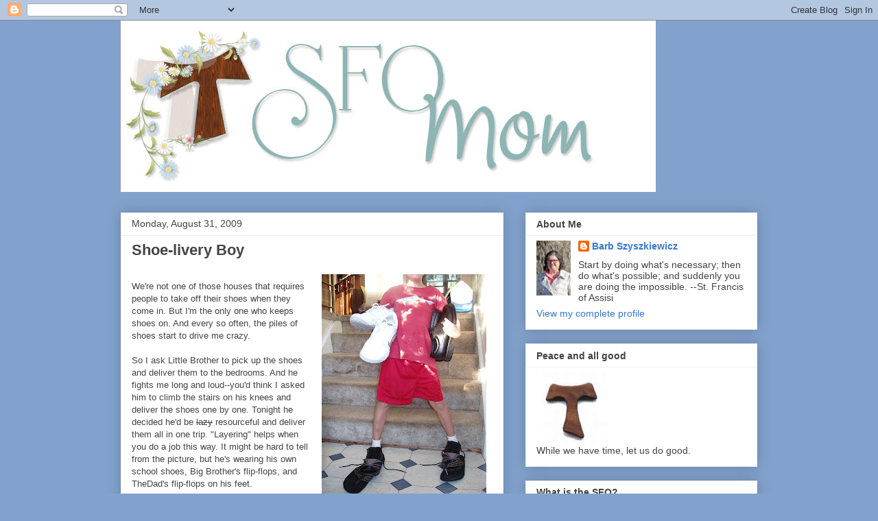

--- FILE ---
content_type: text/html; charset=UTF-8
request_url: https://sfomom.blogspot.com/2009/08/
body_size: 35052
content:
<!DOCTYPE html>
<html class='v2' dir='ltr' lang='en-US'>
<head>
<link href='https://www.blogger.com/static/v1/widgets/335934321-css_bundle_v2.css' rel='stylesheet' type='text/css'/>
<meta content='width=1100' name='viewport'/>
<meta content='text/html; charset=UTF-8' http-equiv='Content-Type'/>
<meta content='blogger' name='generator'/>
<link href='https://sfomom.blogspot.com/favicon.ico' rel='icon' type='image/x-icon'/>
<link href='https://sfomom.blogspot.com/2009/08/' rel='canonical'/>
<link rel="alternate" type="application/atom+xml" title="FranciscanMom - Atom" href="https://sfomom.blogspot.com/feeds/posts/default" />
<link rel="alternate" type="application/rss+xml" title="FranciscanMom - RSS" href="https://sfomom.blogspot.com/feeds/posts/default?alt=rss" />
<link rel="service.post" type="application/atom+xml" title="FranciscanMom - Atom" href="https://www.blogger.com/feeds/12633241/posts/default" />
<!--Can't find substitution for tag [blog.ieCssRetrofitLinks]-->
<meta content='https://sfomom.blogspot.com/2009/08/' property='og:url'/>
<meta content='FranciscanMom' property='og:title'/>
<meta content='A Secular Franciscan wife and mom.' property='og:description'/>
<title>FranciscanMom: 08/01/2009 - 09/01/2009</title>
<style id='page-skin-1' type='text/css'><!--
/*
-----------------------------------------------
Blogger Template Style
Name:     Awesome Inc.
Designer: Tina Chen
URL:      tinachen.org
----------------------------------------------- */
/* Content
----------------------------------------------- */
body {
font: normal normal 13px Arial, Tahoma, Helvetica, FreeSans, sans-serif;
color: #444444;
background: #82a2cd none repeat scroll top left;
}
html body .content-outer {
min-width: 0;
max-width: 100%;
width: 100%;
}
a:link {
text-decoration: none;
color: #3778cd;
}
a:visited {
text-decoration: none;
color: #4d469c;
}
a:hover {
text-decoration: underline;
color: #3778cd;
}
.body-fauxcolumn-outer .cap-top {
position: absolute;
z-index: 1;
height: 276px;
width: 100%;
background: transparent none repeat-x scroll top left;
_background-image: none;
}
/* Columns
----------------------------------------------- */
.content-inner {
padding: 0;
}
.header-inner .section {
margin: 0 16px;
}
.tabs-inner .section {
margin: 0 16px;
}
.main-inner {
padding-top: 30px;
}
.main-inner .column-center-inner,
.main-inner .column-left-inner,
.main-inner .column-right-inner {
padding: 0 5px;
}
*+html body .main-inner .column-center-inner {
margin-top: -30px;
}
#layout .main-inner .column-center-inner {
margin-top: 0;
}
/* Header
----------------------------------------------- */
.header-outer {
margin: 0 0 0 0;
background: transparent none repeat scroll 0 0;
}
.Header h1 {
font: normal bold 40px Arial, Tahoma, Helvetica, FreeSans, sans-serif;
color: #444444;
text-shadow: 0 0 -1px #000000;
}
.Header h1 a {
color: #444444;
}
.Header .description {
font: normal normal 14px Arial, Tahoma, Helvetica, FreeSans, sans-serif;
color: #444444;
}
.header-inner .Header .titlewrapper,
.header-inner .Header .descriptionwrapper {
padding-left: 0;
padding-right: 0;
margin-bottom: 0;
}
.header-inner .Header .titlewrapper {
padding-top: 22px;
}
/* Tabs
----------------------------------------------- */
.tabs-outer {
overflow: hidden;
position: relative;
background: #eeeeee url(//www.blogblog.com/1kt/awesomeinc/tabs_gradient_light.png) repeat scroll 0 0;
}
#layout .tabs-outer {
overflow: visible;
}
.tabs-cap-top, .tabs-cap-bottom {
position: absolute;
width: 100%;
border-top: 1px solid #999999;
}
.tabs-cap-bottom {
bottom: 0;
}
.tabs-inner .widget li a {
display: inline-block;
margin: 0;
padding: .6em 1.5em;
font: normal bold 14px Arial, Tahoma, Helvetica, FreeSans, sans-serif;
color: #444444;
border-top: 1px solid #999999;
border-bottom: 1px solid #999999;
border-left: 1px solid #999999;
height: 16px;
line-height: 16px;
}
.tabs-inner .widget li:last-child a {
border-right: 1px solid #999999;
}
.tabs-inner .widget li.selected a, .tabs-inner .widget li a:hover {
background: #666666 url(//www.blogblog.com/1kt/awesomeinc/tabs_gradient_light.png) repeat-x scroll 0 -100px;
color: #ffffff;
}
/* Headings
----------------------------------------------- */
h2 {
font: normal bold 14px Arial, Tahoma, Helvetica, FreeSans, sans-serif;
color: #444444;
}
/* Widgets
----------------------------------------------- */
.main-inner .section {
margin: 0 27px;
padding: 0;
}
.main-inner .column-left-outer,
.main-inner .column-right-outer {
margin-top: 0;
}
#layout .main-inner .column-left-outer,
#layout .main-inner .column-right-outer {
margin-top: 0;
}
.main-inner .column-left-inner,
.main-inner .column-right-inner {
background: transparent none repeat 0 0;
-moz-box-shadow: 0 0 0 rgba(0, 0, 0, .2);
-webkit-box-shadow: 0 0 0 rgba(0, 0, 0, .2);
-goog-ms-box-shadow: 0 0 0 rgba(0, 0, 0, .2);
box-shadow: 0 0 0 rgba(0, 0, 0, .2);
-moz-border-radius: 0;
-webkit-border-radius: 0;
-goog-ms-border-radius: 0;
border-radius: 0;
}
#layout .main-inner .column-left-inner,
#layout .main-inner .column-right-inner {
margin-top: 0;
}
.sidebar .widget {
font: normal normal 14px Arial, Tahoma, Helvetica, FreeSans, sans-serif;
color: #444444;
}
.sidebar .widget a:link {
color: #3778cd;
}
.sidebar .widget a:visited {
color: #4d469c;
}
.sidebar .widget a:hover {
color: #3778cd;
}
.sidebar .widget h2 {
text-shadow: 0 0 -1px #000000;
}
.main-inner .widget {
background-color: #ffffff;
border: 1px solid #eeeeee;
padding: 0 15px 15px;
margin: 20px -16px;
-moz-box-shadow: 0 0 20px rgba(0, 0, 0, .2);
-webkit-box-shadow: 0 0 20px rgba(0, 0, 0, .2);
-goog-ms-box-shadow: 0 0 20px rgba(0, 0, 0, .2);
box-shadow: 0 0 20px rgba(0, 0, 0, .2);
-moz-border-radius: 0;
-webkit-border-radius: 0;
-goog-ms-border-radius: 0;
border-radius: 0;
}
.main-inner .widget h2 {
margin: 0 -15px;
padding: .6em 15px .5em;
border-bottom: 1px solid transparent;
}
.footer-inner .widget h2 {
padding: 0 0 .4em;
border-bottom: 1px solid transparent;
}
.main-inner .widget h2 + div, .footer-inner .widget h2 + div {
border-top: 1px solid #eeeeee;
padding-top: 8px;
}
.main-inner .widget .widget-content {
margin: 0 -15px;
padding: 7px 15px 0;
}
.main-inner .widget ul, .main-inner .widget #ArchiveList ul.flat {
margin: -8px -15px 0;
padding: 0;
list-style: none;
}
.main-inner .widget #ArchiveList {
margin: -8px 0 0;
}
.main-inner .widget ul li, .main-inner .widget #ArchiveList ul.flat li {
padding: .5em 15px;
text-indent: 0;
color: #666666;
border-top: 1px solid #eeeeee;
border-bottom: 1px solid transparent;
}
.main-inner .widget #ArchiveList ul li {
padding-top: .25em;
padding-bottom: .25em;
}
.main-inner .widget ul li:first-child, .main-inner .widget #ArchiveList ul.flat li:first-child {
border-top: none;
}
.main-inner .widget ul li:last-child, .main-inner .widget #ArchiveList ul.flat li:last-child {
border-bottom: none;
}
.post-body {
position: relative;
}
.main-inner .widget .post-body ul {
padding: 0 2.5em;
margin: .5em 0;
list-style: disc;
}
.main-inner .widget .post-body ul li {
padding: 0.25em 0;
margin-bottom: .25em;
color: #444444;
border: none;
}
.footer-inner .widget ul {
padding: 0;
list-style: none;
}
.widget .zippy {
color: #666666;
}
/* Posts
----------------------------------------------- */
body .main-inner .Blog {
padding: 0;
margin-bottom: 1em;
background-color: transparent;
border: none;
-moz-box-shadow: 0 0 0 rgba(0, 0, 0, 0);
-webkit-box-shadow: 0 0 0 rgba(0, 0, 0, 0);
-goog-ms-box-shadow: 0 0 0 rgba(0, 0, 0, 0);
box-shadow: 0 0 0 rgba(0, 0, 0, 0);
}
.main-inner .section:last-child .Blog:last-child {
padding: 0;
margin-bottom: 1em;
}
.main-inner .widget h2.date-header {
margin: 0 -15px 1px;
padding: 0 0 0 0;
font: normal normal 14px Arial, Tahoma, Helvetica, FreeSans, sans-serif;
color: #444444;
background: transparent none no-repeat scroll top left;
border-top: 0 solid #eeeeee;
border-bottom: 1px solid transparent;
-moz-border-radius-topleft: 0;
-moz-border-radius-topright: 0;
-webkit-border-top-left-radius: 0;
-webkit-border-top-right-radius: 0;
border-top-left-radius: 0;
border-top-right-radius: 0;
position: static;
bottom: 100%;
right: 15px;
text-shadow: 0 0 -1px #000000;
}
.main-inner .widget h2.date-header span {
font: normal normal 14px Arial, Tahoma, Helvetica, FreeSans, sans-serif;
display: block;
padding: .5em 15px;
border-left: 0 solid #eeeeee;
border-right: 0 solid #eeeeee;
}
.date-outer {
position: relative;
margin: 30px 0 20px;
padding: 0 15px;
background-color: #ffffff;
border: 1px solid #eeeeee;
-moz-box-shadow: 0 0 20px rgba(0, 0, 0, .2);
-webkit-box-shadow: 0 0 20px rgba(0, 0, 0, .2);
-goog-ms-box-shadow: 0 0 20px rgba(0, 0, 0, .2);
box-shadow: 0 0 20px rgba(0, 0, 0, .2);
-moz-border-radius: 0;
-webkit-border-radius: 0;
-goog-ms-border-radius: 0;
border-radius: 0;
}
.date-outer:first-child {
margin-top: 0;
}
.date-outer:last-child {
margin-bottom: 20px;
-moz-border-radius-bottomleft: 0;
-moz-border-radius-bottomright: 0;
-webkit-border-bottom-left-radius: 0;
-webkit-border-bottom-right-radius: 0;
-goog-ms-border-bottom-left-radius: 0;
-goog-ms-border-bottom-right-radius: 0;
border-bottom-left-radius: 0;
border-bottom-right-radius: 0;
}
.date-posts {
margin: 0 -15px;
padding: 0 15px;
clear: both;
}
.post-outer, .inline-ad {
border-top: 1px solid #eeeeee;
margin: 0 -15px;
padding: 15px 15px;
}
.post-outer {
padding-bottom: 10px;
}
.post-outer:first-child {
padding-top: 0;
border-top: none;
}
.post-outer:last-child, .inline-ad:last-child {
border-bottom: none;
}
.post-body {
position: relative;
}
.post-body img {
padding: 8px;
background: transparent;
border: 1px solid transparent;
-moz-box-shadow: 0 0 0 rgba(0, 0, 0, .2);
-webkit-box-shadow: 0 0 0 rgba(0, 0, 0, .2);
box-shadow: 0 0 0 rgba(0, 0, 0, .2);
-moz-border-radius: 0;
-webkit-border-radius: 0;
border-radius: 0;
}
h3.post-title, h4 {
font: normal bold 22px Arial, Tahoma, Helvetica, FreeSans, sans-serif;
color: #444444;
}
h3.post-title a {
font: normal bold 22px Arial, Tahoma, Helvetica, FreeSans, sans-serif;
color: #444444;
}
h3.post-title a:hover {
color: #3778cd;
text-decoration: underline;
}
.post-header {
margin: 0 0 1em;
}
.post-body {
line-height: 1.4;
}
.post-outer h2 {
color: #444444;
}
.post-footer {
margin: 1.5em 0 0;
}
#blog-pager {
padding: 15px;
font-size: 120%;
background-color: #ffffff;
border: 1px solid #eeeeee;
-moz-box-shadow: 0 0 20px rgba(0, 0, 0, .2);
-webkit-box-shadow: 0 0 20px rgba(0, 0, 0, .2);
-goog-ms-box-shadow: 0 0 20px rgba(0, 0, 0, .2);
box-shadow: 0 0 20px rgba(0, 0, 0, .2);
-moz-border-radius: 0;
-webkit-border-radius: 0;
-goog-ms-border-radius: 0;
border-radius: 0;
-moz-border-radius-topleft: 0;
-moz-border-radius-topright: 0;
-webkit-border-top-left-radius: 0;
-webkit-border-top-right-radius: 0;
-goog-ms-border-top-left-radius: 0;
-goog-ms-border-top-right-radius: 0;
border-top-left-radius: 0;
border-top-right-radius-topright: 0;
margin-top: 1em;
}
.blog-feeds, .post-feeds {
margin: 1em 0;
text-align: center;
color: #444444;
}
.blog-feeds a, .post-feeds a {
color: #3778cd;
}
.blog-feeds a:visited, .post-feeds a:visited {
color: #4d469c;
}
.blog-feeds a:hover, .post-feeds a:hover {
color: #3778cd;
}
.post-outer .comments {
margin-top: 2em;
}
/* Comments
----------------------------------------------- */
.comments .comments-content .icon.blog-author {
background-repeat: no-repeat;
background-image: url([data-uri]);
}
.comments .comments-content .loadmore a {
border-top: 1px solid #999999;
border-bottom: 1px solid #999999;
}
.comments .continue {
border-top: 2px solid #999999;
}
/* Footer
----------------------------------------------- */
.footer-outer {
margin: -20px 0 -1px;
padding: 20px 0 0;
color: #444444;
overflow: hidden;
}
.footer-fauxborder-left {
border-top: 1px solid #eeeeee;
background: #ffffff none repeat scroll 0 0;
-moz-box-shadow: 0 0 20px rgba(0, 0, 0, .2);
-webkit-box-shadow: 0 0 20px rgba(0, 0, 0, .2);
-goog-ms-box-shadow: 0 0 20px rgba(0, 0, 0, .2);
box-shadow: 0 0 20px rgba(0, 0, 0, .2);
margin: 0 -20px;
}
/* Mobile
----------------------------------------------- */
body.mobile {
background-size: auto;
}
.mobile .body-fauxcolumn-outer {
background: transparent none repeat scroll top left;
}
*+html body.mobile .main-inner .column-center-inner {
margin-top: 0;
}
.mobile .main-inner .widget {
padding: 0 0 15px;
}
.mobile .main-inner .widget h2 + div,
.mobile .footer-inner .widget h2 + div {
border-top: none;
padding-top: 0;
}
.mobile .footer-inner .widget h2 {
padding: 0.5em 0;
border-bottom: none;
}
.mobile .main-inner .widget .widget-content {
margin: 0;
padding: 7px 0 0;
}
.mobile .main-inner .widget ul,
.mobile .main-inner .widget #ArchiveList ul.flat {
margin: 0 -15px 0;
}
.mobile .main-inner .widget h2.date-header {
right: 0;
}
.mobile .date-header span {
padding: 0.4em 0;
}
.mobile .date-outer:first-child {
margin-bottom: 0;
border: 1px solid #eeeeee;
-moz-border-radius-topleft: 0;
-moz-border-radius-topright: 0;
-webkit-border-top-left-radius: 0;
-webkit-border-top-right-radius: 0;
-goog-ms-border-top-left-radius: 0;
-goog-ms-border-top-right-radius: 0;
border-top-left-radius: 0;
border-top-right-radius: 0;
}
.mobile .date-outer {
border-color: #eeeeee;
border-width: 0 1px 1px;
}
.mobile .date-outer:last-child {
margin-bottom: 0;
}
.mobile .main-inner {
padding: 0;
}
.mobile .header-inner .section {
margin: 0;
}
.mobile .post-outer, .mobile .inline-ad {
padding: 5px 0;
}
.mobile .tabs-inner .section {
margin: 0 10px;
}
.mobile .main-inner .widget h2 {
margin: 0;
padding: 0;
}
.mobile .main-inner .widget h2.date-header span {
padding: 0;
}
.mobile .main-inner .widget .widget-content {
margin: 0;
padding: 7px 0 0;
}
.mobile #blog-pager {
border: 1px solid transparent;
background: #ffffff none repeat scroll 0 0;
}
.mobile .main-inner .column-left-inner,
.mobile .main-inner .column-right-inner {
background: transparent none repeat 0 0;
-moz-box-shadow: none;
-webkit-box-shadow: none;
-goog-ms-box-shadow: none;
box-shadow: none;
}
.mobile .date-posts {
margin: 0;
padding: 0;
}
.mobile .footer-fauxborder-left {
margin: 0;
border-top: inherit;
}
.mobile .main-inner .section:last-child .Blog:last-child {
margin-bottom: 0;
}
.mobile-index-contents {
color: #444444;
}
.mobile .mobile-link-button {
background: #3778cd url(//www.blogblog.com/1kt/awesomeinc/tabs_gradient_light.png) repeat scroll 0 0;
}
.mobile-link-button a:link, .mobile-link-button a:visited {
color: #ffffff;
}
.mobile .tabs-inner .PageList .widget-content {
background: transparent;
border-top: 1px solid;
border-color: #999999;
color: #444444;
}
.mobile .tabs-inner .PageList .widget-content .pagelist-arrow {
border-left: 1px solid #999999;
}

--></style>
<style id='template-skin-1' type='text/css'><!--
body {
min-width: 960px;
}
.content-outer, .content-fauxcolumn-outer, .region-inner {
min-width: 960px;
max-width: 960px;
_width: 960px;
}
.main-inner .columns {
padding-left: 0;
padding-right: 370px;
}
.main-inner .fauxcolumn-center-outer {
left: 0;
right: 370px;
/* IE6 does not respect left and right together */
_width: expression(this.parentNode.offsetWidth -
parseInt("0") -
parseInt("370px") + 'px');
}
.main-inner .fauxcolumn-left-outer {
width: 0;
}
.main-inner .fauxcolumn-right-outer {
width: 370px;
}
.main-inner .column-left-outer {
width: 0;
right: 100%;
margin-left: -0;
}
.main-inner .column-right-outer {
width: 370px;
margin-right: -370px;
}
#layout {
min-width: 0;
}
#layout .content-outer {
min-width: 0;
width: 800px;
}
#layout .region-inner {
min-width: 0;
width: auto;
}
body#layout div.add_widget {
padding: 8px;
}
body#layout div.add_widget a {
margin-left: 32px;
}
--></style>
<link href='https://www.blogger.com/dyn-css/authorization.css?targetBlogID=12633241&amp;zx=f457a440-39be-4184-adc7-ce782df7ee08' media='none' onload='if(media!=&#39;all&#39;)media=&#39;all&#39;' rel='stylesheet'/><noscript><link href='https://www.blogger.com/dyn-css/authorization.css?targetBlogID=12633241&amp;zx=f457a440-39be-4184-adc7-ce782df7ee08' rel='stylesheet'/></noscript>
<meta name='google-adsense-platform-account' content='ca-host-pub-1556223355139109'/>
<meta name='google-adsense-platform-domain' content='blogspot.com'/>

</head>
<body class='loading variant-light'>
<div class='navbar section' id='navbar' name='Navbar'><div class='widget Navbar' data-version='1' id='Navbar1'><script type="text/javascript">
    function setAttributeOnload(object, attribute, val) {
      if(window.addEventListener) {
        window.addEventListener('load',
          function(){ object[attribute] = val; }, false);
      } else {
        window.attachEvent('onload', function(){ object[attribute] = val; });
      }
    }
  </script>
<div id="navbar-iframe-container"></div>
<script type="text/javascript" src="https://apis.google.com/js/platform.js"></script>
<script type="text/javascript">
      gapi.load("gapi.iframes:gapi.iframes.style.bubble", function() {
        if (gapi.iframes && gapi.iframes.getContext) {
          gapi.iframes.getContext().openChild({
              url: 'https://www.blogger.com/navbar/12633241?origin\x3dhttps://sfomom.blogspot.com',
              where: document.getElementById("navbar-iframe-container"),
              id: "navbar-iframe"
          });
        }
      });
    </script><script type="text/javascript">
(function() {
var script = document.createElement('script');
script.type = 'text/javascript';
script.src = '//pagead2.googlesyndication.com/pagead/js/google_top_exp.js';
var head = document.getElementsByTagName('head')[0];
if (head) {
head.appendChild(script);
}})();
</script>
</div></div>
<div class='body-fauxcolumns'>
<div class='fauxcolumn-outer body-fauxcolumn-outer'>
<div class='cap-top'>
<div class='cap-left'></div>
<div class='cap-right'></div>
</div>
<div class='fauxborder-left'>
<div class='fauxborder-right'></div>
<div class='fauxcolumn-inner'>
</div>
</div>
<div class='cap-bottom'>
<div class='cap-left'></div>
<div class='cap-right'></div>
</div>
</div>
</div>
<div class='content'>
<div class='content-fauxcolumns'>
<div class='fauxcolumn-outer content-fauxcolumn-outer'>
<div class='cap-top'>
<div class='cap-left'></div>
<div class='cap-right'></div>
</div>
<div class='fauxborder-left'>
<div class='fauxborder-right'></div>
<div class='fauxcolumn-inner'>
</div>
</div>
<div class='cap-bottom'>
<div class='cap-left'></div>
<div class='cap-right'></div>
</div>
</div>
</div>
<div class='content-outer'>
<div class='content-cap-top cap-top'>
<div class='cap-left'></div>
<div class='cap-right'></div>
</div>
<div class='fauxborder-left content-fauxborder-left'>
<div class='fauxborder-right content-fauxborder-right'></div>
<div class='content-inner'>
<header>
<div class='header-outer'>
<div class='header-cap-top cap-top'>
<div class='cap-left'></div>
<div class='cap-right'></div>
</div>
<div class='fauxborder-left header-fauxborder-left'>
<div class='fauxborder-right header-fauxborder-right'></div>
<div class='region-inner header-inner'>
<div class='header section' id='header' name='Header'><div class='widget Header' data-version='1' id='Header1'>
<div id='header-inner'>
<a href='https://sfomom.blogspot.com/' style='display: block'>
<img alt='FranciscanMom' height='250px; ' id='Header1_headerimg' src='https://blogger.googleusercontent.com/img/b/R29vZ2xl/AVvXsEhJN32eZsLjIW4OXP0779C0bMeaIyHWyNvgsoaqaHuBlm-V39fIjZDNt3XOe7GO2g80o5RjUdvbsx7xeRlMM8M_n5qCQdAmxLUxMcTu1du5X68YC9ws4JXxk-1PS0F9pRHseQGOhw/s1600/Barbecg.jpg' style='display: block' width='780px; '/>
</a>
</div>
</div></div>
</div>
</div>
<div class='header-cap-bottom cap-bottom'>
<div class='cap-left'></div>
<div class='cap-right'></div>
</div>
</div>
</header>
<div class='tabs-outer'>
<div class='tabs-cap-top cap-top'>
<div class='cap-left'></div>
<div class='cap-right'></div>
</div>
<div class='fauxborder-left tabs-fauxborder-left'>
<div class='fauxborder-right tabs-fauxborder-right'></div>
<div class='region-inner tabs-inner'>
<div class='tabs no-items section' id='crosscol' name='Cross-Column'></div>
<div class='tabs no-items section' id='crosscol-overflow' name='Cross-Column 2'></div>
</div>
</div>
<div class='tabs-cap-bottom cap-bottom'>
<div class='cap-left'></div>
<div class='cap-right'></div>
</div>
</div>
<div class='main-outer'>
<div class='main-cap-top cap-top'>
<div class='cap-left'></div>
<div class='cap-right'></div>
</div>
<div class='fauxborder-left main-fauxborder-left'>
<div class='fauxborder-right main-fauxborder-right'></div>
<div class='region-inner main-inner'>
<div class='columns fauxcolumns'>
<div class='fauxcolumn-outer fauxcolumn-center-outer'>
<div class='cap-top'>
<div class='cap-left'></div>
<div class='cap-right'></div>
</div>
<div class='fauxborder-left'>
<div class='fauxborder-right'></div>
<div class='fauxcolumn-inner'>
</div>
</div>
<div class='cap-bottom'>
<div class='cap-left'></div>
<div class='cap-right'></div>
</div>
</div>
<div class='fauxcolumn-outer fauxcolumn-left-outer'>
<div class='cap-top'>
<div class='cap-left'></div>
<div class='cap-right'></div>
</div>
<div class='fauxborder-left'>
<div class='fauxborder-right'></div>
<div class='fauxcolumn-inner'>
</div>
</div>
<div class='cap-bottom'>
<div class='cap-left'></div>
<div class='cap-right'></div>
</div>
</div>
<div class='fauxcolumn-outer fauxcolumn-right-outer'>
<div class='cap-top'>
<div class='cap-left'></div>
<div class='cap-right'></div>
</div>
<div class='fauxborder-left'>
<div class='fauxborder-right'></div>
<div class='fauxcolumn-inner'>
</div>
</div>
<div class='cap-bottom'>
<div class='cap-left'></div>
<div class='cap-right'></div>
</div>
</div>
<!-- corrects IE6 width calculation -->
<div class='columns-inner'>
<div class='column-center-outer'>
<div class='column-center-inner'>
<div class='main section' id='main' name='Main'><div class='widget Blog' data-version='1' id='Blog1'>
<div class='blog-posts hfeed'>

          <div class="date-outer">
        
<h2 class='date-header'><span>Monday, August 31, 2009</span></h2>

          <div class="date-posts">
        
<div class='post-outer'>
<div class='post hentry uncustomized-post-template' itemprop='blogPost' itemscope='itemscope' itemtype='http://schema.org/BlogPosting'>
<meta content='https://blogger.googleusercontent.com/img/b/R29vZ2xl/AVvXsEiQpMmgQE0vt3BzhCCC5FfTLtzEEGbEIqvHimvmrZczbIV_ulQLFWKPjNVYOkUgO3VPnk4GZgHTi04kSms643vpKmnYX4RmK6xuJxQfJitTC2bK6mK6gisabkncg7Zk-8qLQkfxRA/s320/shoe+delivery.JPG' itemprop='image_url'/>
<meta content='12633241' itemprop='blogId'/>
<meta content='1006077937072725829' itemprop='postId'/>
<a name='1006077937072725829'></a>
<h3 class='post-title entry-title' itemprop='name'>
<a href='https://sfomom.blogspot.com/2009/08/shoe-livery-boy.html'>Shoe-livery Boy</a>
</h3>
<div class='post-header'>
<div class='post-header-line-1'></div>
</div>
<div class='post-body entry-content' id='post-body-1006077937072725829' itemprop='description articleBody'>
<a href="https://blogger.googleusercontent.com/img/b/R29vZ2xl/AVvXsEiQpMmgQE0vt3BzhCCC5FfTLtzEEGbEIqvHimvmrZczbIV_ulQLFWKPjNVYOkUgO3VPnk4GZgHTi04kSms643vpKmnYX4RmK6xuJxQfJitTC2bK6mK6gisabkncg7Zk-8qLQkfxRA/s1600-h/shoe+delivery.JPG" onblur="try {parent.deselectBloggerImageGracefully();} catch(e) {}"><img alt="" border="0" id="BLOGGER_PHOTO_ID_5376263353618186962" src="https://blogger.googleusercontent.com/img/b/R29vZ2xl/AVvXsEiQpMmgQE0vt3BzhCCC5FfTLtzEEGbEIqvHimvmrZczbIV_ulQLFWKPjNVYOkUgO3VPnk4GZgHTi04kSms643vpKmnYX4RmK6xuJxQfJitTC2bK6mK6gisabkncg7Zk-8qLQkfxRA/s320/shoe+delivery.JPG" style="float:right; margin:0 0 10px 10px;cursor:pointer; cursor:hand;width: 240px; height: 320px;" /></a><br />We're not one of those houses that requires people to take off their shoes when they come in.  But I'm the only one who keeps shoes on.  And every so often, the piles of shoes start to drive me crazy.<br /><br />So I ask Little Brother to pick up the shoes and deliver them to the bedrooms.  And he fights me long and loud--you'd think I asked him to climb the stairs on his knees and deliver the shoes one by one.  Tonight he decided he'd be <s>lazy</s> resourceful and deliver them all in one trip.  "Layering" helps when you do a job this way.  It might be hard to tell from the picture, but he's wearing his own school shoes, Big Brother's flip-flops, and TheDad's flip-flops on his feet.<br /><br /><img src="https://lh3.googleusercontent.com/blogger_img_proxy/AEn0k_vKuTA7nDO2JO2inHLjif7wPaY2rJ4qt5X5q5Kf4m4ZX_9fXC66E5MWw8TiUFXtW7S9IT-YdiGHFigGPPQxt-Q2DDEbHNUpgRSXTLjCO0nkFkRpYGDpZEdadDbeCsd3W5a4O9bNi70leY2sVCkDsYTHFE_bgp4Ieg=s0-d" style="border: none; background: transparent;">
<div style='clear: both;'></div>
</div>
<div class='post-footer'>
<div class='post-footer-line post-footer-line-1'>
<span class='post-author vcard'>
Posted by
<span class='fn' itemprop='author' itemscope='itemscope' itemtype='http://schema.org/Person'>
<meta content='https://www.blogger.com/profile/00329184613713551475' itemprop='url'/>
<a class='g-profile' href='https://www.blogger.com/profile/00329184613713551475' rel='author' title='author profile'>
<span itemprop='name'>Barb Szyszkiewicz</span>
</a>
</span>
</span>
<span class='post-timestamp'>
at
<meta content='https://sfomom.blogspot.com/2009/08/shoe-livery-boy.html' itemprop='url'/>
<a class='timestamp-link' href='https://sfomom.blogspot.com/2009/08/shoe-livery-boy.html' rel='bookmark' title='permanent link'><abbr class='published' itemprop='datePublished' title='2009-08-31T18:46:00-04:00'>8/31/2009 06:46:00 PM</abbr></a>
</span>
<span class='post-comment-link'>
<a class='comment-link' href='https://www.blogger.com/comment/fullpage/post/12633241/1006077937072725829' onclick='javascript:window.open(this.href, "bloggerPopup", "toolbar=0,location=0,statusbar=1,menubar=0,scrollbars=yes,width=640,height=500"); return false;'>
No comments:
  </a>
</span>
<span class='post-icons'>
<span class='item-action'>
<a href='https://www.blogger.com/email-post/12633241/1006077937072725829' title='Email Post'>
<img alt='' class='icon-action' height='13' src='https://resources.blogblog.com/img/icon18_email.gif' width='18'/>
</a>
</span>
<span class='item-control blog-admin pid-1574701044'>
<a href='https://www.blogger.com/post-edit.g?blogID=12633241&postID=1006077937072725829&from=pencil' title='Edit Post'>
<img alt='' class='icon-action' height='18' src='https://resources.blogblog.com/img/icon18_edit_allbkg.gif' width='18'/>
</a>
</span>
</span>
<div class='post-share-buttons goog-inline-block'>
<a class='goog-inline-block share-button sb-email' href='https://www.blogger.com/share-post.g?blogID=12633241&postID=1006077937072725829&target=email' target='_blank' title='Email This'><span class='share-button-link-text'>Email This</span></a><a class='goog-inline-block share-button sb-blog' href='https://www.blogger.com/share-post.g?blogID=12633241&postID=1006077937072725829&target=blog' onclick='window.open(this.href, "_blank", "height=270,width=475"); return false;' target='_blank' title='BlogThis!'><span class='share-button-link-text'>BlogThis!</span></a><a class='goog-inline-block share-button sb-twitter' href='https://www.blogger.com/share-post.g?blogID=12633241&postID=1006077937072725829&target=twitter' target='_blank' title='Share to X'><span class='share-button-link-text'>Share to X</span></a><a class='goog-inline-block share-button sb-facebook' href='https://www.blogger.com/share-post.g?blogID=12633241&postID=1006077937072725829&target=facebook' onclick='window.open(this.href, "_blank", "height=430,width=640"); return false;' target='_blank' title='Share to Facebook'><span class='share-button-link-text'>Share to Facebook</span></a><a class='goog-inline-block share-button sb-pinterest' href='https://www.blogger.com/share-post.g?blogID=12633241&postID=1006077937072725829&target=pinterest' target='_blank' title='Share to Pinterest'><span class='share-button-link-text'>Share to Pinterest</span></a>
</div>
</div>
<div class='post-footer-line post-footer-line-2'>
<span class='post-labels'>
Labels:
<a href='https://sfomom.blogspot.com/search/label/Little%20Brother' rel='tag'>Little Brother</a>
</span>
</div>
<div class='post-footer-line post-footer-line-3'>
<span class='post-location'>
</span>
</div>
</div>
</div>
</div>

          </div></div>
        

          <div class="date-outer">
        
<h2 class='date-header'><span>Friday, August 28, 2009</span></h2>

          <div class="date-posts">
        
<div class='post-outer'>
<div class='post hentry uncustomized-post-template' itemprop='blogPost' itemscope='itemscope' itemtype='http://schema.org/BlogPosting'>
<meta content='http://signatures.mylivesignature.com/54485/163/AC0189AD2CF695375769E7F1C43DFC80.png' itemprop='image_url'/>
<meta content='12633241' itemprop='blogId'/>
<meta content='7861371134182677032' itemprop='postId'/>
<a name='7861371134182677032'></a>
<h3 class='post-title entry-title' itemprop='name'>
<a href='https://sfomom.blogspot.com/2009/08/there-when-it-counts.html'>There when it counts</a>
</h3>
<div class='post-header'>
<div class='post-header-line-1'></div>
</div>
<div class='post-body entry-content' id='post-body-7861371134182677032' itemprop='description articleBody'>
As a mom, I worry a lot about Middle Sister.  She's 13, and has the kind of personality that will <span style="font-style:italic;">always</span> choose adventure and risk over common sense.  Often, she acts before she thinks.<br /><br />But yesterday at the funeral, when Big Brother broke down as he read the second reading, Middle Sister really came through for him.  She didn't have to think about it.  She just left the pew, walked up to her brother, and stood there behind him with her hand on his shoulder.  And when he finished his (mercifully short) reading, she took his arm and walked back with him to their seats.<br /><br />While the rest of us sat frozen in our pews wishing we could do something to help Big Brother, Middle Sister took action.  She showed what she is made of.<br /><br />I have never been prouder.<br /><br /><img src="https://lh3.googleusercontent.com/blogger_img_proxy/AEn0k_vKuTA7nDO2JO2inHLjif7wPaY2rJ4qt5X5q5Kf4m4ZX_9fXC66E5MWw8TiUFXtW7S9IT-YdiGHFigGPPQxt-Q2DDEbHNUpgRSXTLjCO0nkFkRpYGDpZEdadDbeCsd3W5a4O9bNi70leY2sVCkDsYTHFE_bgp4Ieg=s0-d" style="border: none; background: transparent;">
<div style='clear: both;'></div>
</div>
<div class='post-footer'>
<div class='post-footer-line post-footer-line-1'>
<span class='post-author vcard'>
Posted by
<span class='fn' itemprop='author' itemscope='itemscope' itemtype='http://schema.org/Person'>
<meta content='https://www.blogger.com/profile/00329184613713551475' itemprop='url'/>
<a class='g-profile' href='https://www.blogger.com/profile/00329184613713551475' rel='author' title='author profile'>
<span itemprop='name'>Barb Szyszkiewicz</span>
</a>
</span>
</span>
<span class='post-timestamp'>
at
<meta content='https://sfomom.blogspot.com/2009/08/there-when-it-counts.html' itemprop='url'/>
<a class='timestamp-link' href='https://sfomom.blogspot.com/2009/08/there-when-it-counts.html' rel='bookmark' title='permanent link'><abbr class='published' itemprop='datePublished' title='2009-08-28T06:43:00-04:00'>8/28/2009 06:43:00 AM</abbr></a>
</span>
<span class='post-comment-link'>
<a class='comment-link' href='https://www.blogger.com/comment/fullpage/post/12633241/7861371134182677032' onclick='javascript:window.open(this.href, "bloggerPopup", "toolbar=0,location=0,statusbar=1,menubar=0,scrollbars=yes,width=640,height=500"); return false;'>
No comments:
  </a>
</span>
<span class='post-icons'>
<span class='item-action'>
<a href='https://www.blogger.com/email-post/12633241/7861371134182677032' title='Email Post'>
<img alt='' class='icon-action' height='13' src='https://resources.blogblog.com/img/icon18_email.gif' width='18'/>
</a>
</span>
<span class='item-control blog-admin pid-1574701044'>
<a href='https://www.blogger.com/post-edit.g?blogID=12633241&postID=7861371134182677032&from=pencil' title='Edit Post'>
<img alt='' class='icon-action' height='18' src='https://resources.blogblog.com/img/icon18_edit_allbkg.gif' width='18'/>
</a>
</span>
</span>
<div class='post-share-buttons goog-inline-block'>
<a class='goog-inline-block share-button sb-email' href='https://www.blogger.com/share-post.g?blogID=12633241&postID=7861371134182677032&target=email' target='_blank' title='Email This'><span class='share-button-link-text'>Email This</span></a><a class='goog-inline-block share-button sb-blog' href='https://www.blogger.com/share-post.g?blogID=12633241&postID=7861371134182677032&target=blog' onclick='window.open(this.href, "_blank", "height=270,width=475"); return false;' target='_blank' title='BlogThis!'><span class='share-button-link-text'>BlogThis!</span></a><a class='goog-inline-block share-button sb-twitter' href='https://www.blogger.com/share-post.g?blogID=12633241&postID=7861371134182677032&target=twitter' target='_blank' title='Share to X'><span class='share-button-link-text'>Share to X</span></a><a class='goog-inline-block share-button sb-facebook' href='https://www.blogger.com/share-post.g?blogID=12633241&postID=7861371134182677032&target=facebook' onclick='window.open(this.href, "_blank", "height=430,width=640"); return false;' target='_blank' title='Share to Facebook'><span class='share-button-link-text'>Share to Facebook</span></a><a class='goog-inline-block share-button sb-pinterest' href='https://www.blogger.com/share-post.g?blogID=12633241&postID=7861371134182677032&target=pinterest' target='_blank' title='Share to Pinterest'><span class='share-button-link-text'>Share to Pinterest</span></a>
</div>
</div>
<div class='post-footer-line post-footer-line-2'>
<span class='post-labels'>
Labels:
<a href='https://sfomom.blogspot.com/search/label/Middle%20Sister' rel='tag'>Middle Sister</a>
</span>
</div>
<div class='post-footer-line post-footer-line-3'>
<span class='post-location'>
</span>
</div>
</div>
</div>
</div>

          </div></div>
        

          <div class="date-outer">
        
<h2 class='date-header'><span>Monday, August 24, 2009</span></h2>

          <div class="date-posts">
        
<div class='post-outer'>
<div class='post hentry uncustomized-post-template' itemprop='blogPost' itemscope='itemscope' itemtype='http://schema.org/BlogPosting'>
<meta content='https://blogger.googleusercontent.com/img/b/R29vZ2xl/AVvXsEg2rK0WdRHA5vwFCAWGt5Lxosk5FjccZkLx32HO111aDB4nttyvQhyZkLMZ6D4hxMQVi0ovYcz0ob7_wcWbd59UedjH1rVU-rj8zV4dQJD7U3phn2IpPX7ktkuS0gxVNsVhjS05HA/s320/Pop+2007.JPG' itemprop='image_url'/>
<meta content='12633241' itemprop='blogId'/>
<meta content='8850386874576857119' itemprop='postId'/>
<a name='8850386874576857119'></a>
<h3 class='post-title entry-title' itemprop='name'>
<a href='https://sfomom.blogspot.com/2009/08/rest-in-peace-pop.html'>Rest in Peace, Pop</a>
</h3>
<div class='post-header'>
<div class='post-header-line-1'></div>
</div>
<div class='post-body entry-content' id='post-body-8850386874576857119' itemprop='description articleBody'>
<a href="https://blogger.googleusercontent.com/img/b/R29vZ2xl/AVvXsEg2rK0WdRHA5vwFCAWGt5Lxosk5FjccZkLx32HO111aDB4nttyvQhyZkLMZ6D4hxMQVi0ovYcz0ob7_wcWbd59UedjH1rVU-rj8zV4dQJD7U3phn2IpPX7ktkuS0gxVNsVhjS05HA/s1600-h/Pop+2007.JPG" onblur="try {parent.deselectBloggerImageGracefully();} catch(e) {}"><img alt="" border="0" id="BLOGGER_PHOTO_ID_5373448269539931810" src="https://blogger.googleusercontent.com/img/b/R29vZ2xl/AVvXsEg2rK0WdRHA5vwFCAWGt5Lxosk5FjccZkLx32HO111aDB4nttyvQhyZkLMZ6D4hxMQVi0ovYcz0ob7_wcWbd59UedjH1rVU-rj8zV4dQJD7U3phn2IpPX7ktkuS0gxVNsVhjS05HA/s320/Pop+2007.JPG" style="float:right; margin:0 0 10px 10px;cursor:pointer; cursor:hand;width: 82px; height: 96px;" /></a><br />My father-in-law passed away just before 2 this morning.  The damage to his heart was just too much to be repaired.  <br /><br />Pop was the first to rejoice over happy news and to offer help when bad news came.  He never refused an opportunity to help someone else, and he never passed up an opportunity to make a friend.  His morning "coffee, newspaper and Home Depot" routine included a stop at the waterfront to pray the Rosary.  Pop carried papers around in his pockets--jokes he'd read in his email that he wanted to share with his kids and grandkids.  He made sure we all stayed well-stocked with our favorite bagels, and enjoyed experimenting with new recipes when he had visitors.  He loved his family, especially his grandchildren, and he made sure you knew it.<br /><br />"Well done, good and faithful servant."  (Matt. 25:21)<br /><br /><img src="https://lh3.googleusercontent.com/blogger_img_proxy/AEn0k_vKuTA7nDO2JO2inHLjif7wPaY2rJ4qt5X5q5Kf4m4ZX_9fXC66E5MWw8TiUFXtW7S9IT-YdiGHFigGPPQxt-Q2DDEbHNUpgRSXTLjCO0nkFkRpYGDpZEdadDbeCsd3W5a4O9bNi70leY2sVCkDsYTHFE_bgp4Ieg=s0-d" style="border: none; background: transparent;">
<div style='clear: both;'></div>
</div>
<div class='post-footer'>
<div class='post-footer-line post-footer-line-1'>
<span class='post-author vcard'>
Posted by
<span class='fn' itemprop='author' itemscope='itemscope' itemtype='http://schema.org/Person'>
<meta content='https://www.blogger.com/profile/00329184613713551475' itemprop='url'/>
<a class='g-profile' href='https://www.blogger.com/profile/00329184613713551475' rel='author' title='author profile'>
<span itemprop='name'>Barb Szyszkiewicz</span>
</a>
</span>
</span>
<span class='post-timestamp'>
at
<meta content='https://sfomom.blogspot.com/2009/08/rest-in-peace-pop.html' itemprop='url'/>
<a class='timestamp-link' href='https://sfomom.blogspot.com/2009/08/rest-in-peace-pop.html' rel='bookmark' title='permanent link'><abbr class='published' itemprop='datePublished' title='2009-08-24T04:42:00-04:00'>8/24/2009 04:42:00 AM</abbr></a>
</span>
<span class='post-comment-link'>
<a class='comment-link' href='https://www.blogger.com/comment/fullpage/post/12633241/8850386874576857119' onclick='javascript:window.open(this.href, "bloggerPopup", "toolbar=0,location=0,statusbar=1,menubar=0,scrollbars=yes,width=640,height=500"); return false;'>
No comments:
  </a>
</span>
<span class='post-icons'>
<span class='item-action'>
<a href='https://www.blogger.com/email-post/12633241/8850386874576857119' title='Email Post'>
<img alt='' class='icon-action' height='13' src='https://resources.blogblog.com/img/icon18_email.gif' width='18'/>
</a>
</span>
<span class='item-control blog-admin pid-1574701044'>
<a href='https://www.blogger.com/post-edit.g?blogID=12633241&postID=8850386874576857119&from=pencil' title='Edit Post'>
<img alt='' class='icon-action' height='18' src='https://resources.blogblog.com/img/icon18_edit_allbkg.gif' width='18'/>
</a>
</span>
</span>
<div class='post-share-buttons goog-inline-block'>
<a class='goog-inline-block share-button sb-email' href='https://www.blogger.com/share-post.g?blogID=12633241&postID=8850386874576857119&target=email' target='_blank' title='Email This'><span class='share-button-link-text'>Email This</span></a><a class='goog-inline-block share-button sb-blog' href='https://www.blogger.com/share-post.g?blogID=12633241&postID=8850386874576857119&target=blog' onclick='window.open(this.href, "_blank", "height=270,width=475"); return false;' target='_blank' title='BlogThis!'><span class='share-button-link-text'>BlogThis!</span></a><a class='goog-inline-block share-button sb-twitter' href='https://www.blogger.com/share-post.g?blogID=12633241&postID=8850386874576857119&target=twitter' target='_blank' title='Share to X'><span class='share-button-link-text'>Share to X</span></a><a class='goog-inline-block share-button sb-facebook' href='https://www.blogger.com/share-post.g?blogID=12633241&postID=8850386874576857119&target=facebook' onclick='window.open(this.href, "_blank", "height=430,width=640"); return false;' target='_blank' title='Share to Facebook'><span class='share-button-link-text'>Share to Facebook</span></a><a class='goog-inline-block share-button sb-pinterest' href='https://www.blogger.com/share-post.g?blogID=12633241&postID=8850386874576857119&target=pinterest' target='_blank' title='Share to Pinterest'><span class='share-button-link-text'>Share to Pinterest</span></a>
</div>
</div>
<div class='post-footer-line post-footer-line-2'>
<span class='post-labels'>
Labels:
<a href='https://sfomom.blogspot.com/search/label/Family' rel='tag'>Family</a>
</span>
</div>
<div class='post-footer-line post-footer-line-3'>
<span class='post-location'>
</span>
</div>
</div>
</div>
</div>

          </div></div>
        

          <div class="date-outer">
        
<h2 class='date-header'><span>Friday, August 21, 2009</span></h2>

          <div class="date-posts">
        
<div class='post-outer'>
<div class='post hentry uncustomized-post-template' itemprop='blogPost' itemscope='itemscope' itemtype='http://schema.org/BlogPosting'>
<meta content='http://signatures.mylivesignature.com/54485/163/AC0189AD2CF695375769E7F1C43DFC80.png' itemprop='image_url'/>
<meta content='12633241' itemprop='blogId'/>
<meta content='6127107987233104571' itemprop='postId'/>
<a name='6127107987233104571'></a>
<h3 class='post-title entry-title' itemprop='name'>
<a href='https://sfomom.blogspot.com/2009/08/waiting-on-bad-news.html'>Waiting on bad news</a>
</h3>
<div class='post-header'>
<div class='post-header-line-1'></div>
</div>
<div class='post-body entry-content' id='post-body-6127107987233104571' itemprop='description articleBody'>
All week long the <a href="http://sfomom.blogspot.com/2009/08/prayer-request.html" target="new">news has just been getting worse</a>.<br /><br />My father-in-law has an abscess in his aorta, and the doctors say that his aorta and his year-old valve replacement must be replaced.  He is not in strong condition like he was last year when he had the valve replacement.  Fortunately he has just been moved to a better hospital.<br /><br />Little Brother doesn't get why everyone else is on edge, poor guy.<br /><br />TheDad is staying near the hospital (better than 1 1/2 hours away)--he was here last night for the first time since Monday.  He has asked me to be ready to bring the kids up there and be prepared to stay.  So I am using up leftovers for dinner, even though I am not hungry to eat it--I have to eat if I might have to drive tonight.  And I am thinking about what needs to be packed, like the cell-phone charger and TheDad's favorite coffee, because he will be wanting that creature comfort.  I also need to dig out my map of the area where the hospital is, because for the past two days I have been making wrong turns on familiar territory.  (I guess that is where my anxieties are coming out.  I don't cry much, so people think I am strong.  News flash:  that's not always how it works.  I just hide it better.)<br /><br />Otherwise, I wait, and I dread phone calls.<br /><br /><img src="https://lh3.googleusercontent.com/blogger_img_proxy/AEn0k_vKuTA7nDO2JO2inHLjif7wPaY2rJ4qt5X5q5Kf4m4ZX_9fXC66E5MWw8TiUFXtW7S9IT-YdiGHFigGPPQxt-Q2DDEbHNUpgRSXTLjCO0nkFkRpYGDpZEdadDbeCsd3W5a4O9bNi70leY2sVCkDsYTHFE_bgp4Ieg=s0-d" style="border: none; background: transparent;">
<div style='clear: both;'></div>
</div>
<div class='post-footer'>
<div class='post-footer-line post-footer-line-1'>
<span class='post-author vcard'>
Posted by
<span class='fn' itemprop='author' itemscope='itemscope' itemtype='http://schema.org/Person'>
<meta content='https://www.blogger.com/profile/00329184613713551475' itemprop='url'/>
<a class='g-profile' href='https://www.blogger.com/profile/00329184613713551475' rel='author' title='author profile'>
<span itemprop='name'>Barb Szyszkiewicz</span>
</a>
</span>
</span>
<span class='post-timestamp'>
at
<meta content='https://sfomom.blogspot.com/2009/08/waiting-on-bad-news.html' itemprop='url'/>
<a class='timestamp-link' href='https://sfomom.blogspot.com/2009/08/waiting-on-bad-news.html' rel='bookmark' title='permanent link'><abbr class='published' itemprop='datePublished' title='2009-08-21T17:49:00-04:00'>8/21/2009 05:49:00 PM</abbr></a>
</span>
<span class='post-comment-link'>
<a class='comment-link' href='https://www.blogger.com/comment/fullpage/post/12633241/6127107987233104571' onclick='javascript:window.open(this.href, "bloggerPopup", "toolbar=0,location=0,statusbar=1,menubar=0,scrollbars=yes,width=640,height=500"); return false;'>
No comments:
  </a>
</span>
<span class='post-icons'>
<span class='item-action'>
<a href='https://www.blogger.com/email-post/12633241/6127107987233104571' title='Email Post'>
<img alt='' class='icon-action' height='13' src='https://resources.blogblog.com/img/icon18_email.gif' width='18'/>
</a>
</span>
<span class='item-control blog-admin pid-1574701044'>
<a href='https://www.blogger.com/post-edit.g?blogID=12633241&postID=6127107987233104571&from=pencil' title='Edit Post'>
<img alt='' class='icon-action' height='18' src='https://resources.blogblog.com/img/icon18_edit_allbkg.gif' width='18'/>
</a>
</span>
</span>
<div class='post-share-buttons goog-inline-block'>
<a class='goog-inline-block share-button sb-email' href='https://www.blogger.com/share-post.g?blogID=12633241&postID=6127107987233104571&target=email' target='_blank' title='Email This'><span class='share-button-link-text'>Email This</span></a><a class='goog-inline-block share-button sb-blog' href='https://www.blogger.com/share-post.g?blogID=12633241&postID=6127107987233104571&target=blog' onclick='window.open(this.href, "_blank", "height=270,width=475"); return false;' target='_blank' title='BlogThis!'><span class='share-button-link-text'>BlogThis!</span></a><a class='goog-inline-block share-button sb-twitter' href='https://www.blogger.com/share-post.g?blogID=12633241&postID=6127107987233104571&target=twitter' target='_blank' title='Share to X'><span class='share-button-link-text'>Share to X</span></a><a class='goog-inline-block share-button sb-facebook' href='https://www.blogger.com/share-post.g?blogID=12633241&postID=6127107987233104571&target=facebook' onclick='window.open(this.href, "_blank", "height=430,width=640"); return false;' target='_blank' title='Share to Facebook'><span class='share-button-link-text'>Share to Facebook</span></a><a class='goog-inline-block share-button sb-pinterest' href='https://www.blogger.com/share-post.g?blogID=12633241&postID=6127107987233104571&target=pinterest' target='_blank' title='Share to Pinterest'><span class='share-button-link-text'>Share to Pinterest</span></a>
</div>
</div>
<div class='post-footer-line post-footer-line-2'>
<span class='post-labels'>
Labels:
<a href='https://sfomom.blogspot.com/search/label/Life' rel='tag'>Life</a>
</span>
</div>
<div class='post-footer-line post-footer-line-3'>
<span class='post-location'>
</span>
</div>
</div>
</div>
</div>

          </div></div>
        

          <div class="date-outer">
        
<h2 class='date-header'><span>Thursday, August 20, 2009</span></h2>

          <div class="date-posts">
        
<div class='post-outer'>
<div class='post hentry uncustomized-post-template' itemprop='blogPost' itemscope='itemscope' itemtype='http://schema.org/BlogPosting'>
<meta content='http://signatures.mylivesignature.com/54485/163/AC0189AD2CF695375769E7F1C43DFC80.png' itemprop='image_url'/>
<meta content='12633241' itemprop='blogId'/>
<meta content='1431231591992594684' itemprop='postId'/>
<a name='1431231591992594684'></a>
<h3 class='post-title entry-title' itemprop='name'>
<a href='https://sfomom.blogspot.com/2009/08/summing-up-my-job.html'>Summing Up My Job</a>
</h3>
<div class='post-header'>
<div class='post-header-line-1'></div>
</div>
<div class='post-body entry-content' id='post-body-1431231591992594684' itemprop='description articleBody'>
To my child, after said child questioned why I was denying permission to do something unwise:<br /><br />"If you're not going to display common sense, we're going to have to display it <span style="font-style:italic;">for you</span>."<br /><br />Because letting them make (and learn from) their own mistakes can only go so far.  Sometimes you have to rein them in.<br /><br /><img src="https://lh3.googleusercontent.com/blogger_img_proxy/AEn0k_vKuTA7nDO2JO2inHLjif7wPaY2rJ4qt5X5q5Kf4m4ZX_9fXC66E5MWw8TiUFXtW7S9IT-YdiGHFigGPPQxt-Q2DDEbHNUpgRSXTLjCO0nkFkRpYGDpZEdadDbeCsd3W5a4O9bNi70leY2sVCkDsYTHFE_bgp4Ieg=s0-d" style="border: none; background: transparent;">
<div style='clear: both;'></div>
</div>
<div class='post-footer'>
<div class='post-footer-line post-footer-line-1'>
<span class='post-author vcard'>
Posted by
<span class='fn' itemprop='author' itemscope='itemscope' itemtype='http://schema.org/Person'>
<meta content='https://www.blogger.com/profile/00329184613713551475' itemprop='url'/>
<a class='g-profile' href='https://www.blogger.com/profile/00329184613713551475' rel='author' title='author profile'>
<span itemprop='name'>Barb Szyszkiewicz</span>
</a>
</span>
</span>
<span class='post-timestamp'>
at
<meta content='https://sfomom.blogspot.com/2009/08/summing-up-my-job.html' itemprop='url'/>
<a class='timestamp-link' href='https://sfomom.blogspot.com/2009/08/summing-up-my-job.html' rel='bookmark' title='permanent link'><abbr class='published' itemprop='datePublished' title='2009-08-20T20:30:00-04:00'>8/20/2009 08:30:00 PM</abbr></a>
</span>
<span class='post-comment-link'>
<a class='comment-link' href='https://www.blogger.com/comment/fullpage/post/12633241/1431231591992594684' onclick='javascript:window.open(this.href, "bloggerPopup", "toolbar=0,location=0,statusbar=1,menubar=0,scrollbars=yes,width=640,height=500"); return false;'>
No comments:
  </a>
</span>
<span class='post-icons'>
<span class='item-action'>
<a href='https://www.blogger.com/email-post/12633241/1431231591992594684' title='Email Post'>
<img alt='' class='icon-action' height='13' src='https://resources.blogblog.com/img/icon18_email.gif' width='18'/>
</a>
</span>
<span class='item-control blog-admin pid-1574701044'>
<a href='https://www.blogger.com/post-edit.g?blogID=12633241&postID=1431231591992594684&from=pencil' title='Edit Post'>
<img alt='' class='icon-action' height='18' src='https://resources.blogblog.com/img/icon18_edit_allbkg.gif' width='18'/>
</a>
</span>
</span>
<div class='post-share-buttons goog-inline-block'>
<a class='goog-inline-block share-button sb-email' href='https://www.blogger.com/share-post.g?blogID=12633241&postID=1431231591992594684&target=email' target='_blank' title='Email This'><span class='share-button-link-text'>Email This</span></a><a class='goog-inline-block share-button sb-blog' href='https://www.blogger.com/share-post.g?blogID=12633241&postID=1431231591992594684&target=blog' onclick='window.open(this.href, "_blank", "height=270,width=475"); return false;' target='_blank' title='BlogThis!'><span class='share-button-link-text'>BlogThis!</span></a><a class='goog-inline-block share-button sb-twitter' href='https://www.blogger.com/share-post.g?blogID=12633241&postID=1431231591992594684&target=twitter' target='_blank' title='Share to X'><span class='share-button-link-text'>Share to X</span></a><a class='goog-inline-block share-button sb-facebook' href='https://www.blogger.com/share-post.g?blogID=12633241&postID=1431231591992594684&target=facebook' onclick='window.open(this.href, "_blank", "height=430,width=640"); return false;' target='_blank' title='Share to Facebook'><span class='share-button-link-text'>Share to Facebook</span></a><a class='goog-inline-block share-button sb-pinterest' href='https://www.blogger.com/share-post.g?blogID=12633241&postID=1431231591992594684&target=pinterest' target='_blank' title='Share to Pinterest'><span class='share-button-link-text'>Share to Pinterest</span></a>
</div>
</div>
<div class='post-footer-line post-footer-line-2'>
<span class='post-labels'>
Labels:
<a href='https://sfomom.blogspot.com/search/label/Parenting' rel='tag'>Parenting</a>
</span>
</div>
<div class='post-footer-line post-footer-line-3'>
<span class='post-location'>
</span>
</div>
</div>
</div>
</div>
<div class='post-outer'>
<div class='post hentry uncustomized-post-template' itemprop='blogPost' itemscope='itemscope' itemtype='http://schema.org/BlogPosting'>
<meta content='http://signatures.mylivesignature.com/54485/163/AC0189AD2CF695375769E7F1C43DFC80.png' itemprop='image_url'/>
<meta content='12633241' itemprop='blogId'/>
<meta content='4049537623714632004' itemprop='postId'/>
<a name='4049537623714632004'></a>
<h3 class='post-title entry-title' itemprop='name'>
<a href='https://sfomom.blogspot.com/2009/08/my-sentiments-exactly.html'>My sentiments exactly</a>
</h3>
<div class='post-header'>
<div class='post-header-line-1'></div>
</div>
<div class='post-body entry-content' id='post-body-4049537623714632004' itemprop='description articleBody'>
Little Brother is wearing his favorite (and almost worn-out) green T-shirt.  It has a shamrock on it and says "IRISH" in big letters.<br /><br />Adventure Boy just noticed this, and asked Little Brother, "Are you Irish?"<br /><br />Little Brother said yes.  (He's half right.)<br /><br />"Wow," replied Adventure Boy.  "You're <span style="font-style:italic;">lucky</span>."<br /><br /><img src="https://lh3.googleusercontent.com/blogger_img_proxy/AEn0k_vKuTA7nDO2JO2inHLjif7wPaY2rJ4qt5X5q5Kf4m4ZX_9fXC66E5MWw8TiUFXtW7S9IT-YdiGHFigGPPQxt-Q2DDEbHNUpgRSXTLjCO0nkFkRpYGDpZEdadDbeCsd3W5a4O9bNi70leY2sVCkDsYTHFE_bgp4Ieg=s0-d" style="border: none; background: transparent;">
<div style='clear: both;'></div>
</div>
<div class='post-footer'>
<div class='post-footer-line post-footer-line-1'>
<span class='post-author vcard'>
Posted by
<span class='fn' itemprop='author' itemscope='itemscope' itemtype='http://schema.org/Person'>
<meta content='https://www.blogger.com/profile/00329184613713551475' itemprop='url'/>
<a class='g-profile' href='https://www.blogger.com/profile/00329184613713551475' rel='author' title='author profile'>
<span itemprop='name'>Barb Szyszkiewicz</span>
</a>
</span>
</span>
<span class='post-timestamp'>
at
<meta content='https://sfomom.blogspot.com/2009/08/my-sentiments-exactly.html' itemprop='url'/>
<a class='timestamp-link' href='https://sfomom.blogspot.com/2009/08/my-sentiments-exactly.html' rel='bookmark' title='permanent link'><abbr class='published' itemprop='datePublished' title='2009-08-20T14:23:00-04:00'>8/20/2009 02:23:00 PM</abbr></a>
</span>
<span class='post-comment-link'>
<a class='comment-link' href='https://www.blogger.com/comment/fullpage/post/12633241/4049537623714632004' onclick='javascript:window.open(this.href, "bloggerPopup", "toolbar=0,location=0,statusbar=1,menubar=0,scrollbars=yes,width=640,height=500"); return false;'>
No comments:
  </a>
</span>
<span class='post-icons'>
<span class='item-action'>
<a href='https://www.blogger.com/email-post/12633241/4049537623714632004' title='Email Post'>
<img alt='' class='icon-action' height='13' src='https://resources.blogblog.com/img/icon18_email.gif' width='18'/>
</a>
</span>
<span class='item-control blog-admin pid-1574701044'>
<a href='https://www.blogger.com/post-edit.g?blogID=12633241&postID=4049537623714632004&from=pencil' title='Edit Post'>
<img alt='' class='icon-action' height='18' src='https://resources.blogblog.com/img/icon18_edit_allbkg.gif' width='18'/>
</a>
</span>
</span>
<div class='post-share-buttons goog-inline-block'>
<a class='goog-inline-block share-button sb-email' href='https://www.blogger.com/share-post.g?blogID=12633241&postID=4049537623714632004&target=email' target='_blank' title='Email This'><span class='share-button-link-text'>Email This</span></a><a class='goog-inline-block share-button sb-blog' href='https://www.blogger.com/share-post.g?blogID=12633241&postID=4049537623714632004&target=blog' onclick='window.open(this.href, "_blank", "height=270,width=475"); return false;' target='_blank' title='BlogThis!'><span class='share-button-link-text'>BlogThis!</span></a><a class='goog-inline-block share-button sb-twitter' href='https://www.blogger.com/share-post.g?blogID=12633241&postID=4049537623714632004&target=twitter' target='_blank' title='Share to X'><span class='share-button-link-text'>Share to X</span></a><a class='goog-inline-block share-button sb-facebook' href='https://www.blogger.com/share-post.g?blogID=12633241&postID=4049537623714632004&target=facebook' onclick='window.open(this.href, "_blank", "height=430,width=640"); return false;' target='_blank' title='Share to Facebook'><span class='share-button-link-text'>Share to Facebook</span></a><a class='goog-inline-block share-button sb-pinterest' href='https://www.blogger.com/share-post.g?blogID=12633241&postID=4049537623714632004&target=pinterest' target='_blank' title='Share to Pinterest'><span class='share-button-link-text'>Share to Pinterest</span></a>
</div>
</div>
<div class='post-footer-line post-footer-line-2'>
<span class='post-labels'>
Labels:
<a href='https://sfomom.blogspot.com/search/label/Adventure%20Boy' rel='tag'>Adventure Boy</a>
</span>
</div>
<div class='post-footer-line post-footer-line-3'>
<span class='post-location'>
</span>
</div>
</div>
</div>
</div>

          </div></div>
        

          <div class="date-outer">
        
<h2 class='date-header'><span>Tuesday, August 18, 2009</span></h2>

          <div class="date-posts">
        
<div class='post-outer'>
<div class='post hentry uncustomized-post-template' itemprop='blogPost' itemscope='itemscope' itemtype='http://schema.org/BlogPosting'>
<meta content='http://signatures.mylivesignature.com/54485/163/AC0189AD2CF695375769E7F1C43DFC80.png' itemprop='image_url'/>
<meta content='12633241' itemprop='blogId'/>
<meta content='4373766863272903864' itemprop='postId'/>
<a name='4373766863272903864'></a>
<h3 class='post-title entry-title' itemprop='name'>
<a href='https://sfomom.blogspot.com/2009/08/prayer-request.html'>Prayer Request</a>
</h3>
<div class='post-header'>
<div class='post-header-line-1'></div>
</div>
<div class='post-body entry-content' id='post-body-4373766863272903864' itemprop='description articleBody'>
My father-in-law is in the hospital, in the ICU with a possible heart attack and pneumonia.  He's been feeling ill for a while now, and is a heart patient with a pacemaker and valve replacement.  My husband is with him and my mother-in-law.  Please keep Pop in your prayers.<br /><br /><img src="https://lh3.googleusercontent.com/blogger_img_proxy/AEn0k_vKuTA7nDO2JO2inHLjif7wPaY2rJ4qt5X5q5Kf4m4ZX_9fXC66E5MWw8TiUFXtW7S9IT-YdiGHFigGPPQxt-Q2DDEbHNUpgRSXTLjCO0nkFkRpYGDpZEdadDbeCsd3W5a4O9bNi70leY2sVCkDsYTHFE_bgp4Ieg=s0-d" style="border: none; background: transparent;">
<div style='clear: both;'></div>
</div>
<div class='post-footer'>
<div class='post-footer-line post-footer-line-1'>
<span class='post-author vcard'>
Posted by
<span class='fn' itemprop='author' itemscope='itemscope' itemtype='http://schema.org/Person'>
<meta content='https://www.blogger.com/profile/00329184613713551475' itemprop='url'/>
<a class='g-profile' href='https://www.blogger.com/profile/00329184613713551475' rel='author' title='author profile'>
<span itemprop='name'>Barb Szyszkiewicz</span>
</a>
</span>
</span>
<span class='post-timestamp'>
at
<meta content='https://sfomom.blogspot.com/2009/08/prayer-request.html' itemprop='url'/>
<a class='timestamp-link' href='https://sfomom.blogspot.com/2009/08/prayer-request.html' rel='bookmark' title='permanent link'><abbr class='published' itemprop='datePublished' title='2009-08-18T20:33:00-04:00'>8/18/2009 08:33:00 PM</abbr></a>
</span>
<span class='post-comment-link'>
<a class='comment-link' href='https://www.blogger.com/comment/fullpage/post/12633241/4373766863272903864' onclick='javascript:window.open(this.href, "bloggerPopup", "toolbar=0,location=0,statusbar=1,menubar=0,scrollbars=yes,width=640,height=500"); return false;'>
No comments:
  </a>
</span>
<span class='post-icons'>
<span class='item-action'>
<a href='https://www.blogger.com/email-post/12633241/4373766863272903864' title='Email Post'>
<img alt='' class='icon-action' height='13' src='https://resources.blogblog.com/img/icon18_email.gif' width='18'/>
</a>
</span>
<span class='item-control blog-admin pid-1574701044'>
<a href='https://www.blogger.com/post-edit.g?blogID=12633241&postID=4373766863272903864&from=pencil' title='Edit Post'>
<img alt='' class='icon-action' height='18' src='https://resources.blogblog.com/img/icon18_edit_allbkg.gif' width='18'/>
</a>
</span>
</span>
<div class='post-share-buttons goog-inline-block'>
<a class='goog-inline-block share-button sb-email' href='https://www.blogger.com/share-post.g?blogID=12633241&postID=4373766863272903864&target=email' target='_blank' title='Email This'><span class='share-button-link-text'>Email This</span></a><a class='goog-inline-block share-button sb-blog' href='https://www.blogger.com/share-post.g?blogID=12633241&postID=4373766863272903864&target=blog' onclick='window.open(this.href, "_blank", "height=270,width=475"); return false;' target='_blank' title='BlogThis!'><span class='share-button-link-text'>BlogThis!</span></a><a class='goog-inline-block share-button sb-twitter' href='https://www.blogger.com/share-post.g?blogID=12633241&postID=4373766863272903864&target=twitter' target='_blank' title='Share to X'><span class='share-button-link-text'>Share to X</span></a><a class='goog-inline-block share-button sb-facebook' href='https://www.blogger.com/share-post.g?blogID=12633241&postID=4373766863272903864&target=facebook' onclick='window.open(this.href, "_blank", "height=430,width=640"); return false;' target='_blank' title='Share to Facebook'><span class='share-button-link-text'>Share to Facebook</span></a><a class='goog-inline-block share-button sb-pinterest' href='https://www.blogger.com/share-post.g?blogID=12633241&postID=4373766863272903864&target=pinterest' target='_blank' title='Share to Pinterest'><span class='share-button-link-text'>Share to Pinterest</span></a>
</div>
</div>
<div class='post-footer-line post-footer-line-2'>
<span class='post-labels'>
Labels:
<a href='https://sfomom.blogspot.com/search/label/Prayer%20request' rel='tag'>Prayer request</a>
</span>
</div>
<div class='post-footer-line post-footer-line-3'>
<span class='post-location'>
</span>
</div>
</div>
</div>
</div>

          </div></div>
        

          <div class="date-outer">
        
<h2 class='date-header'><span>Monday, August 17, 2009</span></h2>

          <div class="date-posts">
        
<div class='post-outer'>
<div class='post hentry uncustomized-post-template' itemprop='blogPost' itemscope='itemscope' itemtype='http://schema.org/BlogPosting'>
<meta content='http://signatures.mylivesignature.com/54485/163/AC0189AD2CF695375769E7F1C43DFC80.png' itemprop='image_url'/>
<meta content='12633241' itemprop='blogId'/>
<meta content='7547050551754457219' itemprop='postId'/>
<a name='7547050551754457219'></a>
<h3 class='post-title entry-title' itemprop='name'>
<a href='https://sfomom.blogspot.com/2009/08/question-for-scientists.html'>A Question for the Scientists</a>
</h3>
<div class='post-header'>
<div class='post-header-line-1'></div>
</div>
<div class='post-body entry-content' id='post-body-7547050551754457219' itemprop='description articleBody'>
Last night Little Brother and TheDad were watching a program on lightning on the Discovery Channel.  He's been talking about nothing else since he woke up this morning.<br /><br />He quieted down for a little while, then mused, "I wonder how much lightning weighs."<br /><br /><img src="https://lh3.googleusercontent.com/blogger_img_proxy/AEn0k_vKuTA7nDO2JO2inHLjif7wPaY2rJ4qt5X5q5Kf4m4ZX_9fXC66E5MWw8TiUFXtW7S9IT-YdiGHFigGPPQxt-Q2DDEbHNUpgRSXTLjCO0nkFkRpYGDpZEdadDbeCsd3W5a4O9bNi70leY2sVCkDsYTHFE_bgp4Ieg=s0-d" style="border: none; background: transparent;">
<div style='clear: both;'></div>
</div>
<div class='post-footer'>
<div class='post-footer-line post-footer-line-1'>
<span class='post-author vcard'>
Posted by
<span class='fn' itemprop='author' itemscope='itemscope' itemtype='http://schema.org/Person'>
<meta content='https://www.blogger.com/profile/00329184613713551475' itemprop='url'/>
<a class='g-profile' href='https://www.blogger.com/profile/00329184613713551475' rel='author' title='author profile'>
<span itemprop='name'>Barb Szyszkiewicz</span>
</a>
</span>
</span>
<span class='post-timestamp'>
at
<meta content='https://sfomom.blogspot.com/2009/08/question-for-scientists.html' itemprop='url'/>
<a class='timestamp-link' href='https://sfomom.blogspot.com/2009/08/question-for-scientists.html' rel='bookmark' title='permanent link'><abbr class='published' itemprop='datePublished' title='2009-08-17T07:26:00-04:00'>8/17/2009 07:26:00 AM</abbr></a>
</span>
<span class='post-comment-link'>
<a class='comment-link' href='https://www.blogger.com/comment/fullpage/post/12633241/7547050551754457219' onclick='javascript:window.open(this.href, "bloggerPopup", "toolbar=0,location=0,statusbar=1,menubar=0,scrollbars=yes,width=640,height=500"); return false;'>
No comments:
  </a>
</span>
<span class='post-icons'>
<span class='item-action'>
<a href='https://www.blogger.com/email-post/12633241/7547050551754457219' title='Email Post'>
<img alt='' class='icon-action' height='13' src='https://resources.blogblog.com/img/icon18_email.gif' width='18'/>
</a>
</span>
<span class='item-control blog-admin pid-1574701044'>
<a href='https://www.blogger.com/post-edit.g?blogID=12633241&postID=7547050551754457219&from=pencil' title='Edit Post'>
<img alt='' class='icon-action' height='18' src='https://resources.blogblog.com/img/icon18_edit_allbkg.gif' width='18'/>
</a>
</span>
</span>
<div class='post-share-buttons goog-inline-block'>
<a class='goog-inline-block share-button sb-email' href='https://www.blogger.com/share-post.g?blogID=12633241&postID=7547050551754457219&target=email' target='_blank' title='Email This'><span class='share-button-link-text'>Email This</span></a><a class='goog-inline-block share-button sb-blog' href='https://www.blogger.com/share-post.g?blogID=12633241&postID=7547050551754457219&target=blog' onclick='window.open(this.href, "_blank", "height=270,width=475"); return false;' target='_blank' title='BlogThis!'><span class='share-button-link-text'>BlogThis!</span></a><a class='goog-inline-block share-button sb-twitter' href='https://www.blogger.com/share-post.g?blogID=12633241&postID=7547050551754457219&target=twitter' target='_blank' title='Share to X'><span class='share-button-link-text'>Share to X</span></a><a class='goog-inline-block share-button sb-facebook' href='https://www.blogger.com/share-post.g?blogID=12633241&postID=7547050551754457219&target=facebook' onclick='window.open(this.href, "_blank", "height=430,width=640"); return false;' target='_blank' title='Share to Facebook'><span class='share-button-link-text'>Share to Facebook</span></a><a class='goog-inline-block share-button sb-pinterest' href='https://www.blogger.com/share-post.g?blogID=12633241&postID=7547050551754457219&target=pinterest' target='_blank' title='Share to Pinterest'><span class='share-button-link-text'>Share to Pinterest</span></a>
</div>
</div>
<div class='post-footer-line post-footer-line-2'>
<span class='post-labels'>
Labels:
<a href='https://sfomom.blogspot.com/search/label/Little%20Brother' rel='tag'>Little Brother</a>
</span>
</div>
<div class='post-footer-line post-footer-line-3'>
<span class='post-location'>
</span>
</div>
</div>
</div>
</div>

          </div></div>
        

          <div class="date-outer">
        
<h2 class='date-header'><span>Saturday, August 15, 2009</span></h2>

          <div class="date-posts">
        
<div class='post-outer'>
<div class='post hentry uncustomized-post-template' itemprop='blogPost' itemscope='itemscope' itemtype='http://schema.org/BlogPosting'>
<meta content='https://blogger.googleusercontent.com/img/b/R29vZ2xl/AVvXsEi3ZkTZNlejVy1rb5wNA6NoPx-X0EwhsnzzjTUGjj-h8sTtQfOTXPcRMzAsDwBSKAWkTU0t9S6FNXA2I40hQYyi1eNXtUCKW8DSBX675hHjppalpymq_dLam4rZePOYot2QwZUz_w/s320/Retro-Eyeglasses-Posters.jpg' itemprop='image_url'/>
<meta content='12633241' itemprop='blogId'/>
<meta content='5346801523883295870' itemprop='postId'/>
<a name='5346801523883295870'></a>
<h3 class='post-title entry-title' itemprop='name'>
<a href='https://sfomom.blogspot.com/2009/08/mom-needs-to-know.html'>Mom Needs to Know</a>
</h3>
<div class='post-header'>
<div class='post-header-line-1'></div>
</div>
<div class='post-body entry-content' id='post-body-5346801523883295870' itemprop='description articleBody'>
<a href="https://blogger.googleusercontent.com/img/b/R29vZ2xl/AVvXsEi3ZkTZNlejVy1rb5wNA6NoPx-X0EwhsnzzjTUGjj-h8sTtQfOTXPcRMzAsDwBSKAWkTU0t9S6FNXA2I40hQYyi1eNXtUCKW8DSBX675hHjppalpymq_dLam4rZePOYot2QwZUz_w/s1600-h/Retro-Eyeglasses-Posters.jpg" onblur="try {parent.deselectBloggerImageGracefully();} catch(e) {}"><img alt="" border="0" id="BLOGGER_PHOTO_ID_5370286532548444626" src="https://blogger.googleusercontent.com/img/b/R29vZ2xl/AVvXsEi3ZkTZNlejVy1rb5wNA6NoPx-X0EwhsnzzjTUGjj-h8sTtQfOTXPcRMzAsDwBSKAWkTU0t9S6FNXA2I40hQYyi1eNXtUCKW8DSBX675hHjppalpymq_dLam4rZePOYot2QwZUz_w/s320/Retro-Eyeglasses-Posters.jpg" style="margin: 0pt 0pt 10px 10px; float: right; cursor: pointer; width: 320px; height: 222px;" /></a><br />Because I'm about to join the ranks of the Bifocal-Wearing Middle-Aged.<br /><br />My dad once told me that you don't become "middle-aged" until you are only twice the age of your youngest child.  That means, when Little Brother is 36 and I'm 72, I'll hit Middle Age. <br /><br />I like that.  It was working for me.<br /><br />Until yesterday, that is--that's when I went to the eye doctor, complaining that my distance vision<span style="font-style: italic;"> and</span> near vision are getting kind of fuzzy.  She told me that I'd made it 4 extra years than most.<br /><br />Thanks for that!<br /><br />So I picked out some cool new frames, because if I have to wear these things (they're progressive, but still...I'll know they're in there) I want to at least look a little stylish.  The picture above is NOT my new glasses, by the way.<br /><br />Anyway, if you've got bifocals, especially the progressive kind, I'd love some hints on what I can expect, and tips on how best to get used to the things.<br /><br /><img src="https://lh3.googleusercontent.com/blogger_img_proxy/AEn0k_vKuTA7nDO2JO2inHLjif7wPaY2rJ4qt5X5q5Kf4m4ZX_9fXC66E5MWw8TiUFXtW7S9IT-YdiGHFigGPPQxt-Q2DDEbHNUpgRSXTLjCO0nkFkRpYGDpZEdadDbeCsd3W5a4O9bNi70leY2sVCkDsYTHFE_bgp4Ieg=s0-d" style="border: medium none ; background: transparent none repeat scroll 0% 0%; -moz-background-clip: border; -moz-background-origin: padding; -moz-background-inline-policy: continuous;">
<div style='clear: both;'></div>
</div>
<div class='post-footer'>
<div class='post-footer-line post-footer-line-1'>
<span class='post-author vcard'>
Posted by
<span class='fn' itemprop='author' itemscope='itemscope' itemtype='http://schema.org/Person'>
<meta content='https://www.blogger.com/profile/00329184613713551475' itemprop='url'/>
<a class='g-profile' href='https://www.blogger.com/profile/00329184613713551475' rel='author' title='author profile'>
<span itemprop='name'>Barb Szyszkiewicz</span>
</a>
</span>
</span>
<span class='post-timestamp'>
at
<meta content='https://sfomom.blogspot.com/2009/08/mom-needs-to-know.html' itemprop='url'/>
<a class='timestamp-link' href='https://sfomom.blogspot.com/2009/08/mom-needs-to-know.html' rel='bookmark' title='permanent link'><abbr class='published' itemprop='datePublished' title='2009-08-15T16:11:00-04:00'>8/15/2009 04:11:00 PM</abbr></a>
</span>
<span class='post-comment-link'>
<a class='comment-link' href='https://www.blogger.com/comment/fullpage/post/12633241/5346801523883295870' onclick='javascript:window.open(this.href, "bloggerPopup", "toolbar=0,location=0,statusbar=1,menubar=0,scrollbars=yes,width=640,height=500"); return false;'>
No comments:
  </a>
</span>
<span class='post-icons'>
<span class='item-action'>
<a href='https://www.blogger.com/email-post/12633241/5346801523883295870' title='Email Post'>
<img alt='' class='icon-action' height='13' src='https://resources.blogblog.com/img/icon18_email.gif' width='18'/>
</a>
</span>
<span class='item-control blog-admin pid-1574701044'>
<a href='https://www.blogger.com/post-edit.g?blogID=12633241&postID=5346801523883295870&from=pencil' title='Edit Post'>
<img alt='' class='icon-action' height='18' src='https://resources.blogblog.com/img/icon18_edit_allbkg.gif' width='18'/>
</a>
</span>
</span>
<div class='post-share-buttons goog-inline-block'>
<a class='goog-inline-block share-button sb-email' href='https://www.blogger.com/share-post.g?blogID=12633241&postID=5346801523883295870&target=email' target='_blank' title='Email This'><span class='share-button-link-text'>Email This</span></a><a class='goog-inline-block share-button sb-blog' href='https://www.blogger.com/share-post.g?blogID=12633241&postID=5346801523883295870&target=blog' onclick='window.open(this.href, "_blank", "height=270,width=475"); return false;' target='_blank' title='BlogThis!'><span class='share-button-link-text'>BlogThis!</span></a><a class='goog-inline-block share-button sb-twitter' href='https://www.blogger.com/share-post.g?blogID=12633241&postID=5346801523883295870&target=twitter' target='_blank' title='Share to X'><span class='share-button-link-text'>Share to X</span></a><a class='goog-inline-block share-button sb-facebook' href='https://www.blogger.com/share-post.g?blogID=12633241&postID=5346801523883295870&target=facebook' onclick='window.open(this.href, "_blank", "height=430,width=640"); return false;' target='_blank' title='Share to Facebook'><span class='share-button-link-text'>Share to Facebook</span></a><a class='goog-inline-block share-button sb-pinterest' href='https://www.blogger.com/share-post.g?blogID=12633241&postID=5346801523883295870&target=pinterest' target='_blank' title='Share to Pinterest'><span class='share-button-link-text'>Share to Pinterest</span></a>
</div>
</div>
<div class='post-footer-line post-footer-line-2'>
<span class='post-labels'>
Labels:
<a href='https://sfomom.blogspot.com/search/label/Keeping%20It%20Real' rel='tag'>Keeping It Real</a>
</span>
</div>
<div class='post-footer-line post-footer-line-3'>
<span class='post-location'>
</span>
</div>
</div>
</div>
</div>
<div class='post-outer'>
<div class='post hentry uncustomized-post-template' itemprop='blogPost' itemscope='itemscope' itemtype='http://schema.org/BlogPosting'>
<meta content='https://blogger.googleusercontent.com/img/b/R29vZ2xl/AVvXsEgT39SgP4p-2qq2ecpchmY7ukaqnZOv492J32_EuSXUYVeuc4XW-Sz7kB1HJgAO7S_Aa92IZDozWgdMhPnCz2mzzOMxk_7JAqLltGsNsKrz1_z3j0pEUEQYE0j-S6k6GaOPQWAQbQ/s320/bomb+pop.gif' itemprop='image_url'/>
<meta content='12633241' itemprop='blogId'/>
<meta content='4470406717006908934' itemprop='postId'/>
<a name='4470406717006908934'></a>
<h3 class='post-title entry-title' itemprop='name'>
<a href='https://sfomom.blogspot.com/2009/08/boom.html'>BOOM!</a>
</h3>
<div class='post-header'>
<div class='post-header-line-1'></div>
</div>
<div class='post-body entry-content' id='post-body-4470406717006908934' itemprop='description articleBody'>
<a href="https://blogger.googleusercontent.com/img/b/R29vZ2xl/AVvXsEgT39SgP4p-2qq2ecpchmY7ukaqnZOv492J32_EuSXUYVeuc4XW-Sz7kB1HJgAO7S_Aa92IZDozWgdMhPnCz2mzzOMxk_7JAqLltGsNsKrz1_z3j0pEUEQYE0j-S6k6GaOPQWAQbQ/s1600-h/bomb+pop.gif" onblur="try {parent.deselectBloggerImageGracefully();} catch(e) {}"><img alt="" border="0" id="BLOGGER_PHOTO_ID_5370275404395857394" src="https://blogger.googleusercontent.com/img/b/R29vZ2xl/AVvXsEgT39SgP4p-2qq2ecpchmY7ukaqnZOv492J32_EuSXUYVeuc4XW-Sz7kB1HJgAO7S_Aa92IZDozWgdMhPnCz2mzzOMxk_7JAqLltGsNsKrz1_z3j0pEUEQYE0j-S6k6GaOPQWAQbQ/s320/bomb+pop.gif" style="float:right; margin:0 0 10px 10px;cursor:pointer; cursor:hand;width: 201px; height: 206px;" /></a><br />Little Brother was thrilled to open the freezer yesterday and discover, inside, a box of <a href="http://www.bluebunny.com/Products/Family_Flavors/Novelties/Bars/d/The_Original_Bomb_Pop_x12" target="new">ice pops</a>. <br /><br />Apparently he's forgotten some of his phonics lessons over the summer, though.  He's a good reader--but he keeps referring to these things as "BOOM pops."<br /><br /><img src="https://lh3.googleusercontent.com/blogger_img_proxy/AEn0k_vKuTA7nDO2JO2inHLjif7wPaY2rJ4qt5X5q5Kf4m4ZX_9fXC66E5MWw8TiUFXtW7S9IT-YdiGHFigGPPQxt-Q2DDEbHNUpgRSXTLjCO0nkFkRpYGDpZEdadDbeCsd3W5a4O9bNi70leY2sVCkDsYTHFE_bgp4Ieg=s0-d" style="border: none; background: transparent;">
<div style='clear: both;'></div>
</div>
<div class='post-footer'>
<div class='post-footer-line post-footer-line-1'>
<span class='post-author vcard'>
Posted by
<span class='fn' itemprop='author' itemscope='itemscope' itemtype='http://schema.org/Person'>
<meta content='https://www.blogger.com/profile/00329184613713551475' itemprop='url'/>
<a class='g-profile' href='https://www.blogger.com/profile/00329184613713551475' rel='author' title='author profile'>
<span itemprop='name'>Barb Szyszkiewicz</span>
</a>
</span>
</span>
<span class='post-timestamp'>
at
<meta content='https://sfomom.blogspot.com/2009/08/boom.html' itemprop='url'/>
<a class='timestamp-link' href='https://sfomom.blogspot.com/2009/08/boom.html' rel='bookmark' title='permanent link'><abbr class='published' itemprop='datePublished' title='2009-08-15T15:30:00-04:00'>8/15/2009 03:30:00 PM</abbr></a>
</span>
<span class='post-comment-link'>
<a class='comment-link' href='https://www.blogger.com/comment/fullpage/post/12633241/4470406717006908934' onclick='javascript:window.open(this.href, "bloggerPopup", "toolbar=0,location=0,statusbar=1,menubar=0,scrollbars=yes,width=640,height=500"); return false;'>
No comments:
  </a>
</span>
<span class='post-icons'>
<span class='item-action'>
<a href='https://www.blogger.com/email-post/12633241/4470406717006908934' title='Email Post'>
<img alt='' class='icon-action' height='13' src='https://resources.blogblog.com/img/icon18_email.gif' width='18'/>
</a>
</span>
<span class='item-control blog-admin pid-1574701044'>
<a href='https://www.blogger.com/post-edit.g?blogID=12633241&postID=4470406717006908934&from=pencil' title='Edit Post'>
<img alt='' class='icon-action' height='18' src='https://resources.blogblog.com/img/icon18_edit_allbkg.gif' width='18'/>
</a>
</span>
</span>
<div class='post-share-buttons goog-inline-block'>
<a class='goog-inline-block share-button sb-email' href='https://www.blogger.com/share-post.g?blogID=12633241&postID=4470406717006908934&target=email' target='_blank' title='Email This'><span class='share-button-link-text'>Email This</span></a><a class='goog-inline-block share-button sb-blog' href='https://www.blogger.com/share-post.g?blogID=12633241&postID=4470406717006908934&target=blog' onclick='window.open(this.href, "_blank", "height=270,width=475"); return false;' target='_blank' title='BlogThis!'><span class='share-button-link-text'>BlogThis!</span></a><a class='goog-inline-block share-button sb-twitter' href='https://www.blogger.com/share-post.g?blogID=12633241&postID=4470406717006908934&target=twitter' target='_blank' title='Share to X'><span class='share-button-link-text'>Share to X</span></a><a class='goog-inline-block share-button sb-facebook' href='https://www.blogger.com/share-post.g?blogID=12633241&postID=4470406717006908934&target=facebook' onclick='window.open(this.href, "_blank", "height=430,width=640"); return false;' target='_blank' title='Share to Facebook'><span class='share-button-link-text'>Share to Facebook</span></a><a class='goog-inline-block share-button sb-pinterest' href='https://www.blogger.com/share-post.g?blogID=12633241&postID=4470406717006908934&target=pinterest' target='_blank' title='Share to Pinterest'><span class='share-button-link-text'>Share to Pinterest</span></a>
</div>
</div>
<div class='post-footer-line post-footer-line-2'>
<span class='post-labels'>
Labels:
<a href='https://sfomom.blogspot.com/search/label/Food' rel='tag'>Food</a>,
<a href='https://sfomom.blogspot.com/search/label/Little%20Brother' rel='tag'>Little Brother</a>
</span>
</div>
<div class='post-footer-line post-footer-line-3'>
<span class='post-location'>
</span>
</div>
</div>
</div>
</div>
<div class='post-outer'>
<div class='post hentry uncustomized-post-template' itemprop='blogPost' itemscope='itemscope' itemtype='http://schema.org/BlogPosting'>
<meta content='http://signatures.mylivesignature.com/54485/163/AC0189AD2CF695375769E7F1C43DFC80.png' itemprop='image_url'/>
<meta content='12633241' itemprop='blogId'/>
<meta content='8245281543644378803' itemprop='postId'/>
<a name='8245281543644378803'></a>
<h3 class='post-title entry-title' itemprop='name'>
<a href='https://sfomom.blogspot.com/2009/08/landscaping-woes.html'>Landscaping Woes</a>
</h3>
<div class='post-header'>
<div class='post-header-line-1'></div>
</div>
<div class='post-body entry-content' id='post-body-8245281543644378803' itemprop='description articleBody'>
Last night, we were sitting at the Vacation Bible School Hot-N-Crowded Finale Celebration in a small church that appeared to have exceeded its fire-code capacity several times over.<br /><br />And my cell phone rang.  It was Big Brother, who had stayed at home, mowing the lawn.  Things were so loud in there that I was amazed to have heard it ring, so I picked it up and said, "Send me a text message.  I can't hear a thing."<br /><br />Then I got the text:  "The mower took out the cap for the sewer thing" (the outdoor sewer cleanout--a plumber was here Monday with a snake to take care of a clog.  Guess the guy didn't screw that cap back on tight.)<br /><br />I asked him if he could find any pieces.  I get back:  "Well its gone.  The pipe has no cap"  (Note the lack of proper punctuation there.)<br /><br />Then I told him that we needed pieces so we could figure out what size the replacement should be.  "Its. Gone."  (I guess he just uses periods for emphasis.  Apostrophes, however, are expendable in all circumstances.)<br /><br />I'd be willing to bet that I'm the only parent to ever be interrupted at a VBS show, to be told that Lawn Boy had run over part of the plumbing.  I was (silently) laughing my head off.<br /><br />This is not the first time Big Brother has run stuff over.  He mows like I vacuum.  If you leave your Legos on the carpet, and I have given you fair warning that I'm vacuuming later, then it's bye-bye Legos.  Big Brother ran over a Little People ship captain once, decapitating it.  He's got a sick sense of humor, so he kept that captain's head.  When he still had a fish, it was in the fish tank.  A couple of weeks ago, it was a tennis ball, which he neatly cut in half.  The next week, it was shredded all over the lawn.<br /><br />I think it's safe to say that he doesn't have a career in landscaping ahead of him.<br /><br /><img src="https://lh3.googleusercontent.com/blogger_img_proxy/AEn0k_vKuTA7nDO2JO2inHLjif7wPaY2rJ4qt5X5q5Kf4m4ZX_9fXC66E5MWw8TiUFXtW7S9IT-YdiGHFigGPPQxt-Q2DDEbHNUpgRSXTLjCO0nkFkRpYGDpZEdadDbeCsd3W5a4O9bNi70leY2sVCkDsYTHFE_bgp4Ieg=s0-d" style="border: none; background: transparent;">
<div style='clear: both;'></div>
</div>
<div class='post-footer'>
<div class='post-footer-line post-footer-line-1'>
<span class='post-author vcard'>
Posted by
<span class='fn' itemprop='author' itemscope='itemscope' itemtype='http://schema.org/Person'>
<meta content='https://www.blogger.com/profile/00329184613713551475' itemprop='url'/>
<a class='g-profile' href='https://www.blogger.com/profile/00329184613713551475' rel='author' title='author profile'>
<span itemprop='name'>Barb Szyszkiewicz</span>
</a>
</span>
</span>
<span class='post-timestamp'>
at
<meta content='https://sfomom.blogspot.com/2009/08/landscaping-woes.html' itemprop='url'/>
<a class='timestamp-link' href='https://sfomom.blogspot.com/2009/08/landscaping-woes.html' rel='bookmark' title='permanent link'><abbr class='published' itemprop='datePublished' title='2009-08-15T14:52:00-04:00'>8/15/2009 02:52:00 PM</abbr></a>
</span>
<span class='post-comment-link'>
<a class='comment-link' href='https://www.blogger.com/comment/fullpage/post/12633241/8245281543644378803' onclick='javascript:window.open(this.href, "bloggerPopup", "toolbar=0,location=0,statusbar=1,menubar=0,scrollbars=yes,width=640,height=500"); return false;'>
No comments:
  </a>
</span>
<span class='post-icons'>
<span class='item-action'>
<a href='https://www.blogger.com/email-post/12633241/8245281543644378803' title='Email Post'>
<img alt='' class='icon-action' height='13' src='https://resources.blogblog.com/img/icon18_email.gif' width='18'/>
</a>
</span>
<span class='item-control blog-admin pid-1574701044'>
<a href='https://www.blogger.com/post-edit.g?blogID=12633241&postID=8245281543644378803&from=pencil' title='Edit Post'>
<img alt='' class='icon-action' height='18' src='https://resources.blogblog.com/img/icon18_edit_allbkg.gif' width='18'/>
</a>
</span>
</span>
<div class='post-share-buttons goog-inline-block'>
<a class='goog-inline-block share-button sb-email' href='https://www.blogger.com/share-post.g?blogID=12633241&postID=8245281543644378803&target=email' target='_blank' title='Email This'><span class='share-button-link-text'>Email This</span></a><a class='goog-inline-block share-button sb-blog' href='https://www.blogger.com/share-post.g?blogID=12633241&postID=8245281543644378803&target=blog' onclick='window.open(this.href, "_blank", "height=270,width=475"); return false;' target='_blank' title='BlogThis!'><span class='share-button-link-text'>BlogThis!</span></a><a class='goog-inline-block share-button sb-twitter' href='https://www.blogger.com/share-post.g?blogID=12633241&postID=8245281543644378803&target=twitter' target='_blank' title='Share to X'><span class='share-button-link-text'>Share to X</span></a><a class='goog-inline-block share-button sb-facebook' href='https://www.blogger.com/share-post.g?blogID=12633241&postID=8245281543644378803&target=facebook' onclick='window.open(this.href, "_blank", "height=430,width=640"); return false;' target='_blank' title='Share to Facebook'><span class='share-button-link-text'>Share to Facebook</span></a><a class='goog-inline-block share-button sb-pinterest' href='https://www.blogger.com/share-post.g?blogID=12633241&postID=8245281543644378803&target=pinterest' target='_blank' title='Share to Pinterest'><span class='share-button-link-text'>Share to Pinterest</span></a>
</div>
</div>
<div class='post-footer-line post-footer-line-2'>
<span class='post-labels'>
Labels:
<a href='https://sfomom.blogspot.com/search/label/Big%20Brother' rel='tag'>Big Brother</a>
</span>
</div>
<div class='post-footer-line post-footer-line-3'>
<span class='post-location'>
</span>
</div>
</div>
</div>
</div>

          </div></div>
        

          <div class="date-outer">
        
<h2 class='date-header'><span>Friday, August 14, 2009</span></h2>

          <div class="date-posts">
        
<div class='post-outer'>
<div class='post hentry uncustomized-post-template' itemprop='blogPost' itemscope='itemscope' itemtype='http://schema.org/BlogPosting'>
<meta content='http://signatures.mylivesignature.com/54485/163/AC0189AD2CF695375769E7F1C43DFC80.png' itemprop='image_url'/>
<meta content='12633241' itemprop='blogId'/>
<meta content='4314938740195686722' itemprop='postId'/>
<a name='4314938740195686722'></a>
<h3 class='post-title entry-title' itemprop='name'>
<a href='https://sfomom.blogspot.com/2009/08/please-pray.html'>Please Pray</a>
</h3>
<div class='post-header'>
<div class='post-header-line-1'></div>
</div>
<div class='post-body entry-content' id='post-body-4314938740195686722' itemprop='description articleBody'>
...for <a href="http://maryellenb.typepad.com/tales_from_the_bonny_blue/" target="new">Mary Ellen Barrett</a> and her whole family, who mourn the loss of 14-year-old Ryan, oldest of 8 children.<br /><br /><blockquote>Eternal rest grant unto him, O Lord, and may perpetual light shine upon him.  May he rest in peace, and may those who mourn his loss be comforted.</blockquote><br /><br /><img src="https://lh3.googleusercontent.com/blogger_img_proxy/AEn0k_vKuTA7nDO2JO2inHLjif7wPaY2rJ4qt5X5q5Kf4m4ZX_9fXC66E5MWw8TiUFXtW7S9IT-YdiGHFigGPPQxt-Q2DDEbHNUpgRSXTLjCO0nkFkRpYGDpZEdadDbeCsd3W5a4O9bNi70leY2sVCkDsYTHFE_bgp4Ieg=s0-d" style="border: none; background: transparent;">
<div style='clear: both;'></div>
</div>
<div class='post-footer'>
<div class='post-footer-line post-footer-line-1'>
<span class='post-author vcard'>
Posted by
<span class='fn' itemprop='author' itemscope='itemscope' itemtype='http://schema.org/Person'>
<meta content='https://www.blogger.com/profile/00329184613713551475' itemprop='url'/>
<a class='g-profile' href='https://www.blogger.com/profile/00329184613713551475' rel='author' title='author profile'>
<span itemprop='name'>Barb Szyszkiewicz</span>
</a>
</span>
</span>
<span class='post-timestamp'>
at
<meta content='https://sfomom.blogspot.com/2009/08/please-pray.html' itemprop='url'/>
<a class='timestamp-link' href='https://sfomom.blogspot.com/2009/08/please-pray.html' rel='bookmark' title='permanent link'><abbr class='published' itemprop='datePublished' title='2009-08-14T13:05:00-04:00'>8/14/2009 01:05:00 PM</abbr></a>
</span>
<span class='post-comment-link'>
<a class='comment-link' href='https://www.blogger.com/comment/fullpage/post/12633241/4314938740195686722' onclick='javascript:window.open(this.href, "bloggerPopup", "toolbar=0,location=0,statusbar=1,menubar=0,scrollbars=yes,width=640,height=500"); return false;'>
No comments:
  </a>
</span>
<span class='post-icons'>
<span class='item-action'>
<a href='https://www.blogger.com/email-post/12633241/4314938740195686722' title='Email Post'>
<img alt='' class='icon-action' height='13' src='https://resources.blogblog.com/img/icon18_email.gif' width='18'/>
</a>
</span>
<span class='item-control blog-admin pid-1574701044'>
<a href='https://www.blogger.com/post-edit.g?blogID=12633241&postID=4314938740195686722&from=pencil' title='Edit Post'>
<img alt='' class='icon-action' height='18' src='https://resources.blogblog.com/img/icon18_edit_allbkg.gif' width='18'/>
</a>
</span>
</span>
<div class='post-share-buttons goog-inline-block'>
<a class='goog-inline-block share-button sb-email' href='https://www.blogger.com/share-post.g?blogID=12633241&postID=4314938740195686722&target=email' target='_blank' title='Email This'><span class='share-button-link-text'>Email This</span></a><a class='goog-inline-block share-button sb-blog' href='https://www.blogger.com/share-post.g?blogID=12633241&postID=4314938740195686722&target=blog' onclick='window.open(this.href, "_blank", "height=270,width=475"); return false;' target='_blank' title='BlogThis!'><span class='share-button-link-text'>BlogThis!</span></a><a class='goog-inline-block share-button sb-twitter' href='https://www.blogger.com/share-post.g?blogID=12633241&postID=4314938740195686722&target=twitter' target='_blank' title='Share to X'><span class='share-button-link-text'>Share to X</span></a><a class='goog-inline-block share-button sb-facebook' href='https://www.blogger.com/share-post.g?blogID=12633241&postID=4314938740195686722&target=facebook' onclick='window.open(this.href, "_blank", "height=430,width=640"); return false;' target='_blank' title='Share to Facebook'><span class='share-button-link-text'>Share to Facebook</span></a><a class='goog-inline-block share-button sb-pinterest' href='https://www.blogger.com/share-post.g?blogID=12633241&postID=4314938740195686722&target=pinterest' target='_blank' title='Share to Pinterest'><span class='share-button-link-text'>Share to Pinterest</span></a>
</div>
</div>
<div class='post-footer-line post-footer-line-2'>
<span class='post-labels'>
Labels:
<a href='https://sfomom.blogspot.com/search/label/Prayer%20request' rel='tag'>Prayer request</a>
</span>
</div>
<div class='post-footer-line post-footer-line-3'>
<span class='post-location'>
</span>
</div>
</div>
</div>
</div>
<div class='post-outer'>
<div class='post hentry uncustomized-post-template' itemprop='blogPost' itemscope='itemscope' itemtype='http://schema.org/BlogPosting'>
<meta content='http://signatures.mylivesignature.com/54485/163/AC0189AD2CF695375769E7F1C43DFC80.png' itemprop='image_url'/>
<meta content='12633241' itemprop='blogId'/>
<meta content='7845331784237490589' itemprop='postId'/>
<a name='7845331784237490589'></a>
<h3 class='post-title entry-title' itemprop='name'>
<a href='https://sfomom.blogspot.com/2009/08/keep-change.html'>Keep the Change</a>
</h3>
<div class='post-header'>
<div class='post-header-line-1'></div>
</div>
<div class='post-body entry-content' id='post-body-7845331784237490589' itemprop='description articleBody'>
Yesterday a young woman knocked on my door and handed me a small box containing a compact fluorescent light bulb (CFL).  She instructed me to immediately replace some other light bulb with this one, and to make sure that, when this bulb burned out in 5 to 7 years, I'd recycle it properly.<br /><br />Proper recycling of these bulbs (which contain a small amount of mercury) requires me to leave my home and drive my car to an approved dropoff location.  Sounds like, in some effort to be green, Peter is being robbed to pay Paul.<br /><br />For the record, we have many light fixtures in our home that contain CFLs.  I'm ready to rip them out of the dining-room light right now, because they take so long to light up that you have to remember to turn on the dining-room light 20 minutes before dinner if you want to be able to see what you're eating.  In the ceiling-mount fixtures, the CFLs last only about two times longer than regular incandescent bulbs--but the cost per bulb is ten times higher.  When my incandescent bulbs burn out, they just stop working.  When some CFLs burn out, they can "<a href="http://www.projectporchlight.com/bulb/factsheet" target="new">emit smoke and a melting, plastic-like odor</a>."  Yeah, I want <span style="font-style:italic;">that</span> in my house.  (Maybe <span style="font-style:italic;">that's</span> why they recommend on the box that you use this bulb for your porch light!)<br /><br />Naturally, on the side of the box, there was one of those dubious "<a href="http://sfomom.blogspot.com/2008/04/statistics-green-natural-and-organic.html" target="new">green statistics</a>" that follows this pattern:  <blockquote>If every ________ did ____________ just __________ time(s), enough ___________ would be saved to _________________.</blockquote><br /><br />Here's my answer.  If every American household received $5 instead of a compact fluorescent light bulb just one time, that money could have been put toward their utility bill.  The <a href="http://www.projectporchlight.com/content/our-sponsors" target="new">utility companies are the ones sponsoring this light-bulb giveaway</a> anyhow.<br /><br />So thanks for the light bulb, but I'd rather have had the $5.<br /><br /><img src="https://lh3.googleusercontent.com/blogger_img_proxy/AEn0k_vKuTA7nDO2JO2inHLjif7wPaY2rJ4qt5X5q5Kf4m4ZX_9fXC66E5MWw8TiUFXtW7S9IT-YdiGHFigGPPQxt-Q2DDEbHNUpgRSXTLjCO0nkFkRpYGDpZEdadDbeCsd3W5a4O9bNi70leY2sVCkDsYTHFE_bgp4Ieg=s0-d" style="border: none; background: transparent;">
<div style='clear: both;'></div>
</div>
<div class='post-footer'>
<div class='post-footer-line post-footer-line-1'>
<span class='post-author vcard'>
Posted by
<span class='fn' itemprop='author' itemscope='itemscope' itemtype='http://schema.org/Person'>
<meta content='https://www.blogger.com/profile/00329184613713551475' itemprop='url'/>
<a class='g-profile' href='https://www.blogger.com/profile/00329184613713551475' rel='author' title='author profile'>
<span itemprop='name'>Barb Szyszkiewicz</span>
</a>
</span>
</span>
<span class='post-timestamp'>
at
<meta content='https://sfomom.blogspot.com/2009/08/keep-change.html' itemprop='url'/>
<a class='timestamp-link' href='https://sfomom.blogspot.com/2009/08/keep-change.html' rel='bookmark' title='permanent link'><abbr class='published' itemprop='datePublished' title='2009-08-14T07:57:00-04:00'>8/14/2009 07:57:00 AM</abbr></a>
</span>
<span class='post-comment-link'>
<a class='comment-link' href='https://www.blogger.com/comment/fullpage/post/12633241/7845331784237490589' onclick='javascript:window.open(this.href, "bloggerPopup", "toolbar=0,location=0,statusbar=1,menubar=0,scrollbars=yes,width=640,height=500"); return false;'>
No comments:
  </a>
</span>
<span class='post-icons'>
<span class='item-action'>
<a href='https://www.blogger.com/email-post/12633241/7845331784237490589' title='Email Post'>
<img alt='' class='icon-action' height='13' src='https://resources.blogblog.com/img/icon18_email.gif' width='18'/>
</a>
</span>
<span class='item-control blog-admin pid-1574701044'>
<a href='https://www.blogger.com/post-edit.g?blogID=12633241&postID=7845331784237490589&from=pencil' title='Edit Post'>
<img alt='' class='icon-action' height='18' src='https://resources.blogblog.com/img/icon18_edit_allbkg.gif' width='18'/>
</a>
</span>
</span>
<div class='post-share-buttons goog-inline-block'>
<a class='goog-inline-block share-button sb-email' href='https://www.blogger.com/share-post.g?blogID=12633241&postID=7845331784237490589&target=email' target='_blank' title='Email This'><span class='share-button-link-text'>Email This</span></a><a class='goog-inline-block share-button sb-blog' href='https://www.blogger.com/share-post.g?blogID=12633241&postID=7845331784237490589&target=blog' onclick='window.open(this.href, "_blank", "height=270,width=475"); return false;' target='_blank' title='BlogThis!'><span class='share-button-link-text'>BlogThis!</span></a><a class='goog-inline-block share-button sb-twitter' href='https://www.blogger.com/share-post.g?blogID=12633241&postID=7845331784237490589&target=twitter' target='_blank' title='Share to X'><span class='share-button-link-text'>Share to X</span></a><a class='goog-inline-block share-button sb-facebook' href='https://www.blogger.com/share-post.g?blogID=12633241&postID=7845331784237490589&target=facebook' onclick='window.open(this.href, "_blank", "height=430,width=640"); return false;' target='_blank' title='Share to Facebook'><span class='share-button-link-text'>Share to Facebook</span></a><a class='goog-inline-block share-button sb-pinterest' href='https://www.blogger.com/share-post.g?blogID=12633241&postID=7845331784237490589&target=pinterest' target='_blank' title='Share to Pinterest'><span class='share-button-link-text'>Share to Pinterest</span></a>
</div>
</div>
<div class='post-footer-line post-footer-line-2'>
<span class='post-labels'>
Labels:
<a href='https://sfomom.blogspot.com/search/label/Green' rel='tag'>Green</a>
</span>
</div>
<div class='post-footer-line post-footer-line-3'>
<span class='post-location'>
</span>
</div>
</div>
</div>
</div>

          </div></div>
        

          <div class="date-outer">
        
<h2 class='date-header'><span>Wednesday, August 12, 2009</span></h2>

          <div class="date-posts">
        
<div class='post-outer'>
<div class='post hentry uncustomized-post-template' itemprop='blogPost' itemscope='itemscope' itemtype='http://schema.org/BlogPosting'>
<meta content='http://signatures.mylivesignature.com/54485/163/AC0189AD2CF695375769E7F1C43DFC80.png' itemprop='image_url'/>
<meta content='12633241' itemprop='blogId'/>
<meta content='6281761586654534980' itemprop='postId'/>
<a name='6281761586654534980'></a>
<h3 class='post-title entry-title' itemprop='name'>
<a href='https://sfomom.blogspot.com/2009/08/advice-welcome.html'>Advice Welcome</a>
</h3>
<div class='post-header'>
<div class='post-header-line-1'></div>
</div>
<div class='post-body entry-content' id='post-body-6281761586654534980' itemprop='description articleBody'>
I've got a child here with Jan Brady Syndrome.  And I'm not trying to make light of the situation.  I want to make it better.  Any suggestions are welcome!  Thanks!<br /><br /><img src="https://lh3.googleusercontent.com/blogger_img_proxy/AEn0k_vKuTA7nDO2JO2inHLjif7wPaY2rJ4qt5X5q5Kf4m4ZX_9fXC66E5MWw8TiUFXtW7S9IT-YdiGHFigGPPQxt-Q2DDEbHNUpgRSXTLjCO0nkFkRpYGDpZEdadDbeCsd3W5a4O9bNi70leY2sVCkDsYTHFE_bgp4Ieg=s0-d" style="border: none; background: transparent;">
<div style='clear: both;'></div>
</div>
<div class='post-footer'>
<div class='post-footer-line post-footer-line-1'>
<span class='post-author vcard'>
Posted by
<span class='fn' itemprop='author' itemscope='itemscope' itemtype='http://schema.org/Person'>
<meta content='https://www.blogger.com/profile/00329184613713551475' itemprop='url'/>
<a class='g-profile' href='https://www.blogger.com/profile/00329184613713551475' rel='author' title='author profile'>
<span itemprop='name'>Barb Szyszkiewicz</span>
</a>
</span>
</span>
<span class='post-timestamp'>
at
<meta content='https://sfomom.blogspot.com/2009/08/advice-welcome.html' itemprop='url'/>
<a class='timestamp-link' href='https://sfomom.blogspot.com/2009/08/advice-welcome.html' rel='bookmark' title='permanent link'><abbr class='published' itemprop='datePublished' title='2009-08-12T21:28:00-04:00'>8/12/2009 09:28:00 PM</abbr></a>
</span>
<span class='post-comment-link'>
<a class='comment-link' href='https://www.blogger.com/comment/fullpage/post/12633241/6281761586654534980' onclick='javascript:window.open(this.href, "bloggerPopup", "toolbar=0,location=0,statusbar=1,menubar=0,scrollbars=yes,width=640,height=500"); return false;'>
No comments:
  </a>
</span>
<span class='post-icons'>
<span class='item-action'>
<a href='https://www.blogger.com/email-post/12633241/6281761586654534980' title='Email Post'>
<img alt='' class='icon-action' height='13' src='https://resources.blogblog.com/img/icon18_email.gif' width='18'/>
</a>
</span>
<span class='item-control blog-admin pid-1574701044'>
<a href='https://www.blogger.com/post-edit.g?blogID=12633241&postID=6281761586654534980&from=pencil' title='Edit Post'>
<img alt='' class='icon-action' height='18' src='https://resources.blogblog.com/img/icon18_edit_allbkg.gif' width='18'/>
</a>
</span>
</span>
<div class='post-share-buttons goog-inline-block'>
<a class='goog-inline-block share-button sb-email' href='https://www.blogger.com/share-post.g?blogID=12633241&postID=6281761586654534980&target=email' target='_blank' title='Email This'><span class='share-button-link-text'>Email This</span></a><a class='goog-inline-block share-button sb-blog' href='https://www.blogger.com/share-post.g?blogID=12633241&postID=6281761586654534980&target=blog' onclick='window.open(this.href, "_blank", "height=270,width=475"); return false;' target='_blank' title='BlogThis!'><span class='share-button-link-text'>BlogThis!</span></a><a class='goog-inline-block share-button sb-twitter' href='https://www.blogger.com/share-post.g?blogID=12633241&postID=6281761586654534980&target=twitter' target='_blank' title='Share to X'><span class='share-button-link-text'>Share to X</span></a><a class='goog-inline-block share-button sb-facebook' href='https://www.blogger.com/share-post.g?blogID=12633241&postID=6281761586654534980&target=facebook' onclick='window.open(this.href, "_blank", "height=430,width=640"); return false;' target='_blank' title='Share to Facebook'><span class='share-button-link-text'>Share to Facebook</span></a><a class='goog-inline-block share-button sb-pinterest' href='https://www.blogger.com/share-post.g?blogID=12633241&postID=6281761586654534980&target=pinterest' target='_blank' title='Share to Pinterest'><span class='share-button-link-text'>Share to Pinterest</span></a>
</div>
</div>
<div class='post-footer-line post-footer-line-2'>
<span class='post-labels'>
Labels:
<a href='https://sfomom.blogspot.com/search/label/Parenting' rel='tag'>Parenting</a>
</span>
</div>
<div class='post-footer-line post-footer-line-3'>
<span class='post-location'>
</span>
</div>
</div>
</div>
</div>
<div class='post-outer'>
<div class='post hentry uncustomized-post-template' itemprop='blogPost' itemscope='itemscope' itemtype='http://schema.org/BlogPosting'>
<meta content='http://signatures.mylivesignature.com/54485/163/AC0189AD2CF695375769E7F1C43DFC80.png' itemprop='image_url'/>
<meta content='12633241' itemprop='blogId'/>
<meta content='3833347549191042616' itemprop='postId'/>
<a name='3833347549191042616'></a>
<h3 class='post-title entry-title' itemprop='name'>
<a href='https://sfomom.blogspot.com/2009/08/you-wont-catch-me-watching-this.html'>You won't catch me watching this</a>
</h3>
<div class='post-header'>
<div class='post-header-line-1'></div>
</div>
<div class='post-body entry-content' id='post-body-3833347549191042616' itemprop='description articleBody'>
Middle Sister is sitting on the couch, munching on a bagel and eagerly watching "Plastic Surgery:  Before and After" on the Discovery Channel.  As I walked by, I heard the dramatic-voiced announcer intoning:  "bandages to cover her open wounds."<br /><br />I figure that her ability to watch stuff like that <span style="font-style:italic;">while eating</span> would serve her well in a health-care career path.<br /><br />I, on the other hand, had to leave the room.<br /><br /><img src="https://lh3.googleusercontent.com/blogger_img_proxy/AEn0k_vKuTA7nDO2JO2inHLjif7wPaY2rJ4qt5X5q5Kf4m4ZX_9fXC66E5MWw8TiUFXtW7S9IT-YdiGHFigGPPQxt-Q2DDEbHNUpgRSXTLjCO0nkFkRpYGDpZEdadDbeCsd3W5a4O9bNi70leY2sVCkDsYTHFE_bgp4Ieg=s0-d" style="border: none; background: transparent;">
<div style='clear: both;'></div>
</div>
<div class='post-footer'>
<div class='post-footer-line post-footer-line-1'>
<span class='post-author vcard'>
Posted by
<span class='fn' itemprop='author' itemscope='itemscope' itemtype='http://schema.org/Person'>
<meta content='https://www.blogger.com/profile/00329184613713551475' itemprop='url'/>
<a class='g-profile' href='https://www.blogger.com/profile/00329184613713551475' rel='author' title='author profile'>
<span itemprop='name'>Barb Szyszkiewicz</span>
</a>
</span>
</span>
<span class='post-timestamp'>
at
<meta content='https://sfomom.blogspot.com/2009/08/you-wont-catch-me-watching-this.html' itemprop='url'/>
<a class='timestamp-link' href='https://sfomom.blogspot.com/2009/08/you-wont-catch-me-watching-this.html' rel='bookmark' title='permanent link'><abbr class='published' itemprop='datePublished' title='2009-08-12T20:08:00-04:00'>8/12/2009 08:08:00 PM</abbr></a>
</span>
<span class='post-comment-link'>
<a class='comment-link' href='https://www.blogger.com/comment/fullpage/post/12633241/3833347549191042616' onclick='javascript:window.open(this.href, "bloggerPopup", "toolbar=0,location=0,statusbar=1,menubar=0,scrollbars=yes,width=640,height=500"); return false;'>
No comments:
  </a>
</span>
<span class='post-icons'>
<span class='item-action'>
<a href='https://www.blogger.com/email-post/12633241/3833347549191042616' title='Email Post'>
<img alt='' class='icon-action' height='13' src='https://resources.blogblog.com/img/icon18_email.gif' width='18'/>
</a>
</span>
<span class='item-control blog-admin pid-1574701044'>
<a href='https://www.blogger.com/post-edit.g?blogID=12633241&postID=3833347549191042616&from=pencil' title='Edit Post'>
<img alt='' class='icon-action' height='18' src='https://resources.blogblog.com/img/icon18_edit_allbkg.gif' width='18'/>
</a>
</span>
</span>
<div class='post-share-buttons goog-inline-block'>
<a class='goog-inline-block share-button sb-email' href='https://www.blogger.com/share-post.g?blogID=12633241&postID=3833347549191042616&target=email' target='_blank' title='Email This'><span class='share-button-link-text'>Email This</span></a><a class='goog-inline-block share-button sb-blog' href='https://www.blogger.com/share-post.g?blogID=12633241&postID=3833347549191042616&target=blog' onclick='window.open(this.href, "_blank", "height=270,width=475"); return false;' target='_blank' title='BlogThis!'><span class='share-button-link-text'>BlogThis!</span></a><a class='goog-inline-block share-button sb-twitter' href='https://www.blogger.com/share-post.g?blogID=12633241&postID=3833347549191042616&target=twitter' target='_blank' title='Share to X'><span class='share-button-link-text'>Share to X</span></a><a class='goog-inline-block share-button sb-facebook' href='https://www.blogger.com/share-post.g?blogID=12633241&postID=3833347549191042616&target=facebook' onclick='window.open(this.href, "_blank", "height=430,width=640"); return false;' target='_blank' title='Share to Facebook'><span class='share-button-link-text'>Share to Facebook</span></a><a class='goog-inline-block share-button sb-pinterest' href='https://www.blogger.com/share-post.g?blogID=12633241&postID=3833347549191042616&target=pinterest' target='_blank' title='Share to Pinterest'><span class='share-button-link-text'>Share to Pinterest</span></a>
</div>
</div>
<div class='post-footer-line post-footer-line-2'>
<span class='post-labels'>
Labels:
<a href='https://sfomom.blogspot.com/search/label/Middle%20Sister' rel='tag'>Middle Sister</a>
</span>
</div>
<div class='post-footer-line post-footer-line-3'>
<span class='post-location'>
</span>
</div>
</div>
</div>
</div>
<div class='post-outer'>
<div class='post hentry uncustomized-post-template' itemprop='blogPost' itemscope='itemscope' itemtype='http://schema.org/BlogPosting'>
<meta content='http://signatures.mylivesignature.com/54485/163/AC0189AD2CF695375769E7F1C43DFC80.png' itemprop='image_url'/>
<meta content='12633241' itemprop='blogId'/>
<meta content='3644539960343616332' itemprop='postId'/>
<a name='3644539960343616332'></a>
<h3 class='post-title entry-title' itemprop='name'>
<a href='https://sfomom.blogspot.com/2009/08/parents-prayer.html'>Parents' Prayer</a>
</h3>
<div class='post-header'>
<div class='post-header-line-1'></div>
</div>
<div class='post-body entry-content' id='post-body-3644539960343616332' itemprop='description articleBody'>
Heard today on <a href="http://gregandjennifer.com/" target="new">The Catholics Next Door</a> (and I'm paraphrasing, but this is the general idea.)<br /><br /><span style="font-weight:bold;">Lord, please help me today to be the parent my children need me to be.<br /></span><br /><br />I need to pray that one every day, and I think I should also add:  "Please help me to be the wife my husband needs me to be."<br /><img src="https://lh3.googleusercontent.com/blogger_img_proxy/AEn0k_vKuTA7nDO2JO2inHLjif7wPaY2rJ4qt5X5q5Kf4m4ZX_9fXC66E5MWw8TiUFXtW7S9IT-YdiGHFigGPPQxt-Q2DDEbHNUpgRSXTLjCO0nkFkRpYGDpZEdadDbeCsd3W5a4O9bNi70leY2sVCkDsYTHFE_bgp4Ieg=s0-d" style="border: none; background: transparent;">
<div style='clear: both;'></div>
</div>
<div class='post-footer'>
<div class='post-footer-line post-footer-line-1'>
<span class='post-author vcard'>
Posted by
<span class='fn' itemprop='author' itemscope='itemscope' itemtype='http://schema.org/Person'>
<meta content='https://www.blogger.com/profile/00329184613713551475' itemprop='url'/>
<a class='g-profile' href='https://www.blogger.com/profile/00329184613713551475' rel='author' title='author profile'>
<span itemprop='name'>Barb Szyszkiewicz</span>
</a>
</span>
</span>
<span class='post-timestamp'>
at
<meta content='https://sfomom.blogspot.com/2009/08/parents-prayer.html' itemprop='url'/>
<a class='timestamp-link' href='https://sfomom.blogspot.com/2009/08/parents-prayer.html' rel='bookmark' title='permanent link'><abbr class='published' itemprop='datePublished' title='2009-08-12T15:54:00-04:00'>8/12/2009 03:54:00 PM</abbr></a>
</span>
<span class='post-comment-link'>
<a class='comment-link' href='https://www.blogger.com/comment/fullpage/post/12633241/3644539960343616332' onclick='javascript:window.open(this.href, "bloggerPopup", "toolbar=0,location=0,statusbar=1,menubar=0,scrollbars=yes,width=640,height=500"); return false;'>
No comments:
  </a>
</span>
<span class='post-icons'>
<span class='item-action'>
<a href='https://www.blogger.com/email-post/12633241/3644539960343616332' title='Email Post'>
<img alt='' class='icon-action' height='13' src='https://resources.blogblog.com/img/icon18_email.gif' width='18'/>
</a>
</span>
<span class='item-control blog-admin pid-1574701044'>
<a href='https://www.blogger.com/post-edit.g?blogID=12633241&postID=3644539960343616332&from=pencil' title='Edit Post'>
<img alt='' class='icon-action' height='18' src='https://resources.blogblog.com/img/icon18_edit_allbkg.gif' width='18'/>
</a>
</span>
</span>
<div class='post-share-buttons goog-inline-block'>
<a class='goog-inline-block share-button sb-email' href='https://www.blogger.com/share-post.g?blogID=12633241&postID=3644539960343616332&target=email' target='_blank' title='Email This'><span class='share-button-link-text'>Email This</span></a><a class='goog-inline-block share-button sb-blog' href='https://www.blogger.com/share-post.g?blogID=12633241&postID=3644539960343616332&target=blog' onclick='window.open(this.href, "_blank", "height=270,width=475"); return false;' target='_blank' title='BlogThis!'><span class='share-button-link-text'>BlogThis!</span></a><a class='goog-inline-block share-button sb-twitter' href='https://www.blogger.com/share-post.g?blogID=12633241&postID=3644539960343616332&target=twitter' target='_blank' title='Share to X'><span class='share-button-link-text'>Share to X</span></a><a class='goog-inline-block share-button sb-facebook' href='https://www.blogger.com/share-post.g?blogID=12633241&postID=3644539960343616332&target=facebook' onclick='window.open(this.href, "_blank", "height=430,width=640"); return false;' target='_blank' title='Share to Facebook'><span class='share-button-link-text'>Share to Facebook</span></a><a class='goog-inline-block share-button sb-pinterest' href='https://www.blogger.com/share-post.g?blogID=12633241&postID=3644539960343616332&target=pinterest' target='_blank' title='Share to Pinterest'><span class='share-button-link-text'>Share to Pinterest</span></a>
</div>
</div>
<div class='post-footer-line post-footer-line-2'>
<span class='post-labels'>
Labels:
<a href='https://sfomom.blogspot.com/search/label/Prayers' rel='tag'>Prayers</a>,
<a href='https://sfomom.blogspot.com/search/label/Quotes' rel='tag'>Quotes</a>
</span>
</div>
<div class='post-footer-line post-footer-line-3'>
<span class='post-location'>
</span>
</div>
</div>
</div>
</div>

          </div></div>
        

          <div class="date-outer">
        
<h2 class='date-header'><span>Tuesday, August 11, 2009</span></h2>

          <div class="date-posts">
        
<div class='post-outer'>
<div class='post hentry uncustomized-post-template' itemprop='blogPost' itemscope='itemscope' itemtype='http://schema.org/BlogPosting'>
<meta content='http://signatures.mylivesignature.com/54485/163/AC0189AD2CF695375769E7F1C43DFC80.png' itemprop='image_url'/>
<meta content='12633241' itemprop='blogId'/>
<meta content='5418563094405425177' itemprop='postId'/>
<a name='5418563094405425177'></a>
<h3 class='post-title entry-title' itemprop='name'>
<a href='https://sfomom.blogspot.com/2009/08/strangest-snack-ever.html'>Strangest Snack EVER</a>
</h3>
<div class='post-header'>
<div class='post-header-line-1'></div>
</div>
<div class='post-body entry-content' id='post-body-5418563094405425177' itemprop='description articleBody'>
Little Brother is attending Vacation Bible School this week.  Our parish participates in a multi-church VBS--Catholic, Lutheran, Moravian, Methodist, and possibly more.  The program they're using this year is <a href="http://www.group.com/vbs/crocodiledock/default.aspx" target="new">Crocodile Dock</a>, which focuses mostly on Exodus events.<br /><br />If you haven't send your child to VBS, you might not know that often the snacks are "themed."  They are a craft project in themselves, and after the children build their own portion of the snack, listening to the Bible lesson at the same time, they get to eat their snack.<br /><br />So today they learned all about the plagues that God sent on the Egyptians when they wouldn't release the Israelites from slavery.  Little Brother came home and reported on the contents of today's snack and what each food represented:<br /><br />Popcorn and mini-marshmallows for the plague of hailstones<br />Raisins for the plague of locusts<br />Chocolate chips for the plague of flies<br />And (<span style="font-weight:bold;">I am not making this up</span>) <a href="http://www.generalmills.com/corporate/brands/product_image.aspx?catID=23349&amp;itemID=15583" target="new">Gushers</a> for the plague of boils.<br /><br />Tasty!<br /><br /><img src="https://lh3.googleusercontent.com/blogger_img_proxy/AEn0k_vKuTA7nDO2JO2inHLjif7wPaY2rJ4qt5X5q5Kf4m4ZX_9fXC66E5MWw8TiUFXtW7S9IT-YdiGHFigGPPQxt-Q2DDEbHNUpgRSXTLjCO0nkFkRpYGDpZEdadDbeCsd3W5a4O9bNi70leY2sVCkDsYTHFE_bgp4Ieg=s0-d" style="border: none; background: transparent;">
<div style='clear: both;'></div>
</div>
<div class='post-footer'>
<div class='post-footer-line post-footer-line-1'>
<span class='post-author vcard'>
Posted by
<span class='fn' itemprop='author' itemscope='itemscope' itemtype='http://schema.org/Person'>
<meta content='https://www.blogger.com/profile/00329184613713551475' itemprop='url'/>
<a class='g-profile' href='https://www.blogger.com/profile/00329184613713551475' rel='author' title='author profile'>
<span itemprop='name'>Barb Szyszkiewicz</span>
</a>
</span>
</span>
<span class='post-timestamp'>
at
<meta content='https://sfomom.blogspot.com/2009/08/strangest-snack-ever.html' itemprop='url'/>
<a class='timestamp-link' href='https://sfomom.blogspot.com/2009/08/strangest-snack-ever.html' rel='bookmark' title='permanent link'><abbr class='published' itemprop='datePublished' title='2009-08-11T22:12:00-04:00'>8/11/2009 10:12:00 PM</abbr></a>
</span>
<span class='post-comment-link'>
<a class='comment-link' href='https://www.blogger.com/comment/fullpage/post/12633241/5418563094405425177' onclick='javascript:window.open(this.href, "bloggerPopup", "toolbar=0,location=0,statusbar=1,menubar=0,scrollbars=yes,width=640,height=500"); return false;'>
No comments:
  </a>
</span>
<span class='post-icons'>
<span class='item-action'>
<a href='https://www.blogger.com/email-post/12633241/5418563094405425177' title='Email Post'>
<img alt='' class='icon-action' height='13' src='https://resources.blogblog.com/img/icon18_email.gif' width='18'/>
</a>
</span>
<span class='item-control blog-admin pid-1574701044'>
<a href='https://www.blogger.com/post-edit.g?blogID=12633241&postID=5418563094405425177&from=pencil' title='Edit Post'>
<img alt='' class='icon-action' height='18' src='https://resources.blogblog.com/img/icon18_edit_allbkg.gif' width='18'/>
</a>
</span>
</span>
<div class='post-share-buttons goog-inline-block'>
<a class='goog-inline-block share-button sb-email' href='https://www.blogger.com/share-post.g?blogID=12633241&postID=5418563094405425177&target=email' target='_blank' title='Email This'><span class='share-button-link-text'>Email This</span></a><a class='goog-inline-block share-button sb-blog' href='https://www.blogger.com/share-post.g?blogID=12633241&postID=5418563094405425177&target=blog' onclick='window.open(this.href, "_blank", "height=270,width=475"); return false;' target='_blank' title='BlogThis!'><span class='share-button-link-text'>BlogThis!</span></a><a class='goog-inline-block share-button sb-twitter' href='https://www.blogger.com/share-post.g?blogID=12633241&postID=5418563094405425177&target=twitter' target='_blank' title='Share to X'><span class='share-button-link-text'>Share to X</span></a><a class='goog-inline-block share-button sb-facebook' href='https://www.blogger.com/share-post.g?blogID=12633241&postID=5418563094405425177&target=facebook' onclick='window.open(this.href, "_blank", "height=430,width=640"); return false;' target='_blank' title='Share to Facebook'><span class='share-button-link-text'>Share to Facebook</span></a><a class='goog-inline-block share-button sb-pinterest' href='https://www.blogger.com/share-post.g?blogID=12633241&postID=5418563094405425177&target=pinterest' target='_blank' title='Share to Pinterest'><span class='share-button-link-text'>Share to Pinterest</span></a>
</div>
</div>
<div class='post-footer-line post-footer-line-2'>
<span class='post-labels'>
Labels:
<a href='https://sfomom.blogspot.com/search/label/Yikes' rel='tag'>Yikes</a>
</span>
</div>
<div class='post-footer-line post-footer-line-3'>
<span class='post-location'>
</span>
</div>
</div>
</div>
</div>
<div class='post-outer'>
<div class='post hentry uncustomized-post-template' itemprop='blogPost' itemscope='itemscope' itemtype='http://schema.org/BlogPosting'>
<meta content='http://signatures.mylivesignature.com/54485/163/AC0189AD2CF695375769E7F1C43DFC80.png' itemprop='image_url'/>
<meta content='12633241' itemprop='blogId'/>
<meta content='4017952356119384776' itemprop='postId'/>
<a name='4017952356119384776'></a>
<h3 class='post-title entry-title' itemprop='name'>
<a href='https://sfomom.blogspot.com/2009/08/i-just-noticed.html'>I Just Noticed</a>
</h3>
<div class='post-header'>
<div class='post-header-line-1'></div>
</div>
<div class='post-body entry-content' id='post-body-4017952356119384776' itemprop='description articleBody'>
as I took the laundry down off the clothesline:  for each of the past three years, Little Brother has come home from vacation with a pirate T-shirt.<br /><br />I wonder if, in the future, vacation destinations will have to be planned with the possibility of more pirate-themed apparel in mind.  That could seriously limit our choices.  I doubt that you can get pirate wear at, say, Mount Rushmore.<br /><br />But around here, the kids are all about the pirates.<br /><br /><img src="https://lh3.googleusercontent.com/blogger_img_proxy/AEn0k_vKuTA7nDO2JO2inHLjif7wPaY2rJ4qt5X5q5Kf4m4ZX_9fXC66E5MWw8TiUFXtW7S9IT-YdiGHFigGPPQxt-Q2DDEbHNUpgRSXTLjCO0nkFkRpYGDpZEdadDbeCsd3W5a4O9bNi70leY2sVCkDsYTHFE_bgp4Ieg=s0-d" style="border: none; background: transparent;">
<div style='clear: both;'></div>
</div>
<div class='post-footer'>
<div class='post-footer-line post-footer-line-1'>
<span class='post-author vcard'>
Posted by
<span class='fn' itemprop='author' itemscope='itemscope' itemtype='http://schema.org/Person'>
<meta content='https://www.blogger.com/profile/00329184613713551475' itemprop='url'/>
<a class='g-profile' href='https://www.blogger.com/profile/00329184613713551475' rel='author' title='author profile'>
<span itemprop='name'>Barb Szyszkiewicz</span>
</a>
</span>
</span>
<span class='post-timestamp'>
at
<meta content='https://sfomom.blogspot.com/2009/08/i-just-noticed.html' itemprop='url'/>
<a class='timestamp-link' href='https://sfomom.blogspot.com/2009/08/i-just-noticed.html' rel='bookmark' title='permanent link'><abbr class='published' itemprop='datePublished' title='2009-08-11T16:42:00-04:00'>8/11/2009 04:42:00 PM</abbr></a>
</span>
<span class='post-comment-link'>
<a class='comment-link' href='https://www.blogger.com/comment/fullpage/post/12633241/4017952356119384776' onclick='javascript:window.open(this.href, "bloggerPopup", "toolbar=0,location=0,statusbar=1,menubar=0,scrollbars=yes,width=640,height=500"); return false;'>
No comments:
  </a>
</span>
<span class='post-icons'>
<span class='item-action'>
<a href='https://www.blogger.com/email-post/12633241/4017952356119384776' title='Email Post'>
<img alt='' class='icon-action' height='13' src='https://resources.blogblog.com/img/icon18_email.gif' width='18'/>
</a>
</span>
<span class='item-control blog-admin pid-1574701044'>
<a href='https://www.blogger.com/post-edit.g?blogID=12633241&postID=4017952356119384776&from=pencil' title='Edit Post'>
<img alt='' class='icon-action' height='18' src='https://resources.blogblog.com/img/icon18_edit_allbkg.gif' width='18'/>
</a>
</span>
</span>
<div class='post-share-buttons goog-inline-block'>
<a class='goog-inline-block share-button sb-email' href='https://www.blogger.com/share-post.g?blogID=12633241&postID=4017952356119384776&target=email' target='_blank' title='Email This'><span class='share-button-link-text'>Email This</span></a><a class='goog-inline-block share-button sb-blog' href='https://www.blogger.com/share-post.g?blogID=12633241&postID=4017952356119384776&target=blog' onclick='window.open(this.href, "_blank", "height=270,width=475"); return false;' target='_blank' title='BlogThis!'><span class='share-button-link-text'>BlogThis!</span></a><a class='goog-inline-block share-button sb-twitter' href='https://www.blogger.com/share-post.g?blogID=12633241&postID=4017952356119384776&target=twitter' target='_blank' title='Share to X'><span class='share-button-link-text'>Share to X</span></a><a class='goog-inline-block share-button sb-facebook' href='https://www.blogger.com/share-post.g?blogID=12633241&postID=4017952356119384776&target=facebook' onclick='window.open(this.href, "_blank", "height=430,width=640"); return false;' target='_blank' title='Share to Facebook'><span class='share-button-link-text'>Share to Facebook</span></a><a class='goog-inline-block share-button sb-pinterest' href='https://www.blogger.com/share-post.g?blogID=12633241&postID=4017952356119384776&target=pinterest' target='_blank' title='Share to Pinterest'><span class='share-button-link-text'>Share to Pinterest</span></a>
</div>
</div>
<div class='post-footer-line post-footer-line-2'>
<span class='post-labels'>
Labels:
<a href='https://sfomom.blogspot.com/search/label/Little%20Brother' rel='tag'>Little Brother</a>
</span>
</div>
<div class='post-footer-line post-footer-line-3'>
<span class='post-location'>
</span>
</div>
</div>
</div>
</div>

          </div></div>
        

          <div class="date-outer">
        
<h2 class='date-header'><span>Friday, August 07, 2009</span></h2>

          <div class="date-posts">
        
<div class='post-outer'>
<div class='post hentry uncustomized-post-template' itemprop='blogPost' itemscope='itemscope' itemtype='http://schema.org/BlogPosting'>
<meta content='http://signatures.mylivesignature.com/54485/163/AC0189AD2CF695375769E7F1C43DFC80.png' itemprop='image_url'/>
<meta content='12633241' itemprop='blogId'/>
<meta content='5268942092480042004' itemprop='postId'/>
<a name='5268942092480042004'></a>
<h3 class='post-title entry-title' itemprop='name'>
<a href='https://sfomom.blogspot.com/2009/08/and-winner-is.html'>And the winner is...</a>
</h3>
<div class='post-header'>
<div class='post-header-line-1'></div>
</div>
<div class='post-body entry-content' id='post-body-5268942092480042004' itemprop='description articleBody'>
I listed all the names of the commenters in the order comments were received. I included, in the order received, the "contest entry" recipes as well.  Then I numbered the names on the list and asked Middle Sister to pick a number.<br /><br />So the winner is:  <a href="http://the-mother-load.blogspot.com/" target="new">Aimee</a>!  Please email me with your address so I can mail your prize!<br /><br /><img src="https://lh3.googleusercontent.com/blogger_img_proxy/AEn0k_vKuTA7nDO2JO2inHLjif7wPaY2rJ4qt5X5q5Kf4m4ZX_9fXC66E5MWw8TiUFXtW7S9IT-YdiGHFigGPPQxt-Q2DDEbHNUpgRSXTLjCO0nkFkRpYGDpZEdadDbeCsd3W5a4O9bNi70leY2sVCkDsYTHFE_bgp4Ieg=s0-d" style="border: none; background: transparent;">
<div style='clear: both;'></div>
</div>
<div class='post-footer'>
<div class='post-footer-line post-footer-line-1'>
<span class='post-author vcard'>
Posted by
<span class='fn' itemprop='author' itemscope='itemscope' itemtype='http://schema.org/Person'>
<meta content='https://www.blogger.com/profile/00329184613713551475' itemprop='url'/>
<a class='g-profile' href='https://www.blogger.com/profile/00329184613713551475' rel='author' title='author profile'>
<span itemprop='name'>Barb Szyszkiewicz</span>
</a>
</span>
</span>
<span class='post-timestamp'>
at
<meta content='https://sfomom.blogspot.com/2009/08/and-winner-is.html' itemprop='url'/>
<a class='timestamp-link' href='https://sfomom.blogspot.com/2009/08/and-winner-is.html' rel='bookmark' title='permanent link'><abbr class='published' itemprop='datePublished' title='2009-08-07T19:26:00-04:00'>8/07/2009 07:26:00 PM</abbr></a>
</span>
<span class='post-comment-link'>
<a class='comment-link' href='https://www.blogger.com/comment/fullpage/post/12633241/5268942092480042004' onclick='javascript:window.open(this.href, "bloggerPopup", "toolbar=0,location=0,statusbar=1,menubar=0,scrollbars=yes,width=640,height=500"); return false;'>
No comments:
  </a>
</span>
<span class='post-icons'>
<span class='item-action'>
<a href='https://www.blogger.com/email-post/12633241/5268942092480042004' title='Email Post'>
<img alt='' class='icon-action' height='13' src='https://resources.blogblog.com/img/icon18_email.gif' width='18'/>
</a>
</span>
<span class='item-control blog-admin pid-1574701044'>
<a href='https://www.blogger.com/post-edit.g?blogID=12633241&postID=5268942092480042004&from=pencil' title='Edit Post'>
<img alt='' class='icon-action' height='18' src='https://resources.blogblog.com/img/icon18_edit_allbkg.gif' width='18'/>
</a>
</span>
</span>
<div class='post-share-buttons goog-inline-block'>
<a class='goog-inline-block share-button sb-email' href='https://www.blogger.com/share-post.g?blogID=12633241&postID=5268942092480042004&target=email' target='_blank' title='Email This'><span class='share-button-link-text'>Email This</span></a><a class='goog-inline-block share-button sb-blog' href='https://www.blogger.com/share-post.g?blogID=12633241&postID=5268942092480042004&target=blog' onclick='window.open(this.href, "_blank", "height=270,width=475"); return false;' target='_blank' title='BlogThis!'><span class='share-button-link-text'>BlogThis!</span></a><a class='goog-inline-block share-button sb-twitter' href='https://www.blogger.com/share-post.g?blogID=12633241&postID=5268942092480042004&target=twitter' target='_blank' title='Share to X'><span class='share-button-link-text'>Share to X</span></a><a class='goog-inline-block share-button sb-facebook' href='https://www.blogger.com/share-post.g?blogID=12633241&postID=5268942092480042004&target=facebook' onclick='window.open(this.href, "_blank", "height=430,width=640"); return false;' target='_blank' title='Share to Facebook'><span class='share-button-link-text'>Share to Facebook</span></a><a class='goog-inline-block share-button sb-pinterest' href='https://www.blogger.com/share-post.g?blogID=12633241&postID=5268942092480042004&target=pinterest' target='_blank' title='Share to Pinterest'><span class='share-button-link-text'>Share to Pinterest</span></a>
</div>
</div>
<div class='post-footer-line post-footer-line-2'>
<span class='post-labels'>
Labels:
<a href='https://sfomom.blogspot.com/search/label/Contest' rel='tag'>Contest</a>
</span>
</div>
<div class='post-footer-line post-footer-line-3'>
<span class='post-location'>
</span>
</div>
</div>
</div>
</div>

          </div></div>
        

          <div class="date-outer">
        
<h2 class='date-header'><span>Tuesday, August 04, 2009</span></h2>

          <div class="date-posts">
        
<div class='post-outer'>
<div class='post hentry uncustomized-post-template' itemprop='blogPost' itemscope='itemscope' itemtype='http://schema.org/BlogPosting'>
<meta content='https://blogger.googleusercontent.com/img/b/R29vZ2xl/AVvXsEiKBTFlR87YIacBxcOXbD_IG9-H3QqB_dzqf2ZGHGYJjrPA5mbMLj35StzTkQ4ijuIa-kqEzpHKIQGnhBO0TdalB7QIN7tOPCzzOBh67MpRxKZzAO7DC9RCLwn4veUE8Yl01T4gMQ/s320/WhenMikeKissedE_w2028_680-cropped.jpg' itemprop='image_url'/>
<meta content='12633241' itemprop='blogId'/>
<meta content='7379759063687972117' itemprop='postId'/>
<a name='7379759063687972117'></a>
<h3 class='post-title entry-title' itemprop='name'>
<a href='https://sfomom.blogspot.com/2009/08/author-author.html'>Author, Author!</a>
</h3>
<div class='post-header'>
<div class='post-header-line-1'></div>
</div>
<div class='post-body entry-content' id='post-body-7379759063687972117' itemprop='description articleBody'>
<a href="https://blogger.googleusercontent.com/img/b/R29vZ2xl/AVvXsEiKBTFlR87YIacBxcOXbD_IG9-H3QqB_dzqf2ZGHGYJjrPA5mbMLj35StzTkQ4ijuIa-kqEzpHKIQGnhBO0TdalB7QIN7tOPCzzOBh67MpRxKZzAO7DC9RCLwn4veUE8Yl01T4gMQ/s1600-h/WhenMikeKissedE_w2028_680-cropped.jpg" onblur="try {parent.deselectBloggerImageGracefully();} catch(e) {}"><img alt="" border="0" id="BLOGGER_PHOTO_ID_5366275167760129458" src="https://blogger.googleusercontent.com/img/b/R29vZ2xl/AVvXsEiKBTFlR87YIacBxcOXbD_IG9-H3QqB_dzqf2ZGHGYJjrPA5mbMLj35StzTkQ4ijuIa-kqEzpHKIQGnhBO0TdalB7QIN7tOPCzzOBh67MpRxKZzAO7DC9RCLwn4veUE8Yl01T4gMQ/s320/WhenMikeKissedE_w2028_680-cropped.jpg" style="float:right; margin:0 0 10px 10px;cursor:pointer; cursor:hand;width: 155px; height: 220px;" /></a><br />Christine of <a href="http://simpleordinary.blogspot.com/" target="new">The Simple and the Ordinary</a> and <a href="http://christinemarciniak.blogspot.com/" target="new">Simply Put</a> has had her book published!  <a href="http://www.thewildrosepress.com/when-mike-kissed-emma-paperback-p-3573.html" target="new">When Mike Kissed Emma</a> is available at <a href="http://www.amazon.com/When-Mike-Kissed-Christine-Marciniak/dp/1601545452/ref=sr_1_1?ie=UTF8&amp;qid=1249431913&amp;sr=8-1" target="new">Amazon</a> and <a href="http://search.barnesandnoble.com/When-Mike-Kissed-Emma/Christine-Marciniak/e/9781601545459/?itm=1" target="new">Barnes & Noble</a>.  I received and read my copy today.  If you've got a teen girl, I highly recommend this book.<br /><br />Here's my review that I posted on both websites selling this book:<br /><br /><blockquote>An enjoyable read for teens, WHEN MIKE KISSED EMMA follows a group of friends as they settle into their roles for the high-school play.  Author Christine Marciniak captures the humor and drama of everyday life in high school.  The characters and dialogue were very well done.  Cleverly, the author uses lyrics from the school musical as chapter headings.  This novel is a welcome break from the "clique" and "occult" novels that dominate teen lit.  Appropriate for middle-school students and older.</blockquote><br /><br />Middle Sister gets to read it next, and I'm planning to purchase copies to give as gifts as well as one to donate to my kids' school library.<br /><br />Congratulations, Christine!  (I want my copy signed!)<br /><br /><img src="https://lh3.googleusercontent.com/blogger_img_proxy/AEn0k_vKuTA7nDO2JO2inHLjif7wPaY2rJ4qt5X5q5Kf4m4ZX_9fXC66E5MWw8TiUFXtW7S9IT-YdiGHFigGPPQxt-Q2DDEbHNUpgRSXTLjCO0nkFkRpYGDpZEdadDbeCsd3W5a4O9bNi70leY2sVCkDsYTHFE_bgp4Ieg=s0-d" style="border: none; background: transparent;">
<div style='clear: both;'></div>
</div>
<div class='post-footer'>
<div class='post-footer-line post-footer-line-1'>
<span class='post-author vcard'>
Posted by
<span class='fn' itemprop='author' itemscope='itemscope' itemtype='http://schema.org/Person'>
<meta content='https://www.blogger.com/profile/00329184613713551475' itemprop='url'/>
<a class='g-profile' href='https://www.blogger.com/profile/00329184613713551475' rel='author' title='author profile'>
<span itemprop='name'>Barb Szyszkiewicz</span>
</a>
</span>
</span>
<span class='post-timestamp'>
at
<meta content='https://sfomom.blogspot.com/2009/08/author-author.html' itemprop='url'/>
<a class='timestamp-link' href='https://sfomom.blogspot.com/2009/08/author-author.html' rel='bookmark' title='permanent link'><abbr class='published' itemprop='datePublished' title='2009-08-04T20:22:00-04:00'>8/04/2009 08:22:00 PM</abbr></a>
</span>
<span class='post-comment-link'>
<a class='comment-link' href='https://www.blogger.com/comment/fullpage/post/12633241/7379759063687972117' onclick='javascript:window.open(this.href, "bloggerPopup", "toolbar=0,location=0,statusbar=1,menubar=0,scrollbars=yes,width=640,height=500"); return false;'>
No comments:
  </a>
</span>
<span class='post-icons'>
<span class='item-action'>
<a href='https://www.blogger.com/email-post/12633241/7379759063687972117' title='Email Post'>
<img alt='' class='icon-action' height='13' src='https://resources.blogblog.com/img/icon18_email.gif' width='18'/>
</a>
</span>
<span class='item-control blog-admin pid-1574701044'>
<a href='https://www.blogger.com/post-edit.g?blogID=12633241&postID=7379759063687972117&from=pencil' title='Edit Post'>
<img alt='' class='icon-action' height='18' src='https://resources.blogblog.com/img/icon18_edit_allbkg.gif' width='18'/>
</a>
</span>
</span>
<div class='post-share-buttons goog-inline-block'>
<a class='goog-inline-block share-button sb-email' href='https://www.blogger.com/share-post.g?blogID=12633241&postID=7379759063687972117&target=email' target='_blank' title='Email This'><span class='share-button-link-text'>Email This</span></a><a class='goog-inline-block share-button sb-blog' href='https://www.blogger.com/share-post.g?blogID=12633241&postID=7379759063687972117&target=blog' onclick='window.open(this.href, "_blank", "height=270,width=475"); return false;' target='_blank' title='BlogThis!'><span class='share-button-link-text'>BlogThis!</span></a><a class='goog-inline-block share-button sb-twitter' href='https://www.blogger.com/share-post.g?blogID=12633241&postID=7379759063687972117&target=twitter' target='_blank' title='Share to X'><span class='share-button-link-text'>Share to X</span></a><a class='goog-inline-block share-button sb-facebook' href='https://www.blogger.com/share-post.g?blogID=12633241&postID=7379759063687972117&target=facebook' onclick='window.open(this.href, "_blank", "height=430,width=640"); return false;' target='_blank' title='Share to Facebook'><span class='share-button-link-text'>Share to Facebook</span></a><a class='goog-inline-block share-button sb-pinterest' href='https://www.blogger.com/share-post.g?blogID=12633241&postID=7379759063687972117&target=pinterest' target='_blank' title='Share to Pinterest'><span class='share-button-link-text'>Share to Pinterest</span></a>
</div>
</div>
<div class='post-footer-line post-footer-line-2'>
<span class='post-labels'>
Labels:
<a href='https://sfomom.blogspot.com/search/label/Book%20Review' rel='tag'>Book Review</a>,
<a href='https://sfomom.blogspot.com/search/label/Books' rel='tag'>Books</a>
</span>
</div>
<div class='post-footer-line post-footer-line-3'>
<span class='post-location'>
</span>
</div>
</div>
</div>
</div>

          </div></div>
        

          <div class="date-outer">
        
<h2 class='date-header'><span>Monday, August 03, 2009</span></h2>

          <div class="date-posts">
        
<div class='post-outer'>
<div class='post hentry uncustomized-post-template' itemprop='blogPost' itemscope='itemscope' itemtype='http://schema.org/BlogPosting'>
<meta content='https://blogger.googleusercontent.com/img/b/R29vZ2xl/AVvXsEjPvp1DapAhuSRA4-WAE7vMQhMug6AmiwokH0Z_7_NR5TTbkU2MNWV2jsxLMe1WWVrd2xc1gDskXtYMZpzszLL_KU9aDmR67LooMnac0taUUuK_jANgGwnvZ2WdL7OTzShysmEy2Q/s320/eagle+scout-thumb.jpg' itemprop='image_url'/>
<meta content='12633241' itemprop='blogId'/>
<meta content='8209666279294296967' itemprop='postId'/>
<a name='8209666279294296967'></a>
<h3 class='post-title entry-title' itemprop='name'>
<a href='https://sfomom.blogspot.com/2009/08/he-did-it.html'>He did it!</a>
</h3>
<div class='post-header'>
<div class='post-header-line-1'></div>
</div>
<div class='post-body entry-content' id='post-body-8209666279294296967' itemprop='description articleBody'>
<a href="https://blogger.googleusercontent.com/img/b/R29vZ2xl/AVvXsEjPvp1DapAhuSRA4-WAE7vMQhMug6AmiwokH0Z_7_NR5TTbkU2MNWV2jsxLMe1WWVrd2xc1gDskXtYMZpzszLL_KU9aDmR67LooMnac0taUUuK_jANgGwnvZ2WdL7OTzShysmEy2Q/s1600-h/eagle+scout-thumb.jpg" onblur="try {parent.deselectBloggerImageGracefully();} catch(e) {}"><img alt="" border="0" id="BLOGGER_PHOTO_ID_5365894912299080738" src="https://blogger.googleusercontent.com/img/b/R29vZ2xl/AVvXsEjPvp1DapAhuSRA4-WAE7vMQhMug6AmiwokH0Z_7_NR5TTbkU2MNWV2jsxLMe1WWVrd2xc1gDskXtYMZpzszLL_KU9aDmR67LooMnac0taUUuK_jANgGwnvZ2WdL7OTzShysmEy2Q/s320/eagle+scout-thumb.jpg" style="float:right; margin:0 0 10px 10px;cursor:pointer; cursor:hand;width: 149px; height: 200px;" /></a><br />Big Brother had his Eagle Scout Board of Review tonight.  He is now an Eagle Scout!  It's all over but the Court of Honor; we have to find out how all that works.<br /><br /><img src="https://lh3.googleusercontent.com/blogger_img_proxy/AEn0k_vKuTA7nDO2JO2inHLjif7wPaY2rJ4qt5X5q5Kf4m4ZX_9fXC66E5MWw8TiUFXtW7S9IT-YdiGHFigGPPQxt-Q2DDEbHNUpgRSXTLjCO0nkFkRpYGDpZEdadDbeCsd3W5a4O9bNi70leY2sVCkDsYTHFE_bgp4Ieg=s0-d" style="border: none; background: transparent;">
<div style='clear: both;'></div>
</div>
<div class='post-footer'>
<div class='post-footer-line post-footer-line-1'>
<span class='post-author vcard'>
Posted by
<span class='fn' itemprop='author' itemscope='itemscope' itemtype='http://schema.org/Person'>
<meta content='https://www.blogger.com/profile/00329184613713551475' itemprop='url'/>
<a class='g-profile' href='https://www.blogger.com/profile/00329184613713551475' rel='author' title='author profile'>
<span itemprop='name'>Barb Szyszkiewicz</span>
</a>
</span>
</span>
<span class='post-timestamp'>
at
<meta content='https://sfomom.blogspot.com/2009/08/he-did-it.html' itemprop='url'/>
<a class='timestamp-link' href='https://sfomom.blogspot.com/2009/08/he-did-it.html' rel='bookmark' title='permanent link'><abbr class='published' itemprop='datePublished' title='2009-08-03T20:11:00-04:00'>8/03/2009 08:11:00 PM</abbr></a>
</span>
<span class='post-comment-link'>
<a class='comment-link' href='https://www.blogger.com/comment/fullpage/post/12633241/8209666279294296967' onclick='javascript:window.open(this.href, "bloggerPopup", "toolbar=0,location=0,statusbar=1,menubar=0,scrollbars=yes,width=640,height=500"); return false;'>
No comments:
  </a>
</span>
<span class='post-icons'>
<span class='item-action'>
<a href='https://www.blogger.com/email-post/12633241/8209666279294296967' title='Email Post'>
<img alt='' class='icon-action' height='13' src='https://resources.blogblog.com/img/icon18_email.gif' width='18'/>
</a>
</span>
<span class='item-control blog-admin pid-1574701044'>
<a href='https://www.blogger.com/post-edit.g?blogID=12633241&postID=8209666279294296967&from=pencil' title='Edit Post'>
<img alt='' class='icon-action' height='18' src='https://resources.blogblog.com/img/icon18_edit_allbkg.gif' width='18'/>
</a>
</span>
</span>
<div class='post-share-buttons goog-inline-block'>
<a class='goog-inline-block share-button sb-email' href='https://www.blogger.com/share-post.g?blogID=12633241&postID=8209666279294296967&target=email' target='_blank' title='Email This'><span class='share-button-link-text'>Email This</span></a><a class='goog-inline-block share-button sb-blog' href='https://www.blogger.com/share-post.g?blogID=12633241&postID=8209666279294296967&target=blog' onclick='window.open(this.href, "_blank", "height=270,width=475"); return false;' target='_blank' title='BlogThis!'><span class='share-button-link-text'>BlogThis!</span></a><a class='goog-inline-block share-button sb-twitter' href='https://www.blogger.com/share-post.g?blogID=12633241&postID=8209666279294296967&target=twitter' target='_blank' title='Share to X'><span class='share-button-link-text'>Share to X</span></a><a class='goog-inline-block share-button sb-facebook' href='https://www.blogger.com/share-post.g?blogID=12633241&postID=8209666279294296967&target=facebook' onclick='window.open(this.href, "_blank", "height=430,width=640"); return false;' target='_blank' title='Share to Facebook'><span class='share-button-link-text'>Share to Facebook</span></a><a class='goog-inline-block share-button sb-pinterest' href='https://www.blogger.com/share-post.g?blogID=12633241&postID=8209666279294296967&target=pinterest' target='_blank' title='Share to Pinterest'><span class='share-button-link-text'>Share to Pinterest</span></a>
</div>
</div>
<div class='post-footer-line post-footer-line-2'>
<span class='post-labels'>
Labels:
<a href='https://sfomom.blogspot.com/search/label/Big%20Brother' rel='tag'>Big Brother</a>,
<a href='https://sfomom.blogspot.com/search/label/Boy%20Scouts' rel='tag'>Boy Scouts</a>
</span>
</div>
<div class='post-footer-line post-footer-line-3'>
<span class='post-location'>
</span>
</div>
</div>
</div>
</div>

          </div></div>
        

          <div class="date-outer">
        
<h2 class='date-header'><span>Sunday, August 02, 2009</span></h2>

          <div class="date-posts">
        
<div class='post-outer'>
<div class='post hentry uncustomized-post-template' itemprop='blogPost' itemscope='itemscope' itemtype='http://schema.org/BlogPosting'>
<meta content='http://signatures.mylivesignature.com/54485/163/AC0189AD2CF695375769E7F1C43DFC80.png' itemprop='image_url'/>
<meta content='12633241' itemprop='blogId'/>
<meta content='8190233307187130422' itemprop='postId'/>
<a name='8190233307187130422'></a>
<h3 class='post-title entry-title' itemprop='name'>
<a href='https://sfomom.blogspot.com/2009/08/some-things-never-change.html'>Some Things Never Change</a>
</h3>
<div class='post-header'>
<div class='post-header-line-1'></div>
</div>
<div class='post-body entry-content' id='post-body-8190233307187130422' itemprop='description articleBody'>
It never fails to entertain and fascinate the guys who live in my house:  <a href="http://dsc.discovery.com/convergence/sharkweek/splash.html" target="new">Shark Week on the Discovery Channel</a>.<br /><br /><img src="https://lh3.googleusercontent.com/blogger_img_proxy/AEn0k_vKuTA7nDO2JO2inHLjif7wPaY2rJ4qt5X5q5Kf4m4ZX_9fXC66E5MWw8TiUFXtW7S9IT-YdiGHFigGPPQxt-Q2DDEbHNUpgRSXTLjCO0nkFkRpYGDpZEdadDbeCsd3W5a4O9bNi70leY2sVCkDsYTHFE_bgp4Ieg=s0-d" style="border: none; background: transparent;">
<div style='clear: both;'></div>
</div>
<div class='post-footer'>
<div class='post-footer-line post-footer-line-1'>
<span class='post-author vcard'>
Posted by
<span class='fn' itemprop='author' itemscope='itemscope' itemtype='http://schema.org/Person'>
<meta content='https://www.blogger.com/profile/00329184613713551475' itemprop='url'/>
<a class='g-profile' href='https://www.blogger.com/profile/00329184613713551475' rel='author' title='author profile'>
<span itemprop='name'>Barb Szyszkiewicz</span>
</a>
</span>
</span>
<span class='post-timestamp'>
at
<meta content='https://sfomom.blogspot.com/2009/08/some-things-never-change.html' itemprop='url'/>
<a class='timestamp-link' href='https://sfomom.blogspot.com/2009/08/some-things-never-change.html' rel='bookmark' title='permanent link'><abbr class='published' itemprop='datePublished' title='2009-08-02T20:50:00-04:00'>8/02/2009 08:50:00 PM</abbr></a>
</span>
<span class='post-comment-link'>
<a class='comment-link' href='https://www.blogger.com/comment/fullpage/post/12633241/8190233307187130422' onclick='javascript:window.open(this.href, "bloggerPopup", "toolbar=0,location=0,statusbar=1,menubar=0,scrollbars=yes,width=640,height=500"); return false;'>
No comments:
  </a>
</span>
<span class='post-icons'>
<span class='item-action'>
<a href='https://www.blogger.com/email-post/12633241/8190233307187130422' title='Email Post'>
<img alt='' class='icon-action' height='13' src='https://resources.blogblog.com/img/icon18_email.gif' width='18'/>
</a>
</span>
<span class='item-control blog-admin pid-1574701044'>
<a href='https://www.blogger.com/post-edit.g?blogID=12633241&postID=8190233307187130422&from=pencil' title='Edit Post'>
<img alt='' class='icon-action' height='18' src='https://resources.blogblog.com/img/icon18_edit_allbkg.gif' width='18'/>
</a>
</span>
</span>
<div class='post-share-buttons goog-inline-block'>
<a class='goog-inline-block share-button sb-email' href='https://www.blogger.com/share-post.g?blogID=12633241&postID=8190233307187130422&target=email' target='_blank' title='Email This'><span class='share-button-link-text'>Email This</span></a><a class='goog-inline-block share-button sb-blog' href='https://www.blogger.com/share-post.g?blogID=12633241&postID=8190233307187130422&target=blog' onclick='window.open(this.href, "_blank", "height=270,width=475"); return false;' target='_blank' title='BlogThis!'><span class='share-button-link-text'>BlogThis!</span></a><a class='goog-inline-block share-button sb-twitter' href='https://www.blogger.com/share-post.g?blogID=12633241&postID=8190233307187130422&target=twitter' target='_blank' title='Share to X'><span class='share-button-link-text'>Share to X</span></a><a class='goog-inline-block share-button sb-facebook' href='https://www.blogger.com/share-post.g?blogID=12633241&postID=8190233307187130422&target=facebook' onclick='window.open(this.href, "_blank", "height=430,width=640"); return false;' target='_blank' title='Share to Facebook'><span class='share-button-link-text'>Share to Facebook</span></a><a class='goog-inline-block share-button sb-pinterest' href='https://www.blogger.com/share-post.g?blogID=12633241&postID=8190233307187130422&target=pinterest' target='_blank' title='Share to Pinterest'><span class='share-button-link-text'>Share to Pinterest</span></a>
</div>
</div>
<div class='post-footer-line post-footer-line-2'>
<span class='post-labels'>
Labels:
<a href='https://sfomom.blogspot.com/search/label/Media' rel='tag'>Media</a>
</span>
</div>
<div class='post-footer-line post-footer-line-3'>
<span class='post-location'>
</span>
</div>
</div>
</div>
</div>
<div class='post-outer'>
<div class='post hentry uncustomized-post-template' itemprop='blogPost' itemscope='itemscope' itemtype='http://schema.org/BlogPosting'>
<meta content='http://signatures.mylivesignature.com/54485/163/AC0189AD2CF695375769E7F1C43DFC80.png' itemprop='image_url'/>
<meta content='12633241' itemprop='blogId'/>
<meta content='3867756126394762561' itemprop='postId'/>
<a name='3867756126394762561'></a>
<h3 class='post-title entry-title' itemprop='name'>
<a href='https://sfomom.blogspot.com/2009/08/sweetest-church-moment-ever.html'>Sweetest Church Moment Ever</a>
</h3>
<div class='post-header'>
<div class='post-header-line-1'></div>
</div>
<div class='post-body entry-content' id='post-body-3867756126394762561' itemprop='description articleBody'>
One of our choir members has three-year-old twin boys.  To her credit, she brings them to church, and they are gradually getting better about that, and more verbal all at the same time--which means they are running around less, but talking more.<br /><br />At home, she has been teaching them the Lord's Prayer during their bedtime prayers, and they are encouraged to pray the Lord's Prayer out loud when we all do that at Mass.  But like all little kids, they haven't figured out that we don't say "Amen" right away--the priest has his own "solo" in the middle and then we finish off.  So every week we hear two cute little voices saying, "A-MEN" just as Father begins his prayer.<br /><br />Apparently she's been adding on to the bedtime prayers lately, because today, the boys chimed in, "A-MEN!  God bless Mommy, and Daddy, and..."<br /><br /><img src="https://lh3.googleusercontent.com/blogger_img_proxy/AEn0k_vKuTA7nDO2JO2inHLjif7wPaY2rJ4qt5X5q5Kf4m4ZX_9fXC66E5MWw8TiUFXtW7S9IT-YdiGHFigGPPQxt-Q2DDEbHNUpgRSXTLjCO0nkFkRpYGDpZEdadDbeCsd3W5a4O9bNi70leY2sVCkDsYTHFE_bgp4Ieg=s0-d" style="border: none; background: transparent;">
<div style='clear: both;'></div>
</div>
<div class='post-footer'>
<div class='post-footer-line post-footer-line-1'>
<span class='post-author vcard'>
Posted by
<span class='fn' itemprop='author' itemscope='itemscope' itemtype='http://schema.org/Person'>
<meta content='https://www.blogger.com/profile/00329184613713551475' itemprop='url'/>
<a class='g-profile' href='https://www.blogger.com/profile/00329184613713551475' rel='author' title='author profile'>
<span itemprop='name'>Barb Szyszkiewicz</span>
</a>
</span>
</span>
<span class='post-timestamp'>
at
<meta content='https://sfomom.blogspot.com/2009/08/sweetest-church-moment-ever.html' itemprop='url'/>
<a class='timestamp-link' href='https://sfomom.blogspot.com/2009/08/sweetest-church-moment-ever.html' rel='bookmark' title='permanent link'><abbr class='published' itemprop='datePublished' title='2009-08-02T20:24:00-04:00'>8/02/2009 08:24:00 PM</abbr></a>
</span>
<span class='post-comment-link'>
<a class='comment-link' href='https://www.blogger.com/comment/fullpage/post/12633241/3867756126394762561' onclick='javascript:window.open(this.href, "bloggerPopup", "toolbar=0,location=0,statusbar=1,menubar=0,scrollbars=yes,width=640,height=500"); return false;'>
No comments:
  </a>
</span>
<span class='post-icons'>
<span class='item-action'>
<a href='https://www.blogger.com/email-post/12633241/3867756126394762561' title='Email Post'>
<img alt='' class='icon-action' height='13' src='https://resources.blogblog.com/img/icon18_email.gif' width='18'/>
</a>
</span>
<span class='item-control blog-admin pid-1574701044'>
<a href='https://www.blogger.com/post-edit.g?blogID=12633241&postID=3867756126394762561&from=pencil' title='Edit Post'>
<img alt='' class='icon-action' height='18' src='https://resources.blogblog.com/img/icon18_edit_allbkg.gif' width='18'/>
</a>
</span>
</span>
<div class='post-share-buttons goog-inline-block'>
<a class='goog-inline-block share-button sb-email' href='https://www.blogger.com/share-post.g?blogID=12633241&postID=3867756126394762561&target=email' target='_blank' title='Email This'><span class='share-button-link-text'>Email This</span></a><a class='goog-inline-block share-button sb-blog' href='https://www.blogger.com/share-post.g?blogID=12633241&postID=3867756126394762561&target=blog' onclick='window.open(this.href, "_blank", "height=270,width=475"); return false;' target='_blank' title='BlogThis!'><span class='share-button-link-text'>BlogThis!</span></a><a class='goog-inline-block share-button sb-twitter' href='https://www.blogger.com/share-post.g?blogID=12633241&postID=3867756126394762561&target=twitter' target='_blank' title='Share to X'><span class='share-button-link-text'>Share to X</span></a><a class='goog-inline-block share-button sb-facebook' href='https://www.blogger.com/share-post.g?blogID=12633241&postID=3867756126394762561&target=facebook' onclick='window.open(this.href, "_blank", "height=430,width=640"); return false;' target='_blank' title='Share to Facebook'><span class='share-button-link-text'>Share to Facebook</span></a><a class='goog-inline-block share-button sb-pinterest' href='https://www.blogger.com/share-post.g?blogID=12633241&postID=3867756126394762561&target=pinterest' target='_blank' title='Share to Pinterest'><span class='share-button-link-text'>Share to Pinterest</span></a>
</div>
</div>
<div class='post-footer-line post-footer-line-2'>
<span class='post-labels'>
Labels:
<a href='https://sfomom.blogspot.com/search/label/Church' rel='tag'>Church</a>
</span>
</div>
<div class='post-footer-line post-footer-line-3'>
<span class='post-location'>
</span>
</div>
</div>
</div>
</div>
<div class='post-outer'>
<div class='post hentry uncustomized-post-template' itemprop='blogPost' itemscope='itemscope' itemtype='http://schema.org/BlogPosting'>
<meta content='http://signatures.mylivesignature.com/54485/163/AC0189AD2CF695375769E7F1C43DFC80.png' itemprop='image_url'/>
<meta content='12633241' itemprop='blogId'/>
<meta content='144103116873527332' itemprop='postId'/>
<a name='144103116873527332'></a>
<h3 class='post-title entry-title' itemprop='name'>
<a href='https://sfomom.blogspot.com/2009/08/and-theyre-back.html'>...and they're back!</a>
</h3>
<div class='post-header'>
<div class='post-header-line-1'></div>
</div>
<div class='post-body entry-content' id='post-body-144103116873527332' itemprop='description articleBody'>
We got back yesterday, but it was just too crazy around here for me to write.<br /><br />I am currently recharging my camera battery so that I can plug the camera into the computer and retrieve my photos.  Rechargeable batteries might be more "green" and everything, but the cost of having a second one is prohibitive.  I JUST made it through vacation with enough battery life.  Next time I guess I'll have to pack the charger.<br /><br />For our vacation we went on a 5-day cruise to eastern Canada.  The ship stopped at Saint John, New Brunswick as well as Halifax, Nova Scotia.  It was a little hard to tell where the ship stopped, however, because of the fog.  We sailed into the fog sometime Tuesday and spent the next three days listening to the foghorn every two minutes and fifteen seconds.  Middle Sister and her friends timed the intervals between foghorn blasts.  If you were up on the mini-golf course with Little Brother (who bugged TheDad to take him to mini-golf approximately every two minutes and fifteen seconds), the blasts could practically knock you off your feet.  Most of our vacations involve bad weather of one kind or another, so this year's fog was really no surprise.<br /><br />Tuesday was my birthday, and waking up on my birthday with an ocean view was pretty terrific.  The food, of course, was also terrific, and I've given a <a href="http://sfomomfridge.blogspot.com/2009/08/vacation.html" target="new">rundown on the food at my Fridge</a>.<br /><br />I brought you back a souvenir from vacation!  I wish I could have gotten enough for everyone.  Since I couldn't do that, let's have a contest.  The souvenir is a cookbook!  To be exact, it's a church cookbook from Saint John, New Brunswick, titled "Come Join Us in our Maritime Church Kitchen."  Anyone leaving a comment on this post is automatically entered in the drawing for this cookbook.  If you'd like two bonus entries, email me with your favorite church-cookbook recipe (not just the title of the recipe--the whole recipe).  My email address is available on my <a href="http://sfomom.blogspot.com/2006/01/nuts-and-bolts-of-it-all.html" target="new">links page</a>.  The contest deadline is Friday, August 7 at NOON Eastern time.<br /><br /><img src="https://lh3.googleusercontent.com/blogger_img_proxy/AEn0k_vKuTA7nDO2JO2inHLjif7wPaY2rJ4qt5X5q5Kf4m4ZX_9fXC66E5MWw8TiUFXtW7S9IT-YdiGHFigGPPQxt-Q2DDEbHNUpgRSXTLjCO0nkFkRpYGDpZEdadDbeCsd3W5a4O9bNi70leY2sVCkDsYTHFE_bgp4Ieg=s0-d" style="border: none; background: transparent;">
<div style='clear: both;'></div>
</div>
<div class='post-footer'>
<div class='post-footer-line post-footer-line-1'>
<span class='post-author vcard'>
Posted by
<span class='fn' itemprop='author' itemscope='itemscope' itemtype='http://schema.org/Person'>
<meta content='https://www.blogger.com/profile/00329184613713551475' itemprop='url'/>
<a class='g-profile' href='https://www.blogger.com/profile/00329184613713551475' rel='author' title='author profile'>
<span itemprop='name'>Barb Szyszkiewicz</span>
</a>
</span>
</span>
<span class='post-timestamp'>
at
<meta content='https://sfomom.blogspot.com/2009/08/and-theyre-back.html' itemprop='url'/>
<a class='timestamp-link' href='https://sfomom.blogspot.com/2009/08/and-theyre-back.html' rel='bookmark' title='permanent link'><abbr class='published' itemprop='datePublished' title='2009-08-02T16:02:00-04:00'>8/02/2009 04:02:00 PM</abbr></a>
</span>
<span class='post-comment-link'>
<a class='comment-link' href='https://www.blogger.com/comment/fullpage/post/12633241/144103116873527332' onclick='javascript:window.open(this.href, "bloggerPopup", "toolbar=0,location=0,statusbar=1,menubar=0,scrollbars=yes,width=640,height=500"); return false;'>
No comments:
  </a>
</span>
<span class='post-icons'>
<span class='item-action'>
<a href='https://www.blogger.com/email-post/12633241/144103116873527332' title='Email Post'>
<img alt='' class='icon-action' height='13' src='https://resources.blogblog.com/img/icon18_email.gif' width='18'/>
</a>
</span>
<span class='item-control blog-admin pid-1574701044'>
<a href='https://www.blogger.com/post-edit.g?blogID=12633241&postID=144103116873527332&from=pencil' title='Edit Post'>
<img alt='' class='icon-action' height='18' src='https://resources.blogblog.com/img/icon18_edit_allbkg.gif' width='18'/>
</a>
</span>
</span>
<div class='post-share-buttons goog-inline-block'>
<a class='goog-inline-block share-button sb-email' href='https://www.blogger.com/share-post.g?blogID=12633241&postID=144103116873527332&target=email' target='_blank' title='Email This'><span class='share-button-link-text'>Email This</span></a><a class='goog-inline-block share-button sb-blog' href='https://www.blogger.com/share-post.g?blogID=12633241&postID=144103116873527332&target=blog' onclick='window.open(this.href, "_blank", "height=270,width=475"); return false;' target='_blank' title='BlogThis!'><span class='share-button-link-text'>BlogThis!</span></a><a class='goog-inline-block share-button sb-twitter' href='https://www.blogger.com/share-post.g?blogID=12633241&postID=144103116873527332&target=twitter' target='_blank' title='Share to X'><span class='share-button-link-text'>Share to X</span></a><a class='goog-inline-block share-button sb-facebook' href='https://www.blogger.com/share-post.g?blogID=12633241&postID=144103116873527332&target=facebook' onclick='window.open(this.href, "_blank", "height=430,width=640"); return false;' target='_blank' title='Share to Facebook'><span class='share-button-link-text'>Share to Facebook</span></a><a class='goog-inline-block share-button sb-pinterest' href='https://www.blogger.com/share-post.g?blogID=12633241&postID=144103116873527332&target=pinterest' target='_blank' title='Share to Pinterest'><span class='share-button-link-text'>Share to Pinterest</span></a>
</div>
</div>
<div class='post-footer-line post-footer-line-2'>
<span class='post-labels'>
Labels:
<a href='https://sfomom.blogspot.com/search/label/Contest' rel='tag'>Contest</a>,
<a href='https://sfomom.blogspot.com/search/label/vacation' rel='tag'>vacation</a>
</span>
</div>
<div class='post-footer-line post-footer-line-3'>
<span class='post-location'>
</span>
</div>
</div>
</div>
</div>

        </div></div>
      
</div>
<div class='blog-pager' id='blog-pager'>
<span id='blog-pager-newer-link'>
<a class='blog-pager-newer-link' href='https://sfomom.blogspot.com/search?updated-max=2010-02-18T07:53:00-05:00&amp;max-results=100&amp;reverse-paginate=true' id='Blog1_blog-pager-newer-link' title='Newer Posts'>Newer Posts</a>
</span>
<span id='blog-pager-older-link'>
<a class='blog-pager-older-link' href='https://sfomom.blogspot.com/search?updated-max=2009-08-02T16:02:00-04:00' id='Blog1_blog-pager-older-link' title='Older Posts'>Older Posts</a>
</span>
<a class='home-link' href='https://sfomom.blogspot.com/'>Home</a>
</div>
<div class='clear'></div>
<div class='blog-feeds'>
<div class='feed-links'>
Subscribe to:
<a class='feed-link' href='https://sfomom.blogspot.com/feeds/posts/default' target='_blank' type='application/atom+xml'>Comments (Atom)</a>
</div>
</div>
</div></div>
</div>
</div>
<div class='column-left-outer'>
<div class='column-left-inner'>
<aside>
</aside>
</div>
</div>
<div class='column-right-outer'>
<div class='column-right-inner'>
<aside>
<div class='sidebar section' id='sidebar-right-1'><div class='widget Profile' data-version='1' id='Profile2'>
<h2>About Me</h2>
<div class='widget-content'>
<a href='https://www.blogger.com/profile/00329184613713551475'><img alt='My photo' class='profile-img' height='80' src='//blogger.googleusercontent.com/img/b/R29vZ2xl/AVvXsEinc2VWloJl0TDeHgPERXewLuyFtLBGHoaZJX8BtsBGLuuQQgiKEjJAXQ9IYP-KICS3CNhSdyvBKbiwelUnO8EqgN0whLHvz-HVSv_XjEUzyn1YD0u0-ICSnd8QMK5eqg/s220/Barb+Szyszkiewicz.jpg' width='50'/></a>
<dl class='profile-datablock'>
<dt class='profile-data'>
<a class='profile-name-link g-profile' href='https://www.blogger.com/profile/00329184613713551475' rel='author' style='background-image: url(//www.blogger.com/img/logo-16.png);'>
Barb Szyszkiewicz
</a>
</dt>
<dd class='profile-textblock'>Start by doing what's necessary; then do what's possible; and suddenly you are doing the impossible.
--St. Francis of Assisi</dd>
</dl>
<a class='profile-link' href='https://www.blogger.com/profile/00329184613713551475' rel='author'>View my complete profile</a>
<div class='clear'></div>
</div>
</div><div class='widget Image' data-version='1' id='Image2'>
<h2>Peace and all good</h2>
<div class='widget-content'>
<img alt='Peace and all good' height='103' id='Image2_img' src='//photos1.blogger.com/x/blogger2/1177/1542/211/z/150039/gse_multipart51350.jpg' width='106'/>
<br/>
<span class='caption'>While we have time, let us do good.</span>
</div>
<div class='clear'></div>
</div><div class='widget Text' data-version='1' id='Text1'>
<h2 class='title'>What is the SFO?</h2>
<div class='widget-content'>
The Secular  Franciscan Order, formerly known as the Third Order of St. Francis, is an  official Order within the Catholic Church, and was established by St.  Francis of Assisi early in the thirteenth century.  Members do not live in  community, but live their everyday lives in the world. However, members  gather together in fraternity on a regular basis. By profession, they  promise to follow a Rule of Life approved and confirmed by Pope Paul VI in  June of 1978.<p></p>    In these fraternities the brothers and sisters, led by the Spirit, strive  for perfect charity in their own secular state.<p></p>&#8220;The rule and life of the Secular Franciscan is this: to observe the gospel of our Lord Jesus Christ by following Saint Francis of Assisi, who made Christ the inspiration and the center of his life with God and people.&#8221;  (from the Rule of the Secular Franciscan Order)
</div>
<div class='clear'></div>
</div><div class='widget HTML' data-version='1' id='HTML5'>
<div class='widget-content'>
<a href="http://www.catholicmom.com" target="_blank"><img src="https://lh3.googleusercontent.com/blogger_img_proxy/AEn0k_uF9VFVmKErckXtQHzsUc26e448jNzvGpE1YhLngNo8PChuX_0hwro1OGbxOdLjNCnseoMgCn9PHn7VJHzZCnNJBtPHuu3wXD1JVqMDHTgxTFO_7E8S7qsAsrRnmeyb-jR_HXy1B4AVz6QpsNb20okvaz27Ow=s0-d" border="0" alt="Catholic Mom Contributor photo catholicmomcontrib_zps3ae16ea8.jpg"></a>
</div>
<div class='clear'></div>
</div><div class='widget HTML' data-version='1' id='HTML7'>
<h2 class='title'>My Pocket Rosary</h2>
<div class='widget-content'>
<a href="http://sfomom.blogspot.com/2005/11/my-pocket-rosary.html" target="_blank"><img border="0" alt="Photobucket" src="https://lh3.googleusercontent.com/blogger_img_proxy/AEn0k_u3oOEzrFK-ElgqwraCql8wHQ_yUvPIXLTRLasyYNy1DWS0OFmcEY7hKRbCYXFa1k7s8axUGb3rPep6lpEdz7FpIcU1yceRrGsiaFQ7nGmL77WJCAE-CIXwh3smvw=s0-d"></a>

Today's pocket rosary is for: my husband and children;
<br />the repose of the souls of Uncle Pat, Mary M, OFS, Martha K, OFS, Eileen S, OFS, and Mark H;<br />for my old friend and musical co-conspirator PJ;<br />for the intentions of the Holy Father;<br /><a href="http://mreitemeyer.blogspot.com/2008/07/real-heroes.html" target="new">Michelle's brother-in-law</a>, deployed to Iraq,and for his family;<br />Denise's son who is serving our country in the Middle East;<br/>all my OFS brothers and sisters;<br /> and the intentions of all who read this blog.
</div>
<div class='clear'></div>
</div><div class='widget HTML' data-version='1' id='HTML2'>
<h2 class='title'>Check out my Links!</h2>
<div class='widget-content'>
<a href="http://sfomom.blogspot.com/2006/01/nuts-and-bolts-of-it-all.html" target="_blank"><img border="0" alt="Swiss Mommy Knife" src="https://lh3.googleusercontent.com/blogger_img_proxy/AEn0k_ve9wrK5HkzppGb3AvtiaKmwTAUQ-ss8ToUGpd3zQY6GOjwU74dperZqp_v5dnscRuezZoCJe2b_ScqFcCBENbkRCtc3yCVzuiJVdEyCsnW8Qsq-feWM5WFzMq_u--LBCzEKTS9=s0-d"></a>
</div>
<div class='clear'></div>
</div><div class='widget HTML' data-version='1' id='HTML31'>
<h2 class='title'>2013 Spiritual Mission</h2>
<div class='widget-content'>
Chosen for the year ahead at our annual Extraction of Saints <br />

My patron saint:  Saint Anthony of Padua <br />

Virtue to develop:  Piety <br />

Maxim to follow:  "Live always in truth, that you may die in obedience." <br />

Praying for the intentions of:  Sister Julia, OSF
</div>
<div class='clear'></div>
</div><div class='widget HTML' data-version='1' id='HTML6'>
<h2 class='title'>My Recipes and Menus</h2>
<div class='widget-content'>
<a href="http://sfomomfridge.blogspot.com/" target="_blank"><img border="0" alt="Photobucket - Video and Image Hosting" src="https://lh3.googleusercontent.com/blogger_img_proxy/AEn0k_vWJztXIISBuOb2ezXP8Xn2vIcU3xwoQJ7duw8D9fIPRY_LIKsGORQlrsJ83Iy9L1EKm5mzTuMPrbl80mlz_9L39uDjChZPNpwylUGUMIWjOzMBKpq8z-iNAs-_j8cE=s0-d"></a>
</div>
<div class='clear'></div>
</div><div class='widget HTML' data-version='1' id='HTML12'>
<h2 class='title'>New Media Links</h2>
<div class='widget-content'>
<a href="http://sfomom.blogspot.com/2010/08/sharing-new-media.html
" target="_blank"><img src="https://lh3.googleusercontent.com/blogger_img_proxy/AEn0k_uN1iGVkVA-vsqbZ4LigUACyVn5dNgMcQ2pv0DEoNoLFTobYgav3MTFm3qAcFoyWVfjlVSdGXGCkNbgwxzkdQMu2mrcPhYzbWKLN_LsKRu8BfZ9a1ojYl7pxS1GcItH=s0-d" border="0" alt="logo"></a>
Updated 3/9/2011!
</div>
<div class='clear'></div>
</div><div class='widget HTML' data-version='1' id='HTML20'>
<h2 class='title'>Books I've Read</h2>
<div class='widget-content'>
<span style="color: #382110">my read shelf:</span><br/><a href="http://www.goodreads.com/review/list/1379232?shelf=read" title="Barb's book recommendations, liked quotes, book clubs, book trivia, book lists (read shelf)"><img border="0" alt="Barb&#39;s book recommendations, liked quotes, book clubs, book trivia, book lists (read shelf)" src="https://lh3.googleusercontent.com/blogger_img_proxy/AEn0k_s8-mivuxbwADN60wqFlf5BWq12LmMMnlvTQoXH2iMfGZ-kIVwPXvpxxqIOzlY1-PkaKYJSXKeT-HJoOfLFeLZGJljVX6auKa-W4Kaj_f6DcPIT0Q=s0-d"></a>
</div>
<div class='clear'></div>
</div><div class='widget BlogList' data-version='1' id='BlogList1'>
<h2 class='title'>Blogs I Enjoy</h2>
<div class='widget-content'>
<div class='blog-list-container' id='BlogList1_container'>
<ul id='BlogList1_blogs'>
<li style='display: block;'>
<div class='blog-icon'>
<img data-lateloadsrc='https://lh3.googleusercontent.com/blogger_img_proxy/AEn0k_svkwq0Sus579ecc-uqGD063ERZ86iOok2nGgnnOQYb05yqmScGB8spbZlZnLPn0p-eCPik6roPkw05WbvKr2CcSac4X8I0I1j-0lt2oHNMEHh3gQ=s16-w16-h16' height='16' width='16'/>
</div>
<div class='blog-content'>
<div class='blog-title'>
<a href='https://quantumtheology.blogspot.com/' target='_blank'>
Quantum Theology</a>
</div>
<div class='item-content'>
<span class='item-title'>
<a href='https://quantumtheology.blogspot.com/2026/01/a-terrific-delightful-good-not-bad-at.html' target='_blank'>
A Terrific, Delightful, Good, Not Bad-At-All Day
</a>
</span>
</div>
</div>
<div style='clear: both;'></div>
</li>
<li style='display: block;'>
<div class='blog-icon'>
<img data-lateloadsrc='https://lh3.googleusercontent.com/blogger_img_proxy/AEn0k_vn9T4s9xF1WIaoHhH8hyBKiE4G99070mdDyrm2lEPqA5C0UogFMtEArLIZPXOVDZAiIX_-kGKgYT3DjnlOzlvkRvS17m2Xhra-i38NDg=s16-w16-h16' height='16' width='16'/>
</div>
<div class='blog-content'>
<div class='blog-title'>
<a href='https://friarminor.blogspot.com/' target='_blank'>
a minor friar</a>
</div>
<div class='item-content'>
<span class='item-title'>
<a href='https://friarminor.blogspot.com/2025/11/venerable-gaetano-tantalo.html' target='_blank'>
Venerable Gaetano Tantalo
</a>
</span>
</div>
</div>
<div style='clear: both;'></div>
</li>
<li style='display: block;'>
<div class='blog-icon'>
<img data-lateloadsrc='https://lh3.googleusercontent.com/blogger_img_proxy/AEn0k_tDaQ3nPNm_kZNj9nUjGx_IB8xlX-b3EWfSwMSRaJB0aB4t8QrnSE9Y8dAapQoT15KZD4Osz6saBBzmrf4z7VyjvBkySHS1EuYf3w=s16-w16-h16' height='16' width='16'/>
</div>
<div class='blog-content'>
<div class='blog-title'>
<a href='http://dzehnle.blogspot.com/' target='_blank'>
Servant and Steward</a>
</div>
<div class='item-content'>
<span class='item-title'>
<a href='http://dzehnle.blogspot.com/2025/09/homily-14-september-2025-feast-of.html' target='_blank'>
Homily - 14 September 2025 - Feast of the Exaltation of the Holy Cross
</a>
</span>
</div>
</div>
<div style='clear: both;'></div>
</li>
<li style='display: block;'>
<div class='blog-icon'>
<img data-lateloadsrc='https://lh3.googleusercontent.com/blogger_img_proxy/AEn0k_vczqGBGhutVbDTiSTTd05ppre4EiZa1_MUl4OUcR1RMYtNiA_egNIGPOA3txwYtZ6nXQmcFk4N0Dc5b1tJ5j3Fq7Jnm38sHvmW1A=s16-w16-h16' height='16' width='16'/>
</div>
<div class='blog-content'>
<div class='blog-title'>
<a href='https://gregandjennifer.com/' target='_blank'>
The Catholics Next Door</a>
</div>
<div class='item-content'>
<span class='item-title'>
<a href='https://gregandjennifer.com/525-2/' target='_blank'>
See You Soon.
</a>
</span>
</div>
</div>
<div style='clear: both;'></div>
</li>
<li style='display: block;'>
<div class='blog-icon'>
<img data-lateloadsrc='https://lh3.googleusercontent.com/blogger_img_proxy/AEn0k_sEsVGw2ipF_5OlHYwIksZg9AWRJgWBPQ0Ghvx6aQ0ZX6aT3uAGRQlWNhDDsh_MBF5LCZLKMN_7Wh4ZeUL2432LJx8gFqoF1grMaoD3yQ=s16-w16-h16' height='16' width='16'/>
</div>
<div class='blog-content'>
<div class='blog-title'>
<a href='https://www.snoringscholar.com' target='_blank'>
just another day of Catholic pondering</a>
</div>
<div class='item-content'>
<span class='item-title'>
<a href='https://www.snoringscholar.com/come-back-to-me-a-book-im-so-glad-i-binge-read/' target='_blank'>
Come Back to Me: A Book I&#8217;m So Glad I Binge-Read
</a>
</span>
</div>
</div>
<div style='clear: both;'></div>
</li>
<li style='display: block;'>
<div class='blog-icon'>
<img data-lateloadsrc='https://lh3.googleusercontent.com/blogger_img_proxy/AEn0k_sJYuGPn4PMNxNNU1IRtlZ1xQX14IOv98pndEjVXx7YUzjJiEUN3u2CdQ67FsYmCZEVCcS7DvDO65EqTfiagJ1ag6tgW_FTjMHzXwAbiA=s16-w16-h16' height='16' width='16'/>
</div>
<div class='blog-content'>
<div class='blog-title'>
<a href='http://afriarslife.blogspot.com/' target='_blank'>
A Friar's Life</a>
</div>
<div class='item-content'>
<span class='item-title'>
<a href='http://afriarslife.blogspot.com/2019/05/work-for-heaven-all-rest-is-nothing.html' target='_blank'>
Work for Heaven: all the rest is nothing!
</a>
</span>
</div>
</div>
<div style='clear: both;'></div>
</li>
<li style='display: block;'>
<div class='blog-icon'>
<img data-lateloadsrc='https://lh3.googleusercontent.com/blogger_img_proxy/AEn0k_tTX5JxQQWvGXy9BvoWpA2Vo3ArPEXGx0L0k-9k8h170Pk2OQsWOi-UDEHslBb_9_MswbbjZVK_w4dGCIPIOXwmUDNr3jhw45sOJDE54-wbWA=s16-w16-h16' height='16' width='16'/>
</div>
<div class='blog-content'>
<div class='blog-title'>
<a href='https://catholic-mom.blogspot.com/' target='_blank'>
Catholic Matriarch in my Domestic Church aka Catholic Mom</a>
</div>
<div class='item-content'>
<span class='item-title'>
<a href='https://catholic-mom.blogspot.com/2018/09/love-is.html' target='_blank'>
Love is...
</a>
</span>
</div>
</div>
<div style='clear: both;'></div>
</li>
<li style='display: block;'>
<div class='blog-icon'>
<img data-lateloadsrc='https://lh3.googleusercontent.com/blogger_img_proxy/AEn0k_vMdzNs4x2tIRWsE-rEcJ5BUdyfqBm0CfMYnrl1La5CJQkhI4x5gDSUohV_rEugivXRswheAf5uvq6ni7klq-3XId478haKmQiZqOKmjLq693Z9=s16-w16-h16' height='16' width='16'/>
</div>
<div class='blog-content'>
<div class='blog-title'>
<a href='http://prayingforgrace.blogspot.com/' target='_blank'>
Praying for Grace</a>
</div>
<div class='item-content'>
<span class='item-title'>
<a href='http://prayingforgrace.blogspot.com/2017/10/wednesday-daybook.html' target='_blank'>
Wednesday Daybook
</a>
</span>
</div>
</div>
<div style='clear: both;'></div>
</li>
<li style='display: block;'>
<div class='blog-icon'>
<img data-lateloadsrc='https://lh3.googleusercontent.com/blogger_img_proxy/AEn0k_v1T6jUtpAPwM-8gRx1eU8AbZX-yXrDBs0AoCCPDmp9rAMT4mqnTk5J5Xd_9M1IA8nkBeJ3zF-_ymMs0gBdTNzZwlQkXxSKvBk4AHc=s16-w16-h16' height='16' width='16'/>
</div>
<div class='blog-content'>
<div class='blog-title'>
<a href='http://maxiesmom.blogspot.com/' target='_blank'>
From Across the Net</a>
</div>
<div class='item-content'>
<span class='item-title'>
<a href='http://maxiesmom.blogspot.com/2016/08/time-flies-when-youre-busy.html' target='_blank'>
Time Flies - When You're Busy
</a>
</span>
</div>
</div>
<div style='clear: both;'></div>
</li>
<li style='display: block;'>
<div class='blog-icon'>
<img data-lateloadsrc='https://lh3.googleusercontent.com/blogger_img_proxy/AEn0k_s8bF-ophfc9A_0ooOrR6ANQL4rm1nbE4NG82xMxowdlxKAQGSUMUEfH7_N9hdXrnm_BS0FyDmgTXid_LUfQSiqexSMFY1_IIIqZaJdfXp7as4=s16-w16-h16' height='16' width='16'/>
</div>
<div class='blog-content'>
<div class='blog-title'>
<a href='http://buildingtheark.blogspot.com/' target='_blank'>
Building the Ark</a>
</div>
<div class='item-content'>
<span class='item-title'>
<a href='http://buildingtheark.blogspot.com/2016/05/safe-place.html' target='_blank'>
Safe Place
</a>
</span>
</div>
</div>
<div style='clear: both;'></div>
</li>
<li style='display: block;'>
<div class='blog-icon'>
<img data-lateloadsrc='https://lh3.googleusercontent.com/blogger_img_proxy/AEn0k_u1SMrZ7cgb-SL8rQJ4JW8wuwPxWMMg2YaiVuMe5TsOVTAjMeU93yK477YNYbr0OrDf_37yL6dqcJihdfj6r_y7ddUvSwvmOMTpYrRSbflo-vpypwkB=s16-w16-h16' height='16' width='16'/>
</div>
<div class='blog-content'>
<div class='blog-title'>
<a href='http://spreadthyfragrance.blogspot.com/' target='_blank'>
Leadkindlylight</a>
</div>
<div class='item-content'>
<span class='item-title'>
<a href='http://spreadthyfragrance.blogspot.com/2015/10/halong-bay-vacation.html' target='_blank'>
HALONG BAY VACATION
</a>
</span>
</div>
</div>
<div style='clear: both;'></div>
</li>
<li style='display: block;'>
<div class='blog-icon'>
<img data-lateloadsrc='https://lh3.googleusercontent.com/blogger_img_proxy/AEn0k_sSCOqj7T9hppOevvkErJqGUPASI8LaKFi0DNEF_EIqrfcT7DHS9eZkb5mQxy_wNQqqjBowjZeSxfaI0_FJdvQLpUyMzGMf2zIfRf-eba2W3qWd=s16-w16-h16' height='16' width='16'/>
</div>
<div class='blog-content'>
<div class='blog-title'>
<a href='http://benotafraidnancy.blogspot.com/' target='_blank'>
Be Not Afraid</a>
</div>
<div class='item-content'>
<span class='item-title'>
<a href='http://benotafraidnancy.blogspot.com/2014/08/moving-on.html' target='_blank'>
Moving On
</a>
</span>
</div>
</div>
<div style='clear: both;'></div>
</li>
<li style='display: block;'>
<div class='blog-icon'>
<img data-lateloadsrc='https://lh3.googleusercontent.com/blogger_img_proxy/AEn0k_toqNKfvZotNEsfXgqhBSS-dwKEkQX-CaUSIFXYthKiaT1wWw-7YnqKmVfTHVqNy344Uzli9HWSdPQ2zY2mxfV5WiSssUsQxBTKaHGKjr1sitLq=s16-w16-h16' height='16' width='16'/>
</div>
<div class='blog-content'>
<div class='blog-title'>
<a href='http://the-mother-load.blogspot.com/' target='_blank'>
The Mother Load</a>
</div>
<div class='item-content'>
<span class='item-title'>
<a href='http://the-mother-load.blogspot.com/2014/04/easter-joy.html' target='_blank'>
Easter Joy
</a>
</span>
</div>
</div>
<div style='clear: both;'></div>
</li>
<li style='display: block;'>
<div class='blog-icon'>
<img data-lateloadsrc='https://lh3.googleusercontent.com/blogger_img_proxy/AEn0k_sKutAVzksRn_4Qyp34ofkM34LX_BpUPs4IJMSTLVY_9HJVtZ7Ao2B7tFyW0EBLPHAZ1Y_JbS3RdMw2Wk9dNT8GrphFHC4GAkjFoUNhZQg=s16-w16-h16' height='16' width='16'/>
</div>
<div class='blog-content'>
<div class='blog-title'>
<a href='http://mreitemeyer.blogspot.com/' target='_blank'>
rosetta stone</a>
</div>
<div class='item-content'>
<span class='item-title'>
<a href='http://mreitemeyer.blogspot.com/2014/02/i-have-moved.html' target='_blank'>
I have moved
</a>
</span>
</div>
</div>
<div style='clear: both;'></div>
</li>
<li style='display: block;'>
<div class='blog-icon'>
<img data-lateloadsrc='https://lh3.googleusercontent.com/blogger_img_proxy/AEn0k_t-jF68i9bTcOC3iThcplEA-kotYwjKGnrelOhQM3QbRAnKhpeQU3bhXQIuQSA0xL1y3-T-H74F2OehAznrkfPhwyQM3PcAMOn5AR04TSo=s16-w16-h16' height='16' width='16'/>
</div>
<div class='blog-content'>
<div class='blog-title'>
<a href='http://mommythedre.blogspot.com/' target='_blank'>
R.C. Mommy</a>
</div>
<div class='item-content'>
<span class='item-title'>
<a href='http://mommythedre.blogspot.com/2012/07/starting-new-blog.html' target='_blank'>
Starting a new blog
</a>
</span>
</div>
</div>
<div style='clear: both;'></div>
</li>
<li style='display: block;'>
<div class='blog-icon'>
<img data-lateloadsrc='https://lh3.googleusercontent.com/blogger_img_proxy/AEn0k_vtJ4zFQPA4xmIAzter1dWJTF1qBT0uJsLA655bHZ-JZ_GXoE4iMIR1--PsgyAnKn3uPeZ4lz6AMDD7n6DtaMboIrf9YfgsBXRNYd8uVK_5XVea=s16-w16-h16' height='16' width='16'/>
</div>
<div class='blog-content'>
<div class='blog-title'>
<a href='https://ladiesforlife.wordpress.com' target='_blank'>
Ladies for Life</a>
</div>
<div class='item-content'>
<span class='item-title'>
<a href='https://ladiesforlife.wordpress.com/2011/08/12/restaurants-responding-to-pp-support-backlash/' target='_blank'>
Restaurants responding to PP support backlash
</a>
</span>
</div>
</div>
<div style='clear: both;'></div>
</li>
<li style='display: block;'>
<div class='blog-icon'>
<img data-lateloadsrc='https://lh3.googleusercontent.com/blogger_img_proxy/AEn0k_tqzDplrYeKyvAijvpCucZCEEdOFAOTZpuDr_nnqaD-fBtoPrLxnaC9lfdLjuicvoELBfCoaTvIkEIUU8Ro7mQSJIfxQsAAqczoewRbV_0FhQhrwQ=s16-w16-h16' height='16' width='16'/>
</div>
<div class='blog-content'>
<div class='blog-title'>
<a href='http://whowiththeautumn.blogspot.com/' target='_blank'>
Who with the Autumn night</a>
</div>
<div class='item-content'>
<span class='item-title'>
<a href='http://whowiththeautumn.blogspot.com/2007/11/well-soccer-season-is-finally-over-and.html' target='_blank'>
</a>
</span>
</div>
</div>
<div style='clear: both;'></div>
</li>
<li style='display: block;'>
<div class='blog-icon'>
<img data-lateloadsrc='https://lh3.googleusercontent.com/blogger_img_proxy/AEn0k_vtBEfEquriB6KA5dNesyqZDQA_7yPl3f4U7exMQ1sDKyNqJ2efalrrAfEKp4qfI3hHt2G4kKAUqxy8B9o-2hUr-gOFzdEcR6JvQFfLEQ=s16-w16-h16' height='16' width='16'/>
</div>
<div class='blog-content'>
<div class='blog-title'>
<a href='http://www.catholiccompany.com/' target='_blank'>
The Catholic Company | Catholic Store, Catholic Bookstore</a>
</div>
<div class='item-content'>
<span class='item-title'>
<!--Can't find substitution for tag [item.itemTitle]-->
</span>
</div>
</div>
<div style='clear: both;'></div>
</li>
<li style='display: block;'>
<div class='blog-icon'>
<img data-lateloadsrc='https://lh3.googleusercontent.com/blogger_img_proxy/AEn0k_u9epHXifh0Q9cFRTHp7B2CK9J_NVhc-ghJwlhp7PnpEi_GXH1R4kZusxfG7set6DVJHssIsIKTIYlEoGPV5aSyLzdUGUrl2wAwzkS3zg=s16-w16-h16' height='16' width='16'/>
</div>
<div class='blog-content'>
<div class='blog-title'>
<a href='http://teachermuse.blogspot.com/feeds/posts/default' target='_blank'>
Catholic Teacher Musings</a>
</div>
<div class='item-content'>
<span class='item-title'>
<!--Can't find substitution for tag [item.itemTitle]-->
</span>
</div>
</div>
<div style='clear: both;'></div>
</li>
<li style='display: block;'>
<div class='blog-icon'>
<img data-lateloadsrc='https://lh3.googleusercontent.com/blogger_img_proxy/AEn0k_sc61_KSFboKpmq2ugIjH2WAG686unkPL80GZq9tBk8nzaxGIsA7rhRFbPVAyhOHTwDCw9q7MHg6ZtN2dAfnBPjOjftYF2cVVcK2hiiUR0Ptd4=s16-w16-h16' height='16' width='16'/>
</div>
<div class='blog-content'>
<div class='blog-title'>
<a href='http://catholictechtips.stblogs.com/feed/' target='_blank'>
Tech Tips for Catholics</a>
</div>
<div class='item-content'>
<span class='item-title'>
<!--Can't find substitution for tag [item.itemTitle]-->
</span>
</div>
</div>
<div style='clear: both;'></div>
</li>
</ul>
<div class='clear'></div>
</div>
</div>
</div><div class='widget HTML' data-version='1' id='HTML10'>
<h2 class='title'>Swidget 1.0</h2>
<div class='widget-content'>
<script type="text/javascript" src="//cdn.widgetserver.com/syndication/subscriber/InsertWidget.js"></script><script type="text/javascript">if (WIDGETBOX) WIDGETBOX.renderWidget('d385e69c-9c15-4470-912f-a2f1a758c226');</script><noscript>Get the <a href="http://www.widgetbox.com/widget/swidget-10">Swidget 1.0</a> widget and many other <a href="http://www.widgetbox.com/">great free widgets</a> at <a href="http://www.widgetbox.com">Widgetbox</a>! Not seeing a widget? (<a href="http://docs.widgetbox.com/using-widgets/installing-widgets/why-cant-i-see-my-widget/">More info</a>)</noscript>
</div>
<div class='clear'></div>
</div><div class='widget HTML' data-version='1' id='HTML24'>
<h2 class='title'>Writing because I love it</h2>
<div class='widget-content'>
<a href="http://www.deallocker.com/blog" target="_blank"><img src="https://lh3.googleusercontent.com/blogger_img_proxy/AEn0k_v4qv_asSVJ057w2KTaq2DMPI-Et7r6YEOYs_Szc8ije2s2uVOcR-2opbzzh3nhyd_VtzV6_308xFYK2O0C3_GGqsLnU7XhOc0gK-Cv87RBPsM69Q_nYXKKMk4oTaRxxVY=s0-d" border="0" alt="Photobucket"></a>

<a href="http://www.thenewparentsguide.com/wordpress/" target="_blank"><img border="0" alt="Photobucket" src="https://lh3.googleusercontent.com/blogger_img_proxy/AEn0k_vHbie9KoV8IpDddroI9XyyqPYWh2Z8OMac2482vQR2_LGLF9NgeTZ6Iz3rOqklEfmXmBDu-1Abp5WHZaCVl7WcY1wH56phK8Xdxh1BczZ2vFF59hMhiot0HQ=s0-d"></a>

<a href="http://www.tjoos.com/blog" target="_blank"><img src="https://lh3.googleusercontent.com/blogger_img_proxy/AEn0k_tcFsKS9a2fn5NyXXWGIG2hGbr3YIS71eEBueWY9NdkPhUprTfcLOTAsAMSpv5YG3yykTugeZcnIBQ91rboGLb9sIkYDDARwaLWNr0HkwUHK26PtWjtczrNLrsEr2xNmg=s0-d" border="0" alt="Photobucket"></a>
</div>
<div class='clear'></div>
</div><div class='widget HTML' data-version='1' id='HTML8'>
<h2 class='title'>Prayer for a Prolife Nation</h2>
<div class='widget-content'>
Father in Heaven, bless the leaders of our nation with wisdom, humility, and upright moral character. May our leaders know that justice can only be achieved when we uphold the principal priority of the Right to Life. Give to our public servants the grace to make decisions that are appropriate to their office. Allow them to be humble before all people, by serving the needs of the citizens, not just with words, but most importantly with actions. Lord, as nations experience division due to political fighting, give to citizens the grace to be peacemakers, to take responsibility for their own lives, and to try and work together for the good of all. We ask this through Christ our Lord. Amen.

--Father Leo Patalinghug at <a href=" http://gracebeforemeals.com/index.php" target="new">Grace Before Meals</a>
</div>
<div class='clear'></div>
</div><div class='widget HTML' data-version='1' id='HTML11'>
<h2 class='title'>Prolife</h2>
<div class='widget-content'>
<a href="http://www.prolifeblogs.com"><img alt="Image hosted by Photobucket.com" src="https://lh3.googleusercontent.com/blogger_img_proxy/AEn0k_s0sHbHnGQEG62rFwdAK1Zx4ipLrQVPEZgJkg_zwHme7l8KeyXf8TfaZSvmPCzd2WF9DbzlyDyPU6ZMuVSFCNUMWG-1NdjlV1lVYtyqlvsbcoR2XWwn54k1WO7fZE5s0yK_lw=s0-d">
<a href="http://faithmouse.blogspot.com" target="blank"><img alt="Image hosting by Photobucket" src="https://lh3.googleusercontent.com/blogger_img_proxy/AEn0k_vw6Vtunz5bUit5OuBZxAI47COqh3x9LW4LZobZFSB1T8ci92GirdMmjYItLmjU133-cWV7toeHlozITI09Avl6_rAE7XDhL427rPvN7p-lEi0CrDAq8QEFgIwrEVl4=s0-d"></a></a>
</div>
<div class='clear'></div>
</div><div class='widget Followers' data-version='1' id='Followers1'>
<h2 class='title'>Followers</h2>
<div class='widget-content'>
<div id='Followers1-wrapper'>
<div style='margin-right:2px;'>
<div><script type="text/javascript" src="https://apis.google.com/js/platform.js"></script>
<div id="followers-iframe-container"></div>
<script type="text/javascript">
    window.followersIframe = null;
    function followersIframeOpen(url) {
      gapi.load("gapi.iframes", function() {
        if (gapi.iframes && gapi.iframes.getContext) {
          window.followersIframe = gapi.iframes.getContext().openChild({
            url: url,
            where: document.getElementById("followers-iframe-container"),
            messageHandlersFilter: gapi.iframes.CROSS_ORIGIN_IFRAMES_FILTER,
            messageHandlers: {
              '_ready': function(obj) {
                window.followersIframe.getIframeEl().height = obj.height;
              },
              'reset': function() {
                window.followersIframe.close();
                followersIframeOpen("https://www.blogger.com/followers/frame/12633241?colors\x3dCgt0cmFuc3BhcmVudBILdHJhbnNwYXJlbnQaByM0NDQ0NDQiByMzNzc4Y2QqByM4MmEyY2QyByM0NDQ0NDQ6ByM0NDQ0NDRCByMzNzc4Y2RKByM2NjY2NjZSByMzNzc4Y2RaC3RyYW5zcGFyZW50\x26pageSize\x3d21\x26hl\x3den-US\x26origin\x3dhttps://sfomom.blogspot.com");
              },
              'open': function(url) {
                window.followersIframe.close();
                followersIframeOpen(url);
              }
            }
          });
        }
      });
    }
    followersIframeOpen("https://www.blogger.com/followers/frame/12633241?colors\x3dCgt0cmFuc3BhcmVudBILdHJhbnNwYXJlbnQaByM0NDQ0NDQiByMzNzc4Y2QqByM4MmEyY2QyByM0NDQ0NDQ6ByM0NDQ0NDRCByMzNzc4Y2RKByM2NjY2NjZSByMzNzc4Y2RaC3RyYW5zcGFyZW50\x26pageSize\x3d21\x26hl\x3den-US\x26origin\x3dhttps://sfomom.blogspot.com");
  </script></div>
</div>
</div>
<div class='clear'></div>
</div>
</div><div class='widget HTML' data-version='1' id='HTML4'>
<h2 class='title'>I'm a Catholic Product Reviewer!</h2>
<div class='widget-content'>
<a href="http://www.catholiccompany.com"><img src="https://lh3.googleusercontent.com/blogger_img_proxy/AEn0k_uVIFsolquNM4JxUsQiO2sWzKx8U7E9hXDMIsLGyZSz0aH_XnwzaOi4Wmy5IKrcTtRkI5lfH5t1BWYoJd0ejQqTUZiv7kt6omSEFnoWExnTWc0RDmzLOrKuJ6ZeTew=s0-d" alt="The Catholic Company"></a>

<a href="http://tiberriver.com" target="_blank"><img border="0" alt="I&#39;m an official reviewer for TiberRiver.com" src="https://lh3.googleusercontent.com/blogger_img_proxy/AEn0k_tXpoR4U_ChN5HfciPFGiDMTV1Q4ODUjShmK4zvnFHxxdhAED4_Khofy6sInKE8-7je5R6HcFlhPA9gVpG01Pl5Yf1kwYejnO5M1bLWQk0My01PQWeW80pZBBA=s0-d" title="I&#39;m an official reviewer for TiberRiver.com"></a>
</div>
<div class='clear'></div>
</div><div class='widget BlogArchive' data-version='1' id='BlogArchive1'>
<h2>Blog Archive</h2>
<div class='widget-content'>
<div id='ArchiveList'>
<div id='BlogArchive1_ArchiveList'>
<ul class='hierarchy'>
<li class='archivedate collapsed'>
<a class='toggle' href='javascript:void(0)'>
<span class='zippy'>

        &#9658;&#160;
      
</span>
</a>
<a class='post-count-link' href='https://sfomom.blogspot.com/2013/'>
2013
</a>
<span class='post-count' dir='ltr'>(28)</span>
<ul class='hierarchy'>
<li class='archivedate collapsed'>
<a class='toggle' href='javascript:void(0)'>
<span class='zippy'>

        &#9658;&#160;
      
</span>
</a>
<a class='post-count-link' href='https://sfomom.blogspot.com/2013/06/'>
June
</a>
<span class='post-count' dir='ltr'>(6)</span>
</li>
</ul>
<ul class='hierarchy'>
<li class='archivedate collapsed'>
<a class='toggle' href='javascript:void(0)'>
<span class='zippy'>

        &#9658;&#160;
      
</span>
</a>
<a class='post-count-link' href='https://sfomom.blogspot.com/2013/05/'>
May
</a>
<span class='post-count' dir='ltr'>(7)</span>
</li>
</ul>
<ul class='hierarchy'>
<li class='archivedate collapsed'>
<a class='toggle' href='javascript:void(0)'>
<span class='zippy'>

        &#9658;&#160;
      
</span>
</a>
<a class='post-count-link' href='https://sfomom.blogspot.com/2013/04/'>
April
</a>
<span class='post-count' dir='ltr'>(2)</span>
</li>
</ul>
<ul class='hierarchy'>
<li class='archivedate collapsed'>
<a class='toggle' href='javascript:void(0)'>
<span class='zippy'>

        &#9658;&#160;
      
</span>
</a>
<a class='post-count-link' href='https://sfomom.blogspot.com/2013/03/'>
March
</a>
<span class='post-count' dir='ltr'>(2)</span>
</li>
</ul>
<ul class='hierarchy'>
<li class='archivedate collapsed'>
<a class='toggle' href='javascript:void(0)'>
<span class='zippy'>

        &#9658;&#160;
      
</span>
</a>
<a class='post-count-link' href='https://sfomom.blogspot.com/2013/02/'>
February
</a>
<span class='post-count' dir='ltr'>(6)</span>
</li>
</ul>
<ul class='hierarchy'>
<li class='archivedate collapsed'>
<a class='toggle' href='javascript:void(0)'>
<span class='zippy'>

        &#9658;&#160;
      
</span>
</a>
<a class='post-count-link' href='https://sfomom.blogspot.com/2013/01/'>
January
</a>
<span class='post-count' dir='ltr'>(5)</span>
</li>
</ul>
</li>
</ul>
<ul class='hierarchy'>
<li class='archivedate collapsed'>
<a class='toggle' href='javascript:void(0)'>
<span class='zippy'>

        &#9658;&#160;
      
</span>
</a>
<a class='post-count-link' href='https://sfomom.blogspot.com/2012/'>
2012
</a>
<span class='post-count' dir='ltr'>(108)</span>
<ul class='hierarchy'>
<li class='archivedate collapsed'>
<a class='toggle' href='javascript:void(0)'>
<span class='zippy'>

        &#9658;&#160;
      
</span>
</a>
<a class='post-count-link' href='https://sfomom.blogspot.com/2012/12/'>
December
</a>
<span class='post-count' dir='ltr'>(7)</span>
</li>
</ul>
<ul class='hierarchy'>
<li class='archivedate collapsed'>
<a class='toggle' href='javascript:void(0)'>
<span class='zippy'>

        &#9658;&#160;
      
</span>
</a>
<a class='post-count-link' href='https://sfomom.blogspot.com/2012/11/'>
November
</a>
<span class='post-count' dir='ltr'>(5)</span>
</li>
</ul>
<ul class='hierarchy'>
<li class='archivedate collapsed'>
<a class='toggle' href='javascript:void(0)'>
<span class='zippy'>

        &#9658;&#160;
      
</span>
</a>
<a class='post-count-link' href='https://sfomom.blogspot.com/2012/10/'>
October
</a>
<span class='post-count' dir='ltr'>(10)</span>
</li>
</ul>
<ul class='hierarchy'>
<li class='archivedate collapsed'>
<a class='toggle' href='javascript:void(0)'>
<span class='zippy'>

        &#9658;&#160;
      
</span>
</a>
<a class='post-count-link' href='https://sfomom.blogspot.com/2012/09/'>
September
</a>
<span class='post-count' dir='ltr'>(6)</span>
</li>
</ul>
<ul class='hierarchy'>
<li class='archivedate collapsed'>
<a class='toggle' href='javascript:void(0)'>
<span class='zippy'>

        &#9658;&#160;
      
</span>
</a>
<a class='post-count-link' href='https://sfomom.blogspot.com/2012/08/'>
August
</a>
<span class='post-count' dir='ltr'>(9)</span>
</li>
</ul>
<ul class='hierarchy'>
<li class='archivedate collapsed'>
<a class='toggle' href='javascript:void(0)'>
<span class='zippy'>

        &#9658;&#160;
      
</span>
</a>
<a class='post-count-link' href='https://sfomom.blogspot.com/2012/07/'>
July
</a>
<span class='post-count' dir='ltr'>(7)</span>
</li>
</ul>
<ul class='hierarchy'>
<li class='archivedate collapsed'>
<a class='toggle' href='javascript:void(0)'>
<span class='zippy'>

        &#9658;&#160;
      
</span>
</a>
<a class='post-count-link' href='https://sfomom.blogspot.com/2012/06/'>
June
</a>
<span class='post-count' dir='ltr'>(8)</span>
</li>
</ul>
<ul class='hierarchy'>
<li class='archivedate collapsed'>
<a class='toggle' href='javascript:void(0)'>
<span class='zippy'>

        &#9658;&#160;
      
</span>
</a>
<a class='post-count-link' href='https://sfomom.blogspot.com/2012/05/'>
May
</a>
<span class='post-count' dir='ltr'>(5)</span>
</li>
</ul>
<ul class='hierarchy'>
<li class='archivedate collapsed'>
<a class='toggle' href='javascript:void(0)'>
<span class='zippy'>

        &#9658;&#160;
      
</span>
</a>
<a class='post-count-link' href='https://sfomom.blogspot.com/2012/04/'>
April
</a>
<span class='post-count' dir='ltr'>(16)</span>
</li>
</ul>
<ul class='hierarchy'>
<li class='archivedate collapsed'>
<a class='toggle' href='javascript:void(0)'>
<span class='zippy'>

        &#9658;&#160;
      
</span>
</a>
<a class='post-count-link' href='https://sfomom.blogspot.com/2012/03/'>
March
</a>
<span class='post-count' dir='ltr'>(13)</span>
</li>
</ul>
<ul class='hierarchy'>
<li class='archivedate collapsed'>
<a class='toggle' href='javascript:void(0)'>
<span class='zippy'>

        &#9658;&#160;
      
</span>
</a>
<a class='post-count-link' href='https://sfomom.blogspot.com/2012/02/'>
February
</a>
<span class='post-count' dir='ltr'>(10)</span>
</li>
</ul>
<ul class='hierarchy'>
<li class='archivedate collapsed'>
<a class='toggle' href='javascript:void(0)'>
<span class='zippy'>

        &#9658;&#160;
      
</span>
</a>
<a class='post-count-link' href='https://sfomom.blogspot.com/2012/01/'>
January
</a>
<span class='post-count' dir='ltr'>(12)</span>
</li>
</ul>
</li>
</ul>
<ul class='hierarchy'>
<li class='archivedate collapsed'>
<a class='toggle' href='javascript:void(0)'>
<span class='zippy'>

        &#9658;&#160;
      
</span>
</a>
<a class='post-count-link' href='https://sfomom.blogspot.com/2011/'>
2011
</a>
<span class='post-count' dir='ltr'>(150)</span>
<ul class='hierarchy'>
<li class='archivedate collapsed'>
<a class='toggle' href='javascript:void(0)'>
<span class='zippy'>

        &#9658;&#160;
      
</span>
</a>
<a class='post-count-link' href='https://sfomom.blogspot.com/2011/12/'>
December
</a>
<span class='post-count' dir='ltr'>(19)</span>
</li>
</ul>
<ul class='hierarchy'>
<li class='archivedate collapsed'>
<a class='toggle' href='javascript:void(0)'>
<span class='zippy'>

        &#9658;&#160;
      
</span>
</a>
<a class='post-count-link' href='https://sfomom.blogspot.com/2011/11/'>
November
</a>
<span class='post-count' dir='ltr'>(12)</span>
</li>
</ul>
<ul class='hierarchy'>
<li class='archivedate collapsed'>
<a class='toggle' href='javascript:void(0)'>
<span class='zippy'>

        &#9658;&#160;
      
</span>
</a>
<a class='post-count-link' href='https://sfomom.blogspot.com/2011/10/'>
October
</a>
<span class='post-count' dir='ltr'>(10)</span>
</li>
</ul>
<ul class='hierarchy'>
<li class='archivedate collapsed'>
<a class='toggle' href='javascript:void(0)'>
<span class='zippy'>

        &#9658;&#160;
      
</span>
</a>
<a class='post-count-link' href='https://sfomom.blogspot.com/2011/09/'>
September
</a>
<span class='post-count' dir='ltr'>(11)</span>
</li>
</ul>
<ul class='hierarchy'>
<li class='archivedate collapsed'>
<a class='toggle' href='javascript:void(0)'>
<span class='zippy'>

        &#9658;&#160;
      
</span>
</a>
<a class='post-count-link' href='https://sfomom.blogspot.com/2011/08/'>
August
</a>
<span class='post-count' dir='ltr'>(9)</span>
</li>
</ul>
<ul class='hierarchy'>
<li class='archivedate collapsed'>
<a class='toggle' href='javascript:void(0)'>
<span class='zippy'>

        &#9658;&#160;
      
</span>
</a>
<a class='post-count-link' href='https://sfomom.blogspot.com/2011/07/'>
July
</a>
<span class='post-count' dir='ltr'>(14)</span>
</li>
</ul>
<ul class='hierarchy'>
<li class='archivedate collapsed'>
<a class='toggle' href='javascript:void(0)'>
<span class='zippy'>

        &#9658;&#160;
      
</span>
</a>
<a class='post-count-link' href='https://sfomom.blogspot.com/2011/06/'>
June
</a>
<span class='post-count' dir='ltr'>(12)</span>
</li>
</ul>
<ul class='hierarchy'>
<li class='archivedate collapsed'>
<a class='toggle' href='javascript:void(0)'>
<span class='zippy'>

        &#9658;&#160;
      
</span>
</a>
<a class='post-count-link' href='https://sfomom.blogspot.com/2011/05/'>
May
</a>
<span class='post-count' dir='ltr'>(15)</span>
</li>
</ul>
<ul class='hierarchy'>
<li class='archivedate collapsed'>
<a class='toggle' href='javascript:void(0)'>
<span class='zippy'>

        &#9658;&#160;
      
</span>
</a>
<a class='post-count-link' href='https://sfomom.blogspot.com/2011/04/'>
April
</a>
<span class='post-count' dir='ltr'>(15)</span>
</li>
</ul>
<ul class='hierarchy'>
<li class='archivedate collapsed'>
<a class='toggle' href='javascript:void(0)'>
<span class='zippy'>

        &#9658;&#160;
      
</span>
</a>
<a class='post-count-link' href='https://sfomom.blogspot.com/2011/03/'>
March
</a>
<span class='post-count' dir='ltr'>(14)</span>
</li>
</ul>
<ul class='hierarchy'>
<li class='archivedate collapsed'>
<a class='toggle' href='javascript:void(0)'>
<span class='zippy'>

        &#9658;&#160;
      
</span>
</a>
<a class='post-count-link' href='https://sfomom.blogspot.com/2011/02/'>
February
</a>
<span class='post-count' dir='ltr'>(10)</span>
</li>
</ul>
<ul class='hierarchy'>
<li class='archivedate collapsed'>
<a class='toggle' href='javascript:void(0)'>
<span class='zippy'>

        &#9658;&#160;
      
</span>
</a>
<a class='post-count-link' href='https://sfomom.blogspot.com/2011/01/'>
January
</a>
<span class='post-count' dir='ltr'>(9)</span>
</li>
</ul>
</li>
</ul>
<ul class='hierarchy'>
<li class='archivedate collapsed'>
<a class='toggle' href='javascript:void(0)'>
<span class='zippy'>

        &#9658;&#160;
      
</span>
</a>
<a class='post-count-link' href='https://sfomom.blogspot.com/2010/'>
2010
</a>
<span class='post-count' dir='ltr'>(166)</span>
<ul class='hierarchy'>
<li class='archivedate collapsed'>
<a class='toggle' href='javascript:void(0)'>
<span class='zippy'>

        &#9658;&#160;
      
</span>
</a>
<a class='post-count-link' href='https://sfomom.blogspot.com/2010/12/'>
December
</a>
<span class='post-count' dir='ltr'>(11)</span>
</li>
</ul>
<ul class='hierarchy'>
<li class='archivedate collapsed'>
<a class='toggle' href='javascript:void(0)'>
<span class='zippy'>

        &#9658;&#160;
      
</span>
</a>
<a class='post-count-link' href='https://sfomom.blogspot.com/2010/11/'>
November
</a>
<span class='post-count' dir='ltr'>(12)</span>
</li>
</ul>
<ul class='hierarchy'>
<li class='archivedate collapsed'>
<a class='toggle' href='javascript:void(0)'>
<span class='zippy'>

        &#9658;&#160;
      
</span>
</a>
<a class='post-count-link' href='https://sfomom.blogspot.com/2010/10/'>
October
</a>
<span class='post-count' dir='ltr'>(17)</span>
</li>
</ul>
<ul class='hierarchy'>
<li class='archivedate collapsed'>
<a class='toggle' href='javascript:void(0)'>
<span class='zippy'>

        &#9658;&#160;
      
</span>
</a>
<a class='post-count-link' href='https://sfomom.blogspot.com/2010/09/'>
September
</a>
<span class='post-count' dir='ltr'>(11)</span>
</li>
</ul>
<ul class='hierarchy'>
<li class='archivedate collapsed'>
<a class='toggle' href='javascript:void(0)'>
<span class='zippy'>

        &#9658;&#160;
      
</span>
</a>
<a class='post-count-link' href='https://sfomom.blogspot.com/2010/08/'>
August
</a>
<span class='post-count' dir='ltr'>(12)</span>
</li>
</ul>
<ul class='hierarchy'>
<li class='archivedate collapsed'>
<a class='toggle' href='javascript:void(0)'>
<span class='zippy'>

        &#9658;&#160;
      
</span>
</a>
<a class='post-count-link' href='https://sfomom.blogspot.com/2010/07/'>
July
</a>
<span class='post-count' dir='ltr'>(16)</span>
</li>
</ul>
<ul class='hierarchy'>
<li class='archivedate collapsed'>
<a class='toggle' href='javascript:void(0)'>
<span class='zippy'>

        &#9658;&#160;
      
</span>
</a>
<a class='post-count-link' href='https://sfomom.blogspot.com/2010/06/'>
June
</a>
<span class='post-count' dir='ltr'>(8)</span>
</li>
</ul>
<ul class='hierarchy'>
<li class='archivedate collapsed'>
<a class='toggle' href='javascript:void(0)'>
<span class='zippy'>

        &#9658;&#160;
      
</span>
</a>
<a class='post-count-link' href='https://sfomom.blogspot.com/2010/05/'>
May
</a>
<span class='post-count' dir='ltr'>(18)</span>
</li>
</ul>
<ul class='hierarchy'>
<li class='archivedate collapsed'>
<a class='toggle' href='javascript:void(0)'>
<span class='zippy'>

        &#9658;&#160;
      
</span>
</a>
<a class='post-count-link' href='https://sfomom.blogspot.com/2010/04/'>
April
</a>
<span class='post-count' dir='ltr'>(11)</span>
</li>
</ul>
<ul class='hierarchy'>
<li class='archivedate collapsed'>
<a class='toggle' href='javascript:void(0)'>
<span class='zippy'>

        &#9658;&#160;
      
</span>
</a>
<a class='post-count-link' href='https://sfomom.blogspot.com/2010/03/'>
March
</a>
<span class='post-count' dir='ltr'>(19)</span>
</li>
</ul>
<ul class='hierarchy'>
<li class='archivedate collapsed'>
<a class='toggle' href='javascript:void(0)'>
<span class='zippy'>

        &#9658;&#160;
      
</span>
</a>
<a class='post-count-link' href='https://sfomom.blogspot.com/2010/02/'>
February
</a>
<span class='post-count' dir='ltr'>(16)</span>
</li>
</ul>
<ul class='hierarchy'>
<li class='archivedate collapsed'>
<a class='toggle' href='javascript:void(0)'>
<span class='zippy'>

        &#9658;&#160;
      
</span>
</a>
<a class='post-count-link' href='https://sfomom.blogspot.com/2010/01/'>
January
</a>
<span class='post-count' dir='ltr'>(15)</span>
</li>
</ul>
</li>
</ul>
<ul class='hierarchy'>
<li class='archivedate expanded'>
<a class='toggle' href='javascript:void(0)'>
<span class='zippy toggle-open'>

        &#9660;&#160;
      
</span>
</a>
<a class='post-count-link' href='https://sfomom.blogspot.com/2009/'>
2009
</a>
<span class='post-count' dir='ltr'>(273)</span>
<ul class='hierarchy'>
<li class='archivedate collapsed'>
<a class='toggle' href='javascript:void(0)'>
<span class='zippy'>

        &#9658;&#160;
      
</span>
</a>
<a class='post-count-link' href='https://sfomom.blogspot.com/2009/12/'>
December
</a>
<span class='post-count' dir='ltr'>(15)</span>
</li>
</ul>
<ul class='hierarchy'>
<li class='archivedate collapsed'>
<a class='toggle' href='javascript:void(0)'>
<span class='zippy'>

        &#9658;&#160;
      
</span>
</a>
<a class='post-count-link' href='https://sfomom.blogspot.com/2009/11/'>
November
</a>
<span class='post-count' dir='ltr'>(19)</span>
</li>
</ul>
<ul class='hierarchy'>
<li class='archivedate collapsed'>
<a class='toggle' href='javascript:void(0)'>
<span class='zippy'>

        &#9658;&#160;
      
</span>
</a>
<a class='post-count-link' href='https://sfomom.blogspot.com/2009/10/'>
October
</a>
<span class='post-count' dir='ltr'>(22)</span>
</li>
</ul>
<ul class='hierarchy'>
<li class='archivedate collapsed'>
<a class='toggle' href='javascript:void(0)'>
<span class='zippy'>

        &#9658;&#160;
      
</span>
</a>
<a class='post-count-link' href='https://sfomom.blogspot.com/2009/09/'>
September
</a>
<span class='post-count' dir='ltr'>(20)</span>
</li>
</ul>
<ul class='hierarchy'>
<li class='archivedate expanded'>
<a class='toggle' href='javascript:void(0)'>
<span class='zippy toggle-open'>

        &#9660;&#160;
      
</span>
</a>
<a class='post-count-link' href='https://sfomom.blogspot.com/2009/08/'>
August
</a>
<span class='post-count' dir='ltr'>(24)</span>
<ul class='posts'>
<li><a href='https://sfomom.blogspot.com/2009/08/shoe-livery-boy.html'>Shoe-livery Boy</a></li>
<li><a href='https://sfomom.blogspot.com/2009/08/there-when-it-counts.html'>There when it counts</a></li>
<li><a href='https://sfomom.blogspot.com/2009/08/rest-in-peace-pop.html'>Rest in Peace, Pop</a></li>
<li><a href='https://sfomom.blogspot.com/2009/08/waiting-on-bad-news.html'>Waiting on bad news</a></li>
<li><a href='https://sfomom.blogspot.com/2009/08/summing-up-my-job.html'>Summing Up My Job</a></li>
<li><a href='https://sfomom.blogspot.com/2009/08/my-sentiments-exactly.html'>My sentiments exactly</a></li>
<li><a href='https://sfomom.blogspot.com/2009/08/prayer-request.html'>Prayer Request</a></li>
<li><a href='https://sfomom.blogspot.com/2009/08/question-for-scientists.html'>A Question for the Scientists</a></li>
<li><a href='https://sfomom.blogspot.com/2009/08/mom-needs-to-know.html'>Mom Needs to Know</a></li>
<li><a href='https://sfomom.blogspot.com/2009/08/boom.html'>BOOM!</a></li>
<li><a href='https://sfomom.blogspot.com/2009/08/landscaping-woes.html'>Landscaping Woes</a></li>
<li><a href='https://sfomom.blogspot.com/2009/08/please-pray.html'>Please Pray</a></li>
<li><a href='https://sfomom.blogspot.com/2009/08/keep-change.html'>Keep the Change</a></li>
<li><a href='https://sfomom.blogspot.com/2009/08/advice-welcome.html'>Advice Welcome</a></li>
<li><a href='https://sfomom.blogspot.com/2009/08/you-wont-catch-me-watching-this.html'>You won&#39;t catch me watching this</a></li>
<li><a href='https://sfomom.blogspot.com/2009/08/parents-prayer.html'>Parents&#39; Prayer</a></li>
<li><a href='https://sfomom.blogspot.com/2009/08/strangest-snack-ever.html'>Strangest Snack EVER</a></li>
<li><a href='https://sfomom.blogspot.com/2009/08/i-just-noticed.html'>I Just Noticed</a></li>
<li><a href='https://sfomom.blogspot.com/2009/08/and-winner-is.html'>And the winner is...</a></li>
<li><a href='https://sfomom.blogspot.com/2009/08/author-author.html'>Author, Author!</a></li>
<li><a href='https://sfomom.blogspot.com/2009/08/he-did-it.html'>He did it!</a></li>
<li><a href='https://sfomom.blogspot.com/2009/08/some-things-never-change.html'>Some Things Never Change</a></li>
<li><a href='https://sfomom.blogspot.com/2009/08/sweetest-church-moment-ever.html'>Sweetest Church Moment Ever</a></li>
<li><a href='https://sfomom.blogspot.com/2009/08/and-theyre-back.html'>...and they&#39;re back!</a></li>
</ul>
</li>
</ul>
<ul class='hierarchy'>
<li class='archivedate collapsed'>
<a class='toggle' href='javascript:void(0)'>
<span class='zippy'>

        &#9658;&#160;
      
</span>
</a>
<a class='post-count-link' href='https://sfomom.blogspot.com/2009/07/'>
July
</a>
<span class='post-count' dir='ltr'>(22)</span>
</li>
</ul>
<ul class='hierarchy'>
<li class='archivedate collapsed'>
<a class='toggle' href='javascript:void(0)'>
<span class='zippy'>

        &#9658;&#160;
      
</span>
</a>
<a class='post-count-link' href='https://sfomom.blogspot.com/2009/06/'>
June
</a>
<span class='post-count' dir='ltr'>(21)</span>
</li>
</ul>
<ul class='hierarchy'>
<li class='archivedate collapsed'>
<a class='toggle' href='javascript:void(0)'>
<span class='zippy'>

        &#9658;&#160;
      
</span>
</a>
<a class='post-count-link' href='https://sfomom.blogspot.com/2009/05/'>
May
</a>
<span class='post-count' dir='ltr'>(18)</span>
</li>
</ul>
<ul class='hierarchy'>
<li class='archivedate collapsed'>
<a class='toggle' href='javascript:void(0)'>
<span class='zippy'>

        &#9658;&#160;
      
</span>
</a>
<a class='post-count-link' href='https://sfomom.blogspot.com/2009/04/'>
April
</a>
<span class='post-count' dir='ltr'>(29)</span>
</li>
</ul>
<ul class='hierarchy'>
<li class='archivedate collapsed'>
<a class='toggle' href='javascript:void(0)'>
<span class='zippy'>

        &#9658;&#160;
      
</span>
</a>
<a class='post-count-link' href='https://sfomom.blogspot.com/2009/03/'>
March
</a>
<span class='post-count' dir='ltr'>(26)</span>
</li>
</ul>
<ul class='hierarchy'>
<li class='archivedate collapsed'>
<a class='toggle' href='javascript:void(0)'>
<span class='zippy'>

        &#9658;&#160;
      
</span>
</a>
<a class='post-count-link' href='https://sfomom.blogspot.com/2009/02/'>
February
</a>
<span class='post-count' dir='ltr'>(32)</span>
</li>
</ul>
<ul class='hierarchy'>
<li class='archivedate collapsed'>
<a class='toggle' href='javascript:void(0)'>
<span class='zippy'>

        &#9658;&#160;
      
</span>
</a>
<a class='post-count-link' href='https://sfomom.blogspot.com/2009/01/'>
January
</a>
<span class='post-count' dir='ltr'>(25)</span>
</li>
</ul>
</li>
</ul>
<ul class='hierarchy'>
<li class='archivedate collapsed'>
<a class='toggle' href='javascript:void(0)'>
<span class='zippy'>

        &#9658;&#160;
      
</span>
</a>
<a class='post-count-link' href='https://sfomom.blogspot.com/2008/'>
2008
</a>
<span class='post-count' dir='ltr'>(353)</span>
<ul class='hierarchy'>
<li class='archivedate collapsed'>
<a class='toggle' href='javascript:void(0)'>
<span class='zippy'>

        &#9658;&#160;
      
</span>
</a>
<a class='post-count-link' href='https://sfomom.blogspot.com/2008/12/'>
December
</a>
<span class='post-count' dir='ltr'>(38)</span>
</li>
</ul>
<ul class='hierarchy'>
<li class='archivedate collapsed'>
<a class='toggle' href='javascript:void(0)'>
<span class='zippy'>

        &#9658;&#160;
      
</span>
</a>
<a class='post-count-link' href='https://sfomom.blogspot.com/2008/11/'>
November
</a>
<span class='post-count' dir='ltr'>(27)</span>
</li>
</ul>
<ul class='hierarchy'>
<li class='archivedate collapsed'>
<a class='toggle' href='javascript:void(0)'>
<span class='zippy'>

        &#9658;&#160;
      
</span>
</a>
<a class='post-count-link' href='https://sfomom.blogspot.com/2008/10/'>
October
</a>
<span class='post-count' dir='ltr'>(32)</span>
</li>
</ul>
<ul class='hierarchy'>
<li class='archivedate collapsed'>
<a class='toggle' href='javascript:void(0)'>
<span class='zippy'>

        &#9658;&#160;
      
</span>
</a>
<a class='post-count-link' href='https://sfomom.blogspot.com/2008/09/'>
September
</a>
<span class='post-count' dir='ltr'>(25)</span>
</li>
</ul>
<ul class='hierarchy'>
<li class='archivedate collapsed'>
<a class='toggle' href='javascript:void(0)'>
<span class='zippy'>

        &#9658;&#160;
      
</span>
</a>
<a class='post-count-link' href='https://sfomom.blogspot.com/2008/08/'>
August
</a>
<span class='post-count' dir='ltr'>(26)</span>
</li>
</ul>
<ul class='hierarchy'>
<li class='archivedate collapsed'>
<a class='toggle' href='javascript:void(0)'>
<span class='zippy'>

        &#9658;&#160;
      
</span>
</a>
<a class='post-count-link' href='https://sfomom.blogspot.com/2008/07/'>
July
</a>
<span class='post-count' dir='ltr'>(28)</span>
</li>
</ul>
<ul class='hierarchy'>
<li class='archivedate collapsed'>
<a class='toggle' href='javascript:void(0)'>
<span class='zippy'>

        &#9658;&#160;
      
</span>
</a>
<a class='post-count-link' href='https://sfomom.blogspot.com/2008/06/'>
June
</a>
<span class='post-count' dir='ltr'>(32)</span>
</li>
</ul>
<ul class='hierarchy'>
<li class='archivedate collapsed'>
<a class='toggle' href='javascript:void(0)'>
<span class='zippy'>

        &#9658;&#160;
      
</span>
</a>
<a class='post-count-link' href='https://sfomom.blogspot.com/2008/05/'>
May
</a>
<span class='post-count' dir='ltr'>(33)</span>
</li>
</ul>
<ul class='hierarchy'>
<li class='archivedate collapsed'>
<a class='toggle' href='javascript:void(0)'>
<span class='zippy'>

        &#9658;&#160;
      
</span>
</a>
<a class='post-count-link' href='https://sfomom.blogspot.com/2008/04/'>
April
</a>
<span class='post-count' dir='ltr'>(28)</span>
</li>
</ul>
<ul class='hierarchy'>
<li class='archivedate collapsed'>
<a class='toggle' href='javascript:void(0)'>
<span class='zippy'>

        &#9658;&#160;
      
</span>
</a>
<a class='post-count-link' href='https://sfomom.blogspot.com/2008/03/'>
March
</a>
<span class='post-count' dir='ltr'>(35)</span>
</li>
</ul>
<ul class='hierarchy'>
<li class='archivedate collapsed'>
<a class='toggle' href='javascript:void(0)'>
<span class='zippy'>

        &#9658;&#160;
      
</span>
</a>
<a class='post-count-link' href='https://sfomom.blogspot.com/2008/02/'>
February
</a>
<span class='post-count' dir='ltr'>(26)</span>
</li>
</ul>
<ul class='hierarchy'>
<li class='archivedate collapsed'>
<a class='toggle' href='javascript:void(0)'>
<span class='zippy'>

        &#9658;&#160;
      
</span>
</a>
<a class='post-count-link' href='https://sfomom.blogspot.com/2008/01/'>
January
</a>
<span class='post-count' dir='ltr'>(23)</span>
</li>
</ul>
</li>
</ul>
<ul class='hierarchy'>
<li class='archivedate collapsed'>
<a class='toggle' href='javascript:void(0)'>
<span class='zippy'>

        &#9658;&#160;
      
</span>
</a>
<a class='post-count-link' href='https://sfomom.blogspot.com/2007/'>
2007
</a>
<span class='post-count' dir='ltr'>(479)</span>
<ul class='hierarchy'>
<li class='archivedate collapsed'>
<a class='toggle' href='javascript:void(0)'>
<span class='zippy'>

        &#9658;&#160;
      
</span>
</a>
<a class='post-count-link' href='https://sfomom.blogspot.com/2007/12/'>
December
</a>
<span class='post-count' dir='ltr'>(33)</span>
</li>
</ul>
<ul class='hierarchy'>
<li class='archivedate collapsed'>
<a class='toggle' href='javascript:void(0)'>
<span class='zippy'>

        &#9658;&#160;
      
</span>
</a>
<a class='post-count-link' href='https://sfomom.blogspot.com/2007/11/'>
November
</a>
<span class='post-count' dir='ltr'>(38)</span>
</li>
</ul>
<ul class='hierarchy'>
<li class='archivedate collapsed'>
<a class='toggle' href='javascript:void(0)'>
<span class='zippy'>

        &#9658;&#160;
      
</span>
</a>
<a class='post-count-link' href='https://sfomom.blogspot.com/2007/10/'>
October
</a>
<span class='post-count' dir='ltr'>(47)</span>
</li>
</ul>
<ul class='hierarchy'>
<li class='archivedate collapsed'>
<a class='toggle' href='javascript:void(0)'>
<span class='zippy'>

        &#9658;&#160;
      
</span>
</a>
<a class='post-count-link' href='https://sfomom.blogspot.com/2007/09/'>
September
</a>
<span class='post-count' dir='ltr'>(47)</span>
</li>
</ul>
<ul class='hierarchy'>
<li class='archivedate collapsed'>
<a class='toggle' href='javascript:void(0)'>
<span class='zippy'>

        &#9658;&#160;
      
</span>
</a>
<a class='post-count-link' href='https://sfomom.blogspot.com/2007/08/'>
August
</a>
<span class='post-count' dir='ltr'>(32)</span>
</li>
</ul>
<ul class='hierarchy'>
<li class='archivedate collapsed'>
<a class='toggle' href='javascript:void(0)'>
<span class='zippy'>

        &#9658;&#160;
      
</span>
</a>
<a class='post-count-link' href='https://sfomom.blogspot.com/2007/07/'>
July
</a>
<span class='post-count' dir='ltr'>(41)</span>
</li>
</ul>
<ul class='hierarchy'>
<li class='archivedate collapsed'>
<a class='toggle' href='javascript:void(0)'>
<span class='zippy'>

        &#9658;&#160;
      
</span>
</a>
<a class='post-count-link' href='https://sfomom.blogspot.com/2007/06/'>
June
</a>
<span class='post-count' dir='ltr'>(38)</span>
</li>
</ul>
<ul class='hierarchy'>
<li class='archivedate collapsed'>
<a class='toggle' href='javascript:void(0)'>
<span class='zippy'>

        &#9658;&#160;
      
</span>
</a>
<a class='post-count-link' href='https://sfomom.blogspot.com/2007/05/'>
May
</a>
<span class='post-count' dir='ltr'>(44)</span>
</li>
</ul>
<ul class='hierarchy'>
<li class='archivedate collapsed'>
<a class='toggle' href='javascript:void(0)'>
<span class='zippy'>

        &#9658;&#160;
      
</span>
</a>
<a class='post-count-link' href='https://sfomom.blogspot.com/2007/04/'>
April
</a>
<span class='post-count' dir='ltr'>(38)</span>
</li>
</ul>
<ul class='hierarchy'>
<li class='archivedate collapsed'>
<a class='toggle' href='javascript:void(0)'>
<span class='zippy'>

        &#9658;&#160;
      
</span>
</a>
<a class='post-count-link' href='https://sfomom.blogspot.com/2007/03/'>
March
</a>
<span class='post-count' dir='ltr'>(44)</span>
</li>
</ul>
<ul class='hierarchy'>
<li class='archivedate collapsed'>
<a class='toggle' href='javascript:void(0)'>
<span class='zippy'>

        &#9658;&#160;
      
</span>
</a>
<a class='post-count-link' href='https://sfomom.blogspot.com/2007/02/'>
February
</a>
<span class='post-count' dir='ltr'>(36)</span>
</li>
</ul>
<ul class='hierarchy'>
<li class='archivedate collapsed'>
<a class='toggle' href='javascript:void(0)'>
<span class='zippy'>

        &#9658;&#160;
      
</span>
</a>
<a class='post-count-link' href='https://sfomom.blogspot.com/2007/01/'>
January
</a>
<span class='post-count' dir='ltr'>(41)</span>
</li>
</ul>
</li>
</ul>
<ul class='hierarchy'>
<li class='archivedate collapsed'>
<a class='toggle' href='javascript:void(0)'>
<span class='zippy'>

        &#9658;&#160;
      
</span>
</a>
<a class='post-count-link' href='https://sfomom.blogspot.com/2006/'>
2006
</a>
<span class='post-count' dir='ltr'>(526)</span>
<ul class='hierarchy'>
<li class='archivedate collapsed'>
<a class='toggle' href='javascript:void(0)'>
<span class='zippy'>

        &#9658;&#160;
      
</span>
</a>
<a class='post-count-link' href='https://sfomom.blogspot.com/2006/12/'>
December
</a>
<span class='post-count' dir='ltr'>(46)</span>
</li>
</ul>
<ul class='hierarchy'>
<li class='archivedate collapsed'>
<a class='toggle' href='javascript:void(0)'>
<span class='zippy'>

        &#9658;&#160;
      
</span>
</a>
<a class='post-count-link' href='https://sfomom.blogspot.com/2006/11/'>
November
</a>
<span class='post-count' dir='ltr'>(37)</span>
</li>
</ul>
<ul class='hierarchy'>
<li class='archivedate collapsed'>
<a class='toggle' href='javascript:void(0)'>
<span class='zippy'>

        &#9658;&#160;
      
</span>
</a>
<a class='post-count-link' href='https://sfomom.blogspot.com/2006/10/'>
October
</a>
<span class='post-count' dir='ltr'>(43)</span>
</li>
</ul>
<ul class='hierarchy'>
<li class='archivedate collapsed'>
<a class='toggle' href='javascript:void(0)'>
<span class='zippy'>

        &#9658;&#160;
      
</span>
</a>
<a class='post-count-link' href='https://sfomom.blogspot.com/2006/09/'>
September
</a>
<span class='post-count' dir='ltr'>(52)</span>
</li>
</ul>
<ul class='hierarchy'>
<li class='archivedate collapsed'>
<a class='toggle' href='javascript:void(0)'>
<span class='zippy'>

        &#9658;&#160;
      
</span>
</a>
<a class='post-count-link' href='https://sfomom.blogspot.com/2006/08/'>
August
</a>
<span class='post-count' dir='ltr'>(42)</span>
</li>
</ul>
<ul class='hierarchy'>
<li class='archivedate collapsed'>
<a class='toggle' href='javascript:void(0)'>
<span class='zippy'>

        &#9658;&#160;
      
</span>
</a>
<a class='post-count-link' href='https://sfomom.blogspot.com/2006/07/'>
July
</a>
<span class='post-count' dir='ltr'>(38)</span>
</li>
</ul>
<ul class='hierarchy'>
<li class='archivedate collapsed'>
<a class='toggle' href='javascript:void(0)'>
<span class='zippy'>

        &#9658;&#160;
      
</span>
</a>
<a class='post-count-link' href='https://sfomom.blogspot.com/2006/06/'>
June
</a>
<span class='post-count' dir='ltr'>(51)</span>
</li>
</ul>
<ul class='hierarchy'>
<li class='archivedate collapsed'>
<a class='toggle' href='javascript:void(0)'>
<span class='zippy'>

        &#9658;&#160;
      
</span>
</a>
<a class='post-count-link' href='https://sfomom.blogspot.com/2006/05/'>
May
</a>
<span class='post-count' dir='ltr'>(47)</span>
</li>
</ul>
<ul class='hierarchy'>
<li class='archivedate collapsed'>
<a class='toggle' href='javascript:void(0)'>
<span class='zippy'>

        &#9658;&#160;
      
</span>
</a>
<a class='post-count-link' href='https://sfomom.blogspot.com/2006/04/'>
April
</a>
<span class='post-count' dir='ltr'>(49)</span>
</li>
</ul>
<ul class='hierarchy'>
<li class='archivedate collapsed'>
<a class='toggle' href='javascript:void(0)'>
<span class='zippy'>

        &#9658;&#160;
      
</span>
</a>
<a class='post-count-link' href='https://sfomom.blogspot.com/2006/03/'>
March
</a>
<span class='post-count' dir='ltr'>(46)</span>
</li>
</ul>
<ul class='hierarchy'>
<li class='archivedate collapsed'>
<a class='toggle' href='javascript:void(0)'>
<span class='zippy'>

        &#9658;&#160;
      
</span>
</a>
<a class='post-count-link' href='https://sfomom.blogspot.com/2006/02/'>
February
</a>
<span class='post-count' dir='ltr'>(40)</span>
</li>
</ul>
<ul class='hierarchy'>
<li class='archivedate collapsed'>
<a class='toggle' href='javascript:void(0)'>
<span class='zippy'>

        &#9658;&#160;
      
</span>
</a>
<a class='post-count-link' href='https://sfomom.blogspot.com/2006/01/'>
January
</a>
<span class='post-count' dir='ltr'>(35)</span>
</li>
</ul>
</li>
</ul>
<ul class='hierarchy'>
<li class='archivedate collapsed'>
<a class='toggle' href='javascript:void(0)'>
<span class='zippy'>

        &#9658;&#160;
      
</span>
</a>
<a class='post-count-link' href='https://sfomom.blogspot.com/2005/'>
2005
</a>
<span class='post-count' dir='ltr'>(210)</span>
<ul class='hierarchy'>
<li class='archivedate collapsed'>
<a class='toggle' href='javascript:void(0)'>
<span class='zippy'>

        &#9658;&#160;
      
</span>
</a>
<a class='post-count-link' href='https://sfomom.blogspot.com/2005/12/'>
December
</a>
<span class='post-count' dir='ltr'>(32)</span>
</li>
</ul>
<ul class='hierarchy'>
<li class='archivedate collapsed'>
<a class='toggle' href='javascript:void(0)'>
<span class='zippy'>

        &#9658;&#160;
      
</span>
</a>
<a class='post-count-link' href='https://sfomom.blogspot.com/2005/11/'>
November
</a>
<span class='post-count' dir='ltr'>(42)</span>
</li>
</ul>
<ul class='hierarchy'>
<li class='archivedate collapsed'>
<a class='toggle' href='javascript:void(0)'>
<span class='zippy'>

        &#9658;&#160;
      
</span>
</a>
<a class='post-count-link' href='https://sfomom.blogspot.com/2005/10/'>
October
</a>
<span class='post-count' dir='ltr'>(27)</span>
</li>
</ul>
<ul class='hierarchy'>
<li class='archivedate collapsed'>
<a class='toggle' href='javascript:void(0)'>
<span class='zippy'>

        &#9658;&#160;
      
</span>
</a>
<a class='post-count-link' href='https://sfomom.blogspot.com/2005/09/'>
September
</a>
<span class='post-count' dir='ltr'>(28)</span>
</li>
</ul>
<ul class='hierarchy'>
<li class='archivedate collapsed'>
<a class='toggle' href='javascript:void(0)'>
<span class='zippy'>

        &#9658;&#160;
      
</span>
</a>
<a class='post-count-link' href='https://sfomom.blogspot.com/2005/08/'>
August
</a>
<span class='post-count' dir='ltr'>(22)</span>
</li>
</ul>
<ul class='hierarchy'>
<li class='archivedate collapsed'>
<a class='toggle' href='javascript:void(0)'>
<span class='zippy'>

        &#9658;&#160;
      
</span>
</a>
<a class='post-count-link' href='https://sfomom.blogspot.com/2005/07/'>
July
</a>
<span class='post-count' dir='ltr'>(26)</span>
</li>
</ul>
<ul class='hierarchy'>
<li class='archivedate collapsed'>
<a class='toggle' href='javascript:void(0)'>
<span class='zippy'>

        &#9658;&#160;
      
</span>
</a>
<a class='post-count-link' href='https://sfomom.blogspot.com/2005/06/'>
June
</a>
<span class='post-count' dir='ltr'>(20)</span>
</li>
</ul>
<ul class='hierarchy'>
<li class='archivedate collapsed'>
<a class='toggle' href='javascript:void(0)'>
<span class='zippy'>

        &#9658;&#160;
      
</span>
</a>
<a class='post-count-link' href='https://sfomom.blogspot.com/2005/05/'>
May
</a>
<span class='post-count' dir='ltr'>(13)</span>
</li>
</ul>
</li>
</ul>
</div>
</div>
<div class='clear'></div>
</div>
</div></div>
<table border='0' cellpadding='0' cellspacing='0' class='section-columns columns-2'>
<tbody>
<tr>
<td class='first columns-cell'>
<div class='sidebar section' id='sidebar-right-2-1'><div class='widget Subscribe' data-version='1' id='Subscribe1'>
<div style='white-space:nowrap'>
<h2 class='title'>Subscribe!</h2>
<div class='widget-content'>
<div class='subscribe-wrapper subscribe-type-POST'>
<div class='subscribe expanded subscribe-type-POST' id='SW_READER_LIST_Subscribe1POST' style='display:none;'>
<div class='top'>
<span class='inner' onclick='return(_SW_toggleReaderList(event, "Subscribe1POST"));'>
<img class='subscribe-dropdown-arrow' src='https://resources.blogblog.com/img/widgets/arrow_dropdown.gif'/>
<img align='absmiddle' alt='' border='0' class='feed-icon' src='https://resources.blogblog.com/img/icon_feed12.png'/>
Posts
</span>
<div class='feed-reader-links'>
<a class='feed-reader-link' href='https://www.netvibes.com/subscribe.php?url=https%3A%2F%2Fsfomom.blogspot.com%2Ffeeds%2Fposts%2Fdefault' target='_blank'>
<img src='https://resources.blogblog.com/img/widgets/subscribe-netvibes.png'/>
</a>
<a class='feed-reader-link' href='https://add.my.yahoo.com/content?url=https%3A%2F%2Fsfomom.blogspot.com%2Ffeeds%2Fposts%2Fdefault' target='_blank'>
<img src='https://resources.blogblog.com/img/widgets/subscribe-yahoo.png'/>
</a>
<a class='feed-reader-link' href='https://sfomom.blogspot.com/feeds/posts/default' target='_blank'>
<img align='absmiddle' class='feed-icon' src='https://resources.blogblog.com/img/icon_feed12.png'/>
                  Atom
                </a>
</div>
</div>
<div class='bottom'></div>
</div>
<div class='subscribe' id='SW_READER_LIST_CLOSED_Subscribe1POST' onclick='return(_SW_toggleReaderList(event, "Subscribe1POST"));'>
<div class='top'>
<span class='inner'>
<img class='subscribe-dropdown-arrow' src='https://resources.blogblog.com/img/widgets/arrow_dropdown.gif'/>
<span onclick='return(_SW_toggleReaderList(event, "Subscribe1POST"));'>
<img align='absmiddle' alt='' border='0' class='feed-icon' src='https://resources.blogblog.com/img/icon_feed12.png'/>
Posts
</span>
</span>
</div>
<div class='bottom'></div>
</div>
</div>
<div class='subscribe-wrapper subscribe-type-COMMENT'>
<div class='subscribe expanded subscribe-type-COMMENT' id='SW_READER_LIST_Subscribe1COMMENT' style='display:none;'>
<div class='top'>
<span class='inner' onclick='return(_SW_toggleReaderList(event, "Subscribe1COMMENT"));'>
<img class='subscribe-dropdown-arrow' src='https://resources.blogblog.com/img/widgets/arrow_dropdown.gif'/>
<img align='absmiddle' alt='' border='0' class='feed-icon' src='https://resources.blogblog.com/img/icon_feed12.png'/>
All Comments
</span>
<div class='feed-reader-links'>
<a class='feed-reader-link' href='https://www.netvibes.com/subscribe.php?url=https%3A%2F%2Fsfomom.blogspot.com%2Ffeeds%2Fcomments%2Fdefault' target='_blank'>
<img src='https://resources.blogblog.com/img/widgets/subscribe-netvibes.png'/>
</a>
<a class='feed-reader-link' href='https://add.my.yahoo.com/content?url=https%3A%2F%2Fsfomom.blogspot.com%2Ffeeds%2Fcomments%2Fdefault' target='_blank'>
<img src='https://resources.blogblog.com/img/widgets/subscribe-yahoo.png'/>
</a>
<a class='feed-reader-link' href='https://sfomom.blogspot.com/feeds/comments/default' target='_blank'>
<img align='absmiddle' class='feed-icon' src='https://resources.blogblog.com/img/icon_feed12.png'/>
                  Atom
                </a>
</div>
</div>
<div class='bottom'></div>
</div>
<div class='subscribe' id='SW_READER_LIST_CLOSED_Subscribe1COMMENT' onclick='return(_SW_toggleReaderList(event, "Subscribe1COMMENT"));'>
<div class='top'>
<span class='inner'>
<img class='subscribe-dropdown-arrow' src='https://resources.blogblog.com/img/widgets/arrow_dropdown.gif'/>
<span onclick='return(_SW_toggleReaderList(event, "Subscribe1COMMENT"));'>
<img align='absmiddle' alt='' border='0' class='feed-icon' src='https://resources.blogblog.com/img/icon_feed12.png'/>
All Comments
</span>
</span>
</div>
<div class='bottom'></div>
</div>
</div>
<div style='clear:both'></div>
</div>
</div>
<div class='clear'></div>
</div><div class='widget HTML' data-version='1' id='HTML15'>
<div class='widget-content'>
<!-- Start of StatCounter Code -->
<script type="text/javascript">
var sc_project=2748291; 
var sc_invisible=0; 
var sc_partition=27; 
var sc_security="d7f8c959"; 
</script>

<script src="//www.statcounter.com/counter/counter_xhtml.js" type="text/javascript"></script><noscript><div class="statcounter"><a class="statcounter" href="http://www.statcounter.com/"><img alt="free hit counter" src="https://lh3.googleusercontent.com/blogger_img_proxy/AEn0k_s6j8R-tXaOC6CWLzVTFWGor8LWSVYrwSsZl8FJX-ZWuHDbVqCf8lMPVmeqSoEfOHZQZKpcwDcROVydZ-cmkm7euwtyGSiE5CtNQGSjpSPakuboeg=s0-d" class="statcounter"></a></div></noscript>
<!-- End of StatCounter Code -->
</div>
<div class='clear'></div>
</div></div>
</td>
<td class='columns-cell'>
<div class='sidebar section' id='sidebar-right-2-2'><div class='widget BloggerButton' data-version='1' id='BloggerButton1'>
<div class='widget-content'>
<a href='https://www.blogger.com'><img alt='Powered By Blogger' src='https://www.blogger.com/buttons/blogger-simple-white.gif'/></a>
<div class='clear'></div>
</div>
</div></div>
</td>
</tr>
</tbody>
</table>
<div class='sidebar section' id='sidebar-right-3'><div class='widget HTML' data-version='1' id='HTML3'>
<h2 class='title'>Logo courtesy of Faithmouse</h2>
<div class='widget-content'>
<a href="http://faithmouse.blogspot.com/" target="_blank"><img border="0" alt="Photobucket - Video and Image Hosting" src="https://lh3.googleusercontent.com/blogger_img_proxy/AEn0k_tBe7fEPNrOKPgeVg2_Evla1VVGWDEblr4T5XtHeBP94dKxHzQRwQ2HmEGkVELLwXE9LIYioJjVLV9DEVub1ZHbY14nEk05GxIep17LYZ4cnL4TDEPuax8zmEpOit8TmcSqVSa9dCuz=s0-d"></a>
</div>
<div class='clear'></div>
</div></div>
</aside>
</div>
</div>
</div>
<div style='clear: both'></div>
<!-- columns -->
</div>
<!-- main -->
</div>
</div>
<div class='main-cap-bottom cap-bottom'>
<div class='cap-left'></div>
<div class='cap-right'></div>
</div>
</div>
<footer>
<div class='footer-outer'>
<div class='footer-cap-top cap-top'>
<div class='cap-left'></div>
<div class='cap-right'></div>
</div>
<div class='fauxborder-left footer-fauxborder-left'>
<div class='fauxborder-right footer-fauxborder-right'></div>
<div class='region-inner footer-inner'>
<div class='foot no-items section' id='footer-1'></div>
<table border='0' cellpadding='0' cellspacing='0' class='section-columns columns-2'>
<tbody>
<tr>
<td class='first columns-cell'>
<div class='foot section' id='footer-2-1'><div class='widget Text' data-version='1' id='Text2'>
<h2 class='title'>The Fine Print</h2>
<div class='widget-content'>
Copyright 2005-2013 Barb Szyszkiewicz. All rights reserved. <div>Quote unto others as you would have them quote unto you:  do the right thing and link back!</div>
</div>
<div class='clear'></div>
</div></div>
</td>
<td class='columns-cell'>
<div class='foot no-items section' id='footer-2-2'></div>
</td>
</tr>
</tbody>
</table>
<!-- outside of the include in order to lock Attribution widget -->
<div class='foot section' id='footer-3' name='Footer'><div class='widget Attribution' data-version='1' id='Attribution1'>
<div class='widget-content' style='text-align: center;'>
Awesome Inc. theme. Powered by <a href='https://www.blogger.com' target='_blank'>Blogger</a>.
</div>
<div class='clear'></div>
</div></div>
</div>
</div>
<div class='footer-cap-bottom cap-bottom'>
<div class='cap-left'></div>
<div class='cap-right'></div>
</div>
</div>
</footer>
<!-- content -->
</div>
</div>
<div class='content-cap-bottom cap-bottom'>
<div class='cap-left'></div>
<div class='cap-right'></div>
</div>
</div>
</div>
<script type='text/javascript'>
    window.setTimeout(function() {
        document.body.className = document.body.className.replace('loading', '');
      }, 10);
  </script>

<script type="text/javascript" src="https://www.blogger.com/static/v1/widgets/2028843038-widgets.js"></script>
<script type='text/javascript'>
window['__wavt'] = 'AOuZoY5mLvwF7PTwmtrRArYrnOn5Vml7lQ:1769417982536';_WidgetManager._Init('//www.blogger.com/rearrange?blogID\x3d12633241','//sfomom.blogspot.com/2009/08/','12633241');
_WidgetManager._SetDataContext([{'name': 'blog', 'data': {'blogId': '12633241', 'title': 'FranciscanMom', 'url': 'https://sfomom.blogspot.com/2009/08/', 'canonicalUrl': 'https://sfomom.blogspot.com/2009/08/', 'homepageUrl': 'https://sfomom.blogspot.com/', 'searchUrl': 'https://sfomom.blogspot.com/search', 'canonicalHomepageUrl': 'https://sfomom.blogspot.com/', 'blogspotFaviconUrl': 'https://sfomom.blogspot.com/favicon.ico', 'bloggerUrl': 'https://www.blogger.com', 'hasCustomDomain': false, 'httpsEnabled': true, 'enabledCommentProfileImages': true, 'gPlusViewType': 'FILTERED_POSTMOD', 'adultContent': false, 'analyticsAccountNumber': '', 'encoding': 'UTF-8', 'locale': 'en-US', 'localeUnderscoreDelimited': 'en', 'languageDirection': 'ltr', 'isPrivate': false, 'isMobile': false, 'isMobileRequest': false, 'mobileClass': '', 'isPrivateBlog': false, 'isDynamicViewsAvailable': true, 'feedLinks': '\x3clink rel\x3d\x22alternate\x22 type\x3d\x22application/atom+xml\x22 title\x3d\x22FranciscanMom - Atom\x22 href\x3d\x22https://sfomom.blogspot.com/feeds/posts/default\x22 /\x3e\n\x3clink rel\x3d\x22alternate\x22 type\x3d\x22application/rss+xml\x22 title\x3d\x22FranciscanMom - RSS\x22 href\x3d\x22https://sfomom.blogspot.com/feeds/posts/default?alt\x3drss\x22 /\x3e\n\x3clink rel\x3d\x22service.post\x22 type\x3d\x22application/atom+xml\x22 title\x3d\x22FranciscanMom - Atom\x22 href\x3d\x22https://www.blogger.com/feeds/12633241/posts/default\x22 /\x3e\n', 'meTag': '', 'adsenseHostId': 'ca-host-pub-1556223355139109', 'adsenseHasAds': false, 'adsenseAutoAds': false, 'boqCommentIframeForm': true, 'loginRedirectParam': '', 'view': '', 'dynamicViewsCommentsSrc': '//www.blogblog.com/dynamicviews/4224c15c4e7c9321/js/comments.js', 'dynamicViewsScriptSrc': '//www.blogblog.com/dynamicviews/6e0d22adcfa5abea', 'plusOneApiSrc': 'https://apis.google.com/js/platform.js', 'disableGComments': true, 'interstitialAccepted': false, 'sharing': {'platforms': [{'name': 'Get link', 'key': 'link', 'shareMessage': 'Get link', 'target': ''}, {'name': 'Facebook', 'key': 'facebook', 'shareMessage': 'Share to Facebook', 'target': 'facebook'}, {'name': 'BlogThis!', 'key': 'blogThis', 'shareMessage': 'BlogThis!', 'target': 'blog'}, {'name': 'X', 'key': 'twitter', 'shareMessage': 'Share to X', 'target': 'twitter'}, {'name': 'Pinterest', 'key': 'pinterest', 'shareMessage': 'Share to Pinterest', 'target': 'pinterest'}, {'name': 'Email', 'key': 'email', 'shareMessage': 'Email', 'target': 'email'}], 'disableGooglePlus': true, 'googlePlusShareButtonWidth': 0, 'googlePlusBootstrap': '\x3cscript type\x3d\x22text/javascript\x22\x3ewindow.___gcfg \x3d {\x27lang\x27: \x27en\x27};\x3c/script\x3e'}, 'hasCustomJumpLinkMessage': false, 'jumpLinkMessage': 'Read more', 'pageType': 'archive', 'pageName': '08/01/2009 - 09/01/2009', 'pageTitle': 'FranciscanMom: 08/01/2009 - 09/01/2009'}}, {'name': 'features', 'data': {}}, {'name': 'messages', 'data': {'edit': 'Edit', 'linkCopiedToClipboard': 'Link copied to clipboard!', 'ok': 'Ok', 'postLink': 'Post Link'}}, {'name': 'template', 'data': {'name': 'Awesome Inc.', 'localizedName': 'Awesome Inc.', 'isResponsive': false, 'isAlternateRendering': false, 'isCustom': false, 'variant': 'light', 'variantId': 'light'}}, {'name': 'view', 'data': {'classic': {'name': 'classic', 'url': '?view\x3dclassic'}, 'flipcard': {'name': 'flipcard', 'url': '?view\x3dflipcard'}, 'magazine': {'name': 'magazine', 'url': '?view\x3dmagazine'}, 'mosaic': {'name': 'mosaic', 'url': '?view\x3dmosaic'}, 'sidebar': {'name': 'sidebar', 'url': '?view\x3dsidebar'}, 'snapshot': {'name': 'snapshot', 'url': '?view\x3dsnapshot'}, 'timeslide': {'name': 'timeslide', 'url': '?view\x3dtimeslide'}, 'isMobile': false, 'title': 'FranciscanMom', 'description': 'A Secular Franciscan wife and mom.', 'url': 'https://sfomom.blogspot.com/2009/08/', 'type': 'feed', 'isSingleItem': false, 'isMultipleItems': true, 'isError': false, 'isPage': false, 'isPost': false, 'isHomepage': false, 'isArchive': true, 'isLabelSearch': false, 'archive': {'year': 2009, 'month': 8, 'rangeMessage': 'Showing posts from August, 2009'}}}]);
_WidgetManager._RegisterWidget('_NavbarView', new _WidgetInfo('Navbar1', 'navbar', document.getElementById('Navbar1'), {}, 'displayModeFull'));
_WidgetManager._RegisterWidget('_HeaderView', new _WidgetInfo('Header1', 'header', document.getElementById('Header1'), {}, 'displayModeFull'));
_WidgetManager._RegisterWidget('_BlogView', new _WidgetInfo('Blog1', 'main', document.getElementById('Blog1'), {'cmtInteractionsEnabled': false, 'lightboxEnabled': true, 'lightboxModuleUrl': 'https://www.blogger.com/static/v1/jsbin/4049919853-lbx.js', 'lightboxCssUrl': 'https://www.blogger.com/static/v1/v-css/828616780-lightbox_bundle.css'}, 'displayModeFull'));
_WidgetManager._RegisterWidget('_ProfileView', new _WidgetInfo('Profile2', 'sidebar-right-1', document.getElementById('Profile2'), {}, 'displayModeFull'));
_WidgetManager._RegisterWidget('_ImageView', new _WidgetInfo('Image2', 'sidebar-right-1', document.getElementById('Image2'), {'resize': true}, 'displayModeFull'));
_WidgetManager._RegisterWidget('_TextView', new _WidgetInfo('Text1', 'sidebar-right-1', document.getElementById('Text1'), {}, 'displayModeFull'));
_WidgetManager._RegisterWidget('_HTMLView', new _WidgetInfo('HTML5', 'sidebar-right-1', document.getElementById('HTML5'), {}, 'displayModeFull'));
_WidgetManager._RegisterWidget('_HTMLView', new _WidgetInfo('HTML7', 'sidebar-right-1', document.getElementById('HTML7'), {}, 'displayModeFull'));
_WidgetManager._RegisterWidget('_HTMLView', new _WidgetInfo('HTML2', 'sidebar-right-1', document.getElementById('HTML2'), {}, 'displayModeFull'));
_WidgetManager._RegisterWidget('_HTMLView', new _WidgetInfo('HTML31', 'sidebar-right-1', document.getElementById('HTML31'), {}, 'displayModeFull'));
_WidgetManager._RegisterWidget('_HTMLView', new _WidgetInfo('HTML6', 'sidebar-right-1', document.getElementById('HTML6'), {}, 'displayModeFull'));
_WidgetManager._RegisterWidget('_HTMLView', new _WidgetInfo('HTML12', 'sidebar-right-1', document.getElementById('HTML12'), {}, 'displayModeFull'));
_WidgetManager._RegisterWidget('_HTMLView', new _WidgetInfo('HTML20', 'sidebar-right-1', document.getElementById('HTML20'), {}, 'displayModeFull'));
_WidgetManager._RegisterWidget('_BlogListView', new _WidgetInfo('BlogList1', 'sidebar-right-1', document.getElementById('BlogList1'), {'numItemsToShow': 0, 'totalItems': 20}, 'displayModeFull'));
_WidgetManager._RegisterWidget('_HTMLView', new _WidgetInfo('HTML10', 'sidebar-right-1', document.getElementById('HTML10'), {}, 'displayModeFull'));
_WidgetManager._RegisterWidget('_HTMLView', new _WidgetInfo('HTML24', 'sidebar-right-1', document.getElementById('HTML24'), {}, 'displayModeFull'));
_WidgetManager._RegisterWidget('_HTMLView', new _WidgetInfo('HTML8', 'sidebar-right-1', document.getElementById('HTML8'), {}, 'displayModeFull'));
_WidgetManager._RegisterWidget('_HTMLView', new _WidgetInfo('HTML11', 'sidebar-right-1', document.getElementById('HTML11'), {}, 'displayModeFull'));
_WidgetManager._RegisterWidget('_FollowersView', new _WidgetInfo('Followers1', 'sidebar-right-1', document.getElementById('Followers1'), {}, 'displayModeFull'));
_WidgetManager._RegisterWidget('_HTMLView', new _WidgetInfo('HTML4', 'sidebar-right-1', document.getElementById('HTML4'), {}, 'displayModeFull'));
_WidgetManager._RegisterWidget('_BlogArchiveView', new _WidgetInfo('BlogArchive1', 'sidebar-right-1', document.getElementById('BlogArchive1'), {'languageDirection': 'ltr', 'loadingMessage': 'Loading\x26hellip;'}, 'displayModeFull'));
_WidgetManager._RegisterWidget('_SubscribeView', new _WidgetInfo('Subscribe1', 'sidebar-right-2-1', document.getElementById('Subscribe1'), {}, 'displayModeFull'));
_WidgetManager._RegisterWidget('_HTMLView', new _WidgetInfo('HTML15', 'sidebar-right-2-1', document.getElementById('HTML15'), {}, 'displayModeFull'));
_WidgetManager._RegisterWidget('_BloggerButtonView', new _WidgetInfo('BloggerButton1', 'sidebar-right-2-2', document.getElementById('BloggerButton1'), {}, 'displayModeFull'));
_WidgetManager._RegisterWidget('_HTMLView', new _WidgetInfo('HTML3', 'sidebar-right-3', document.getElementById('HTML3'), {}, 'displayModeFull'));
_WidgetManager._RegisterWidget('_TextView', new _WidgetInfo('Text2', 'footer-2-1', document.getElementById('Text2'), {}, 'displayModeFull'));
_WidgetManager._RegisterWidget('_AttributionView', new _WidgetInfo('Attribution1', 'footer-3', document.getElementById('Attribution1'), {}, 'displayModeFull'));
</script>
</body>
</html>